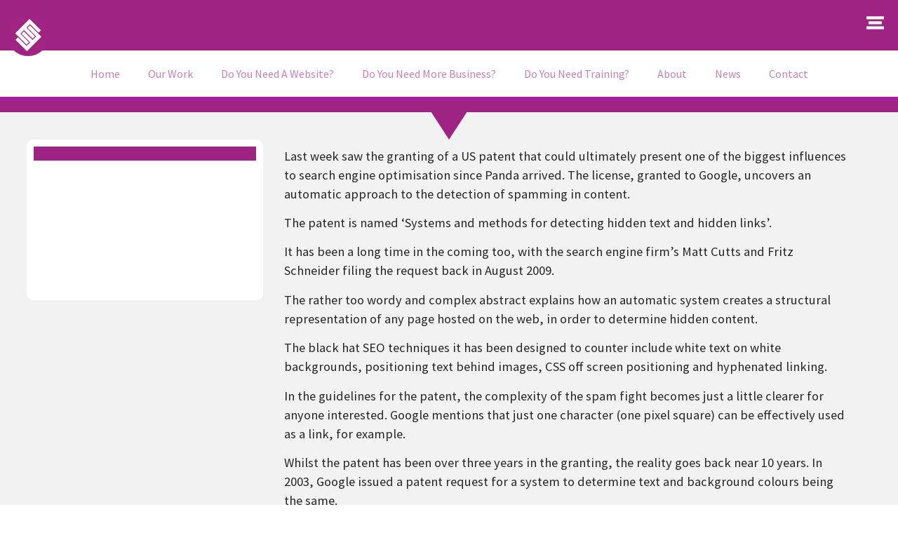

--- FILE ---
content_type: text/html; charset=UTF-8
request_url: https://www.engageweb.co.uk/blog/google-wins-patent-for-spamming-tech
body_size: 39122
content:
<!doctype html><html lang="en-GB" prefix="og: https://ogp.me/ns#"><head><script data-no-optimize="1">var litespeed_docref=sessionStorage.getItem("litespeed_docref");litespeed_docref&&(Object.defineProperty(document,"referrer",{get:function(){return litespeed_docref}}),sessionStorage.removeItem("litespeed_docref"));</script> <meta charset="UTF-8"><meta name="viewport" content="width=device-width, initial-scale=1"><link rel="profile" href="https://gmpg.org/xfn/11"><title>Google wins patent for spamming tech | Engage Web</title><meta name="description" content="Last week saw the granting of a US patent that could ultimately present one of the biggest influences to search engine optimisation since Panda arrived."/><meta name="robots" content="follow, index, max-snippet:-1, max-video-preview:-1, max-image-preview:large"/><link rel="canonical" href="https://www.engageweb.co.uk/blog/google-wins-patent-for-spamming-tech" /><meta property="og:locale" content="en_GB" /><meta property="og:type" content="article" /><meta property="og:title" content="Google wins patent for spamming tech | Engage Web" /><meta property="og:description" content="Last week saw the granting of a US patent that could ultimately present one of the biggest influences to search engine optimisation since Panda arrived." /><meta property="og:url" content="https://www.engageweb.co.uk/blog/google-wins-patent-for-spamming-tech" /><meta property="og:site_name" content="Engage Web" /><meta property="article:publisher" content="https://www.facebook.com/EngageWeb/" /><meta property="article:section" content="Google" /><meta property="og:image" content="https://www.engageweb.co.uk/wp-content/uploads/2021/10/Engage-Web-Office-in-Ellesmere-Port.png" /><meta property="og:image:secure_url" content="https://www.engageweb.co.uk/wp-content/uploads/2021/10/Engage-Web-Office-in-Ellesmere-Port.png" /><meta property="og:image:width" content="1250" /><meta property="og:image:height" content="833" /><meta property="og:image:alt" content="Engage Web Office in Ellesmere Port" /><meta property="og:image:type" content="image/png" /><meta property="article:published_time" content="2013-03-13T07:49:16+00:00" /><meta name="twitter:card" content="summary_large_image" /><meta name="twitter:title" content="Google wins patent for spamming tech | Engage Web" /><meta name="twitter:description" content="Last week saw the granting of a US patent that could ultimately present one of the biggest influences to search engine optimisation since Panda arrived." /><meta name="twitter:site" content="@EngageWeb" /><meta name="twitter:creator" content="@EngageWeb" /><meta name="twitter:image" content="https://www.engageweb.co.uk/wp-content/uploads/2021/10/Engage-Web-Office-in-Ellesmere-Port.png" /> <script type="application/ld+json" class="rank-math-schema">{"@context":"https://schema.org","@graph":[{"@type":"Place","@id":"https://www.engageweb.co.uk/#place","geo":{"@type":"GeoCoordinates","latitude":"53.2897098","longitude":"-2.9047885"},"hasMap":"https://www.google.com/maps/search/?api=1&amp;query=53.2897098,-2.9047885","address":{"@type":"PostalAddress","streetAddress":"Unit 19 Rossmore Business Village, Inward Way","addressLocality":"Ellesmere Port","addressRegion":"Cheshire","postalCode":"CH65 3EY","addressCountry":"United Kingdom"}},{"@type":["ProfessionalService","Organization"],"@id":"https://www.engageweb.co.uk/#organization","name":"Engage Web","url":"https://www.engageweb.co.uk","sameAs":["https://www.facebook.com/EngageWeb/","https://twitter.com/EngageWeb","https://twitter.com/EngageWeb","https://www.facebook.com/EngageWeb/","https://www.instagram.com/engageweb/","https://www.linkedin.com/company/engage-web/","https://www.crunchbase.com/organization/engage-web","https://www.eventbrite.co.uk/o/engage-web-31323535565","https://www.featuredcustomers.com/vendor/engage-web","https://www.youtube.com/channel/UCclxqAYylSdFiUIE16LG7xA","https://vimeo.com/engageweb"],"email":"hello@engageweb.co.uk","address":{"@type":"PostalAddress","streetAddress":"Unit 19 Rossmore Business Village, Inward Way","addressLocality":"Ellesmere Port","addressRegion":"Cheshire","postalCode":"CH65 3EY","addressCountry":"United Kingdom"},"logo":{"@type":"ImageObject","@id":"https://www.engageweb.co.uk/#logo","url":"https://www.engageweb.co.uk/wp-content/uploads/2012/08/Engage-Web-logo.png","contentUrl":"https://www.engageweb.co.uk/wp-content/uploads/2012/08/Engage-Web-logo.png","caption":"Engage Web","inLanguage":"en-GB","width":"150","height":"150"},"priceRange":"\u00a3\u00a3","openingHours":["Monday,Tuesday,Wednesday,Thursday,Friday 09:00-17:00"],"location":{"@id":"https://www.engageweb.co.uk/#place"},"image":{"@id":"https://www.engageweb.co.uk/#logo"},"telephone":"+44 345 621 4321"},{"@type":"WebSite","@id":"https://www.engageweb.co.uk/#website","url":"https://www.engageweb.co.uk","name":"Engage Web","publisher":{"@id":"https://www.engageweb.co.uk/#organization"},"inLanguage":"en-GB"},{"@type":"ImageObject","@id":"https://www.engageweb.co.uk/wp-content/uploads/2021/10/Engage-Web-Office-in-Ellesmere-Port.png","url":"https://www.engageweb.co.uk/wp-content/uploads/2021/10/Engage-Web-Office-in-Ellesmere-Port.png","width":"1250","height":"833","caption":"Engage Web Office in Ellesmere Port","inLanguage":"en-GB"},{"@type":"BreadcrumbList","@id":"https://www.engageweb.co.uk/blog/google-wins-patent-for-spamming-tech#breadcrumb","itemListElement":[{"@type":"ListItem","position":"1","item":{"@id":"https://www.engageweb.co.uk","name":"Home"}},{"@type":"ListItem","position":"2","item":{"@id":"https://www.engageweb.co.uk/pressroom/news","name":"News"}},{"@type":"ListItem","position":"3","item":{"@id":"https://www.engageweb.co.uk/seo-blog/news","name":"SEO News"}},{"@type":"ListItem","position":"4","item":{"@id":"https://www.engageweb.co.uk/seo-blog/news/google","name":"Google"}},{"@type":"ListItem","position":"5","item":{"@id":"https://www.engageweb.co.uk/blog/google-wins-patent-for-spamming-tech","name":"Google wins patent for spamming tech"}}]},{"@type":"WebPage","@id":"https://www.engageweb.co.uk/blog/google-wins-patent-for-spamming-tech#webpage","url":"https://www.engageweb.co.uk/blog/google-wins-patent-for-spamming-tech","name":"Google wins patent for spamming tech | Engage Web","datePublished":"2013-03-13T07:49:16+00:00","dateModified":"2013-03-13T07:49:16+00:00","isPartOf":{"@id":"https://www.engageweb.co.uk/#website"},"primaryImageOfPage":{"@id":"https://www.engageweb.co.uk/wp-content/uploads/2021/10/Engage-Web-Office-in-Ellesmere-Port.png"},"inLanguage":"en-GB","breadcrumb":{"@id":"https://www.engageweb.co.uk/blog/google-wins-patent-for-spamming-tech#breadcrumb"}},{"@type":"Person","@id":"https://www.engageweb.co.uk/author/admin","name":"Carl Hopkinson","description":"Explore articles written by Carl Hopkinson at Engage Web -","url":"https://www.engageweb.co.uk/author/admin","image":{"@type":"ImageObject","@id":"https://secure.gravatar.com/avatar/232aaa844810b733c5c96f10b0d4780e5265bb6223c7d312c0db6a9218aabcb8?s=96&amp;d=mm&amp;r=g","url":"https://secure.gravatar.com/avatar/232aaa844810b733c5c96f10b0d4780e5265bb6223c7d312c0db6a9218aabcb8?s=96&amp;d=mm&amp;r=g","caption":"Carl Hopkinson","inLanguage":"en-GB"},"worksFor":{"@id":"https://www.engageweb.co.uk/#organization"}},{"@type":"BlogPosting","headline":"Google wins patent for spamming tech | Engage Web","datePublished":"2013-03-13T07:49:16+00:00","dateModified":"2013-03-13T07:49:16+00:00","articleSection":"Google","author":{"@id":"https://www.engageweb.co.uk/author/admin","name":"Carl Hopkinson"},"publisher":{"@id":"https://www.engageweb.co.uk/#organization"},"description":"Last week saw the granting of a US patent that could ultimately present one of the biggest influences to search engine optimisation since Panda arrived.","name":"Google wins patent for spamming tech | Engage Web","@id":"https://www.engageweb.co.uk/blog/google-wins-patent-for-spamming-tech#richSnippet","isPartOf":{"@id":"https://www.engageweb.co.uk/blog/google-wins-patent-for-spamming-tech#webpage"},"image":{"@id":"https://www.engageweb.co.uk/wp-content/uploads/2021/10/Engage-Web-Office-in-Ellesmere-Port.png"},"inLanguage":"en-GB","mainEntityOfPage":{"@id":"https://www.engageweb.co.uk/blog/google-wins-patent-for-spamming-tech#webpage"}}]}</script> <link rel='dns-prefetch' href='//secure.gravatar.com' /><link rel='dns-prefetch' href='//stats.wp.com' /><link rel='dns-prefetch' href='//www.googletagmanager.com' /><link rel='dns-prefetch' href='//v0.wordpress.com' /><link rel="alternate" type="application/rss+xml" title="Engage Web &raquo; Feed" href="https://www.engageweb.co.uk/feed" /><link rel="alternate" type="application/rss+xml" title="Engage Web &raquo; Comments Feed" href="https://www.engageweb.co.uk/comments/feed" /><link rel="alternate" type="application/rss+xml" title="Engage Web &raquo; Google wins patent for spamming tech Comments Feed" href="https://www.engageweb.co.uk/blog/google-wins-patent-for-spamming-tech/feed" /><link rel="alternate" title="oEmbed (JSON)" type="application/json+oembed" href="https://www.engageweb.co.uk/wp-json/oembed/1.0/embed?url=https%3A%2F%2Fwww.engageweb.co.uk%2Fblog%2Fgoogle-wins-patent-for-spamming-tech" /><link rel="alternate" title="oEmbed (XML)" type="text/xml+oembed" href="https://www.engageweb.co.uk/wp-json/oembed/1.0/embed?url=https%3A%2F%2Fwww.engageweb.co.uk%2Fblog%2Fgoogle-wins-patent-for-spamming-tech&#038;format=xml" /><link data-optimized="2" rel="stylesheet" href="https://www.engageweb.co.uk/wp-content/litespeed/css/e6aa386231dc921dda289d507b6ae771.css?ver=9b102" /><script id="gtmkit-js-before" data-cfasync="false" data-nowprocket="" data-cookieconsent="ignore">window.gtmkit_settings = {"datalayer_name":"dataLayer","console_log":false};
		window.gtmkit_data = {};
		window.dataLayer = window.dataLayer || [];
				
//# sourceURL=gtmkit-js-before</script> <script type="litespeed/javascript" data-src="https://www.engageweb.co.uk/wp-includes/js/jquery/jquery.min.js?ver=3.7.1" id="jquery-core-js"></script> <script id="gtmkit-container-js-after" data-cfasync="false" data-nowprocket="" data-cookieconsent="ignore">/* Google Tag Manager */
(function(w,d,s,l,i){w[l]=w[l]||[];w[l].push({'gtm.start':
new Date().getTime(),event:'gtm.js'});var f=d.getElementsByTagName(s)[0],
j=d.createElement(s),dl=l!='dataLayer'?'&l='+l:'';j.async=true;j.src=
'https://www.googletagmanager.com/gtm.js?id='+i+dl;f.parentNode.insertBefore(j,f);
})(window,document,'script','dataLayer','GTM-PRKTZBV');
/* End Google Tag Manager */

//# sourceURL=gtmkit-container-js-after</script> <script id="gtmkit-datalayer-js-before" data-cfasync="false" data-nowprocket="" data-cookieconsent="ignore">const gtmkit_dataLayer_content = {"pageType":"post"};
dataLayer.push( gtmkit_dataLayer_content );

//# sourceURL=gtmkit-datalayer-js-before</script> <link rel="https://api.w.org/" href="https://www.engageweb.co.uk/wp-json/" /><link rel="alternate" title="JSON" type="application/json" href="https://www.engageweb.co.uk/wp-json/wp/v2/posts/6907" /><link rel="EditURI" type="application/rsd+xml" title="RSD" href="https://www.engageweb.co.uk/xmlrpc.php?rsd" /><link rel='shortlink' href='https://wp.me/p7AWzv-1Np' /><link rel="llms-sitemap" href="https://www.engageweb.co.uk/llms.txt" /><meta name="generator" content="Elementor 3.34.1; features: additional_custom_breakpoints; settings: css_print_method-external, google_font-enabled, font_display-swap"><link rel="icon" href="https://www.engageweb.co.uk/wp-content/uploads/2019/07/cropped-EWFavicon-32x32.png" sizes="32x32" /><link rel="icon" href="https://www.engageweb.co.uk/wp-content/uploads/2019/07/cropped-EWFavicon-192x192.png" sizes="192x192" /><link rel="apple-touch-icon" href="https://www.engageweb.co.uk/wp-content/uploads/2019/07/cropped-EWFavicon-180x180.png" /><meta name="msapplication-TileImage" content="https://www.engageweb.co.uk/wp-content/uploads/2019/07/cropped-EWFavicon-270x270.png" />
<noscript><style id="rocket-lazyload-nojs-css">.rll-youtube-player, [data-lazy-src]{display:none !important;}</style></noscript></head><body class="wp-singular post-template-default single single-post postid-6907 single-format-standard wp-embed-responsive wp-theme-hello-elementor wp-child-theme-EW-2022-Elementortheme hello-elementor-default elementor-default elementor-kit-20432 elementor-page-20936"><noscript><iframe data-lazyloaded="1" src="about:blank" data-litespeed-src="https://www.googletagmanager.com/ns.html?id=GTM-PRKTZBV" height="0" width="0" style="display:none;visibility:hidden"></iframe></noscript><noscript>
<img height="1" width="1" style="display:none" alt="fbpx"
src="https://www.facebook.com/tr?id=2934217706614954&ev=PageView&noscript=1" />
</noscript><a class="skip-link screen-reader-text" href="#content">Skip to content</a><header data-elementor-type="header" data-elementor-id="20719" class="elementor elementor-20719 elementor-location-header" data-elementor-post-type="elementor_library"><section class="elementor-section elementor-top-section elementor-element elementor-element-8116911 elementor-section-content-middle elementor-section-stretched elementor-section-boxed elementor-section-height-default elementor-section-height-default" data-id="8116911" data-element_type="section" data-settings="{&quot;stretch_section&quot;:&quot;section-stretched&quot;,&quot;background_background&quot;:&quot;classic&quot;,&quot;sticky&quot;:&quot;top&quot;,&quot;sticky_on&quot;:[&quot;desktop&quot;,&quot;laptop&quot;,&quot;tablet&quot;,&quot;mobile&quot;],&quot;sticky_offset&quot;:0,&quot;sticky_effects_offset&quot;:0,&quot;sticky_anchor_link_offset&quot;:0}"><div class="elementor-background-overlay"></div><div class="elementor-container elementor-column-gap-default"><div class="elementor-column elementor-col-33 elementor-top-column elementor-element elementor-element-06cd09c" data-id="06cd09c" data-element_type="column"><div class="elementor-widget-wrap elementor-element-populated"><div class="elementor-element elementor-element-3a6c7dd elementor-hidden-mobile elementor-view-default elementor-widget elementor-widget-icon" data-id="3a6c7dd" data-element_type="widget" data-widget_type="icon.default"><div class="elementor-icon-wrapper">
<a class="elementor-icon" href="https://www.engageweb.co.uk/">
<svg xmlns="http://www.w3.org/2000/svg" viewBox="0 0 360 360"><defs></defs><g id="Layer_3" data-name="Layer 3"><circle class="cls-1" cx="180" cy="180" r="180"></circle></g><g id="Layer_1" data-name="Layer 1"><polygon class="cls-2" points="192.26 90.13 195.96 86.43 221.08 111.55 245.61 136.09 269.55 160.02 290.39 139.18 266.45 115.25 241.92 90.71 217.38 66.17 192.7 41.49 168.16 66.03 143.63 90.56 119.09 115.1 94.56 139.64 69.61 164.58 94.3 189.26 118.83 213.79 143.37 238.33 167.3 262.26 188.14 241.42 164.21 217.49 139.67 192.96 114.55 167.83 118.65 163.73 143.19 139.2 145.16 137.22 170.28 162.35 194.82 186.88 218.75 210.82 238.94 190.63 215 166.69 190.47 142.16 165.35 117.04 167.72 114.66 192.26 90.13"></polygon></g><g id="Layer_2" data-name="Layer 2"><polygon class="cls-2" points="171.27 268.72 167.3 272.68 142.65 248.03 118.12 223.5 93.71 199.09 72.87 219.93 97.27 244.34 121.81 268.87 146.35 293.41 170.56 317.62 195.36 292.81 219.9 268.28 244.44 243.74 268.97 219.21 293.64 194.53 269.43 170.32 244.9 145.79 220.36 121.25 195.96 96.85 175.12 117.69 199.52 142.09 224.06 166.63 248.71 191.28 244.88 195.11 220.34 219.65 218.1 221.89 193.45 197.24 168.91 172.7 144.51 148.3 124.32 168.49 148.72 192.89 173.26 217.42 197.91 242.08 195.8 244.18 171.27 268.72"></polygon></g></svg>			</a></div></div></div></div><div class="elementor-column elementor-col-33 elementor-top-column elementor-element elementor-element-f7f57fd" data-id="f7f57fd" data-element_type="column"><div class="elementor-widget-wrap elementor-element-populated"><div class="elementor-element elementor-element-8a90b1e elementor-hidden-desktop elementor-hidden-laptop elementor-hidden-tablet elementor-widget elementor-widget-image" data-id="8a90b1e" data-element_type="widget" data-widget_type="image.default">
<a href="/">
<img width="800" height="213" src="data:image/svg+xml,%3Csvg%20xmlns='http://www.w3.org/2000/svg'%20viewBox='0%200%20800%20213'%3E%3C/svg%3E" class="attachment-large size-large wp-image-32782" alt="Engage Web logo - horizontal-resized" data-lazy-srcset="https://www.engageweb.co.uk/wp-content/uploads/2023/07/Engage-Web-logo-horizontal-resized-1024x272.png.webp 1024w,   https://www.engageweb.co.uk/wp-content/uploads/2023/07/Engage-Web-logo-horizontal-resized-500x133.png.webp 500w,   https://www.engageweb.co.uk/wp-content/uploads/2023/07/Engage-Web-logo-horizontal-resized.png.webp 1302w" data-lazy-sizes="(max-width: 800px) 100vw, 800px" data-lazy-src="https://www.engageweb.co.uk/wp-content/uploads/2023/07/Engage-Web-logo-horizontal-resized-1024x272.png" /><noscript><img width="800" height="213" src="https://www.engageweb.co.uk/wp-content/uploads/2023/07/Engage-Web-logo-horizontal-resized-1024x272.png.webp" class="attachment-large size-large wp-image-32782" alt="Engage Web logo - horizontal-resized" srcset="https://www.engageweb.co.uk/wp-content/uploads/2023/07/Engage-Web-logo-horizontal-resized-1024x272.png.webp 1024w,   https://www.engageweb.co.uk/wp-content/uploads/2023/07/Engage-Web-logo-horizontal-resized-500x133.png.webp 500w,   https://www.engageweb.co.uk/wp-content/uploads/2023/07/Engage-Web-logo-horizontal-resized.png.webp 1302w" sizes="(max-width: 800px) 100vw, 800px" /></noscript>								</a></div><div class="elementor-element elementor-element-c7c99ef elementor-hidden-mobile elementor-widget elementor-widget-image" data-id="c7c99ef" data-element_type="widget" data-widget_type="image.default">
<img width="756" height="111" src="data:image/svg+xml,%3Csvg%20xmlns='http://www.w3.org/2000/svg'%20viewBox='0%200%20756%20111'%3E%3C/svg%3E" class="attachment-large size-large wp-image-41770" alt="Engage Web Logo White Landscape" data-lazy-srcset="https://www.engageweb.co.uk/wp-content/uploads/2022/01/Engage-Web-Logo-White-Landscape.png.webp 756w,   https://www.engageweb.co.uk/wp-content/uploads/2022/01/Engage-Web-Logo-White-Landscape-500x73.png.webp 500w" data-lazy-sizes="(max-width: 756px) 100vw, 756px" data-lazy-src="https://www.engageweb.co.uk/wp-content/uploads/2022/01/Engage-Web-Logo-White-Landscape.png" /><noscript><img loading="lazy" width="756" height="111" src="https://www.engageweb.co.uk/wp-content/uploads/2022/01/Engage-Web-Logo-White-Landscape.png.webp" class="attachment-large size-large wp-image-41770" alt="Engage Web Logo White Landscape" srcset="https://www.engageweb.co.uk/wp-content/uploads/2022/01/Engage-Web-Logo-White-Landscape.png.webp 756w,   https://www.engageweb.co.uk/wp-content/uploads/2022/01/Engage-Web-Logo-White-Landscape-500x73.png.webp 500w" sizes="(max-width: 756px) 100vw, 756px" /></noscript></div></div></div><div class="elementor-column elementor-col-33 elementor-top-column elementor-element elementor-element-52e5dae" data-id="52e5dae" data-element_type="column"><div class="elementor-widget-wrap elementor-element-populated"><section class="elementor-section elementor-inner-section elementor-element elementor-element-02d8726 elementor-reverse-mobile elementor-section-boxed elementor-section-height-default elementor-section-height-default" data-id="02d8726" data-element_type="section"><div class="elementor-container elementor-column-gap-default"><div class="elementor-column elementor-col-50 elementor-inner-column elementor-element elementor-element-426a858" data-id="426a858" data-element_type="column"><div class="elementor-widget-wrap elementor-element-populated"><div class="elementor-element elementor-element-c57e091 elementor-widget__width-inherit elementor-hidden-desktop elementor-hidden-tablet elementor-hidden-laptop elementor-view-default elementor-widget elementor-widget-icon" data-id="c57e091" data-element_type="widget" aria-label="&quot;Menu button&quot;" data-widget_type="icon.default"><div class="elementor-icon-wrapper">
<a class="elementor-icon" href="#elementor-action%3Aaction%3Dpopup%3Aopen%26settings%3DeyJpZCI6IjIxNzk3IiwidG9nZ2xlIjpmYWxzZX0%3D">
<svg xmlns="http://www.w3.org/2000/svg" id="f27ee5c1-6250-4929-a7ce-74f6804a0cb9" data-name="Layer 1" viewBox="0 0 120 88"><defs></defs><rect class="b3801914-ad3e-46b8-a999-f7aaa5937cfb" width="120" height="20"></rect><rect class="b3801914-ad3e-46b8-a999-f7aaa5937cfb" y="68" width="120" height="20"></rect><rect class="b3801914-ad3e-46b8-a999-f7aaa5937cfb" x="15" y="34" width="90" height="20"></rect></svg>			</a></div></div></div></div><div class="elementor-column elementor-col-50 elementor-inner-column elementor-element elementor-element-8bce1c3" data-id="8bce1c3" data-element_type="column"><div class="elementor-widget-wrap elementor-element-populated"><div class="elementor-element elementor-element-06dd405 elementor-widget__width-inherit elementor-hidden-mobile elementor-view-default elementor-widget elementor-widget-icon" data-id="06dd405" data-element_type="widget" aria-label="&quot;Menu button&quot;" data-widget_type="icon.default"><div class="elementor-icon-wrapper">
<a class="elementor-icon" href="#elementor-action%3Aaction%3Dpopup%3Aopen%26settings%3DeyJpZCI6IjIwNTIxIiwidG9nZ2xlIjpmYWxzZX0%3D">
<svg xmlns="http://www.w3.org/2000/svg" id="f27ee5c1-6250-4929-a7ce-74f6804a0cb9" data-name="Layer 1" viewBox="0 0 120 88"><defs></defs><rect class="b3801914-ad3e-46b8-a999-f7aaa5937cfb" width="120" height="20"></rect><rect class="b3801914-ad3e-46b8-a999-f7aaa5937cfb" y="68" width="120" height="20"></rect><rect class="b3801914-ad3e-46b8-a999-f7aaa5937cfb" x="15" y="34" width="90" height="20"></rect></svg>			</a></div></div></div></div></div></section></div></div></div></section><section class="elementor-section elementor-top-section elementor-element elementor-element-6dbfd56 elementor-hidden-mobile elementor-section-boxed elementor-section-height-default elementor-section-height-default" data-id="6dbfd56" data-element_type="section" data-settings="{&quot;background_background&quot;:&quot;classic&quot;,&quot;sticky&quot;:&quot;top&quot;,&quot;sticky_offset&quot;:71,&quot;sticky_on&quot;:[&quot;desktop&quot;,&quot;tablet&quot;],&quot;sticky_effects_offset&quot;:0,&quot;sticky_anchor_link_offset&quot;:0}"><div class="elementor-container elementor-column-gap-default"><div class="elementor-column elementor-col-100 elementor-top-column elementor-element elementor-element-5e67a9b" data-id="5e67a9b" data-element_type="column"><div class="elementor-widget-wrap elementor-element-populated"><div class="elementor-element elementor-element-3cea8ea elementor-nav-menu__align-center elementor-nav-menu--dropdown-none elementor-widget elementor-widget-nav-menu" data-id="3cea8ea" data-element_type="widget" data-settings="{&quot;layout&quot;:&quot;horizontal&quot;,&quot;submenu_icon&quot;:{&quot;value&quot;:&quot;&lt;i class=\&quot;fas fa-caret-down\&quot; aria-hidden=\&quot;true\&quot;&gt;&lt;\/i&gt;&quot;,&quot;library&quot;:&quot;fa-solid&quot;}}" data-widget_type="nav-menu.default"><nav aria-label="Menu" class="elementor-nav-menu--main elementor-nav-menu__container elementor-nav-menu--layout-horizontal e--pointer-text e--animation-grow"><ul id="menu-1-3cea8ea" class="elementor-nav-menu"><li class="menu-item menu-item-type-custom menu-item-object-custom menu-item-44358"><a href="/" class="elementor-item">Home</a></li><li class="menu-item menu-item-type-post_type menu-item-object-page menu-item-has-children menu-item-31581"><a href="https://www.engageweb.co.uk/portfolio" class="elementor-item">Our Work</a><ul class="sub-menu elementor-nav-menu--dropdown"><li class="menu-item menu-item-type-post_type menu-item-object-page menu-item-31582"><a href="https://www.engageweb.co.uk/portfolio" class="elementor-sub-item">Portfolio</a></li><li class="menu-item menu-item-type-post_type menu-item-object-page menu-item-38158"><a href="https://www.engageweb.co.uk/results" class="elementor-sub-item">Results</a></li><li class="menu-item menu-item-type-custom menu-item-object-custom menu-item-has-children menu-item-31583"><a href="#" class="elementor-sub-item elementor-item-anchor">Case Studies</a><ul class="sub-menu elementor-nav-menu--dropdown"><li class="menu-item menu-item-type-post_type menu-item-object-page menu-item-31584"><a href="https://www.engageweb.co.uk/case-studies/beacon-financial-training" class="elementor-sub-item">Beacon Financial Training</a></li><li class="menu-item menu-item-type-post_type menu-item-object-page menu-item-31585"><a href="https://www.engageweb.co.uk/case-studies/burleydam-garden-centre" class="elementor-sub-item">Burleydam Garden Centre</a></li><li class="menu-item menu-item-type-post_type menu-item-object-page menu-item-40982"><a href="https://www.engageweb.co.uk/case-studies/chester-com" class="elementor-sub-item">Chester.com</a></li><li class="menu-item menu-item-type-post_type menu-item-object-page menu-item-31587"><a href="https://www.engageweb.co.uk/case-studies/clevervine" class="elementor-sub-item">CleverVine</a></li><li class="menu-item menu-item-type-post_type menu-item-object-page menu-item-31588"><a href="https://www.engageweb.co.uk/case-studies/home-style-carpets" class="elementor-sub-item">Home Style Carpets</a></li><li class="menu-item menu-item-type-post_type menu-item-object-page menu-item-43311"><a href="https://www.engageweb.co.uk/case-studies/merseyside-movers" class="elementor-sub-item">Merseyside Movers</a></li><li class="menu-item menu-item-type-post_type menu-item-object-page menu-item-31586"><a href="https://www.engageweb.co.uk/case-studies/oil-store" class="elementor-sub-item">Oil Store</a></li><li class="menu-item menu-item-type-post_type menu-item-object-page menu-item-41012"><a href="https://www.engageweb.co.uk/case-studies/pals" class="elementor-sub-item">PALS Vet Lab</a></li><li class="menu-item menu-item-type-post_type menu-item-object-page menu-item-41056"><a href="https://www.engageweb.co.uk/case-studies/steely-products" class="elementor-sub-item">Steely Products</a></li></ul></li><li class="menu-item menu-item-type-custom menu-item-object-custom menu-item-has-children menu-item-31590"><a href="#" class="elementor-sub-item elementor-item-anchor">Industries</a><ul class="sub-menu elementor-nav-menu--dropdown"><li class="menu-item menu-item-type-post_type menu-item-object-page menu-item-31591"><a href="https://www.engageweb.co.uk/industries/financial-industry" class="elementor-sub-item">Financial Industry</a></li><li class="menu-item menu-item-type-post_type menu-item-object-page menu-item-31592"><a href="https://www.engageweb.co.uk/industries/flooring-industry" class="elementor-sub-item">Flooring Industry</a></li><li class="menu-item menu-item-type-post_type menu-item-object-page menu-item-33185"><a href="https://www.engageweb.co.uk/industries/property-industry" class="elementor-sub-item">Property Industry</a></li><li class="menu-item menu-item-type-post_type menu-item-object-page menu-item-40882"><a href="https://www.engageweb.co.uk/web-services/ecommerce" class="elementor-sub-item">eCommerce / Retail Websites</a></li><li class="menu-item menu-item-type-post_type menu-item-object-page menu-item-42426"><a href="https://www.engageweb.co.uk/industries/trades-industry" class="elementor-sub-item">Trades Industry</a></li><li class="menu-item menu-item-type-post_type menu-item-object-page menu-item-42427"><a href="https://www.engageweb.co.uk/industries/it-and-technology-industry" class="elementor-sub-item">IT &#038; Technology Industry</a></li></ul></li><li class="menu-item menu-item-type-post_type menu-item-object-page menu-item-31598"><a href="https://www.engageweb.co.uk/web-services/wordpress-plugin-development" class="elementor-sub-item">WordPress Plugin Development</a></li><li class="menu-item menu-item-type-post_type menu-item-object-page menu-item-31611"><a href="https://www.engageweb.co.uk/about-us/testimonials" class="elementor-sub-item">Testimonials</a></li></ul></li><li class="menu-item menu-item-type-post_type menu-item-object-page menu-item-has-children menu-item-31593"><a href="https://www.engageweb.co.uk/web-design" class="elementor-item">Do You Need A Website?</a><ul class="sub-menu elementor-nav-menu--dropdown"><li class="menu-item menu-item-type-post_type menu-item-object-page menu-item-31594"><a href="https://www.engageweb.co.uk/web-design" class="elementor-sub-item">Pay Monthly Websites</a></li><li class="menu-item menu-item-type-post_type menu-item-object-page menu-item-31596"><a href="https://www.engageweb.co.uk/web-services/ecommerce" class="elementor-sub-item">eCommerce / Retail Websites</a></li><li class="menu-item menu-item-type-post_type menu-item-object-page menu-item-42111"><a href="https://www.engageweb.co.uk/membership-sites" class="elementor-sub-item">Membership Sites</a></li><li class="menu-item menu-item-type-post_type menu-item-object-page menu-item-31597"><a href="https://www.engageweb.co.uk/web-services/hosting" class="elementor-sub-item">Web Hosting</a></li></ul></li><li class="menu-item menu-item-type-post_type menu-item-object-page menu-item-has-children menu-item-31599"><a href="https://www.engageweb.co.uk/need-more-business" class="elementor-item">Do You Need More Business?</a><ul class="sub-menu elementor-nav-menu--dropdown"><li class="menu-item menu-item-type-post_type menu-item-object-page menu-item-31600"><a href="https://www.engageweb.co.uk/need-more-business" class="elementor-sub-item">How We Can Help You</a></li><li class="menu-item menu-item-type-custom menu-item-object-custom menu-item-has-children menu-item-46610"><a class="elementor-sub-item">Artificial Intelligence Optimisation</a><ul class="sub-menu elementor-nav-menu--dropdown"><li class="menu-item menu-item-type-post_type menu-item-object-page menu-item-46611"><a href="https://www.engageweb.co.uk/aeo" class="elementor-sub-item">Answer Engine Optimisation (AEO)</a></li><li class="menu-item menu-item-type-post_type menu-item-object-page menu-item-46612"><a href="https://www.engageweb.co.uk/geo" class="elementor-sub-item">Generative Engine Optimisation (GEO)</a></li></ul></li><li class="menu-item menu-item-type-custom menu-item-object-custom menu-item-has-children menu-item-40881"><a href="#" class="elementor-sub-item elementor-item-anchor">Search Engine Optimisation</a><ul class="sub-menu elementor-nav-menu--dropdown"><li class="menu-item menu-item-type-post_type menu-item-object-page menu-item-31601"><a href="https://www.engageweb.co.uk/seo" class="elementor-sub-item">Let Us Do Your SEO For You</a></li><li class="menu-item menu-item-type-post_type menu-item-object-page menu-item-43678"><a href="https://www.engageweb.co.uk/full-website-seo-audit" class="elementor-sub-item">Full website SEO Audit</a></li><li class="menu-item menu-item-type-custom menu-item-object-custom menu-item-40880"><a href="https://engageweb.club/optin1700135761524" class="elementor-sub-item">Learn SEO Yourself</a></li><li class="menu-item menu-item-type-post_type menu-item-object-page menu-item-41994"><a href="https://www.engageweb.co.uk/seo/link-building" class="elementor-sub-item">Link Building</a></li><li class="menu-item menu-item-type-post_type menu-item-object-page menu-item-41995"><a href="https://www.engageweb.co.uk/seo/seo-reporting" class="elementor-sub-item">SEO Reporting</a></li><li class="menu-item menu-item-type-post_type menu-item-object-page menu-item-45074"><a href="https://www.engageweb.co.uk/seo-tools" class="elementor-sub-item">SEO Tools</a></li></ul></li><li class="menu-item menu-item-type-custom menu-item-object-custom menu-item-has-children menu-item-40114"><a href="#" class="elementor-sub-item elementor-item-anchor">Social Media</a><ul class="sub-menu elementor-nav-menu--dropdown"><li class="menu-item menu-item-type-custom menu-item-object-custom menu-item-40116"><a href="https://engageweb.club/content-marketing-calendar1675679229868" class="elementor-sub-item">FREE Social Media Calendar</a></li><li class="menu-item menu-item-type-custom menu-item-object-custom menu-item-40115"><a href="https://engageweb.club/optin1651581984031" class="elementor-sub-item">Learn Social Media Marketing For Yourself</a></li><li class="menu-item menu-item-type-post_type menu-item-object-page menu-item-31604"><a href="https://www.engageweb.co.uk/social-media-marketing" class="elementor-sub-item">Social Media Marketing</a></li></ul></li><li class="menu-item menu-item-type-post_type menu-item-object-page menu-item-31602"><a href="https://www.engageweb.co.uk/content" class="elementor-sub-item">Copywriting &#038; Blogging</a></li><li class="menu-item menu-item-type-custom menu-item-object-custom menu-item-has-children menu-item-39759"><a href="#" class="elementor-sub-item elementor-item-anchor">Paid Media</a><ul class="sub-menu elementor-nav-menu--dropdown"><li class="menu-item menu-item-type-post_type menu-item-object-page menu-item-31605"><a href="https://www.engageweb.co.uk/web-services/facebook-ads" class="elementor-sub-item">Facebook Ads Set Up (Meta Ads), Management &#038; Training</a></li><li class="menu-item menu-item-type-post_type menu-item-object-page menu-item-31603"><a href="https://www.engageweb.co.uk/pay-per-click-ppc" class="elementor-sub-item">Google Ads</a></li></ul></li><li class="menu-item menu-item-type-post_type menu-item-object-page menu-item-37730"><a href="https://www.engageweb.co.uk/email-automation" class="elementor-sub-item">Email Marketing &#038; Automation</a></li><li class="menu-item menu-item-type-post_type menu-item-object-page menu-item-43065"><a href="https://www.engageweb.co.uk/logo-design" class="elementor-sub-item">Logo Design</a></li><li class="menu-item menu-item-type-post_type menu-item-object-page menu-item-40281"><a href="https://www.engageweb.co.uk/landing-pages" class="elementor-sub-item">Landing Pages</a></li><li class="menu-item menu-item-type-post_type menu-item-object-page menu-item-33653"><a href="https://www.engageweb.co.uk/lead-magnets" class="elementor-sub-item">Lead Magnets</a></li><li class="menu-item menu-item-type-custom menu-item-object-custom menu-item-33300"><a target="_blank" href="https://www.amazon.co.uk/Engage-Grow-Ways-Power-Business/dp/1916596118/" class="elementor-sub-item">Our Marketing Book</a></li></ul></li><li class="menu-item menu-item-type-post_type menu-item-object-page menu-item-has-children menu-item-31607"><a href="https://www.engageweb.co.uk/training" class="elementor-item">Do You Need Training?</a><ul class="sub-menu elementor-nav-menu--dropdown"><li class="menu-item menu-item-type-custom menu-item-object-custom menu-item-32981"><a href="https://www.engageweb.club" class="elementor-sub-item">Digital Marketing Club</a></li><li class="menu-item menu-item-type-custom menu-item-object-custom menu-item-32982"><a href="https://engageweb.club/optin1651581984031" class="elementor-sub-item">Social Media Training Workshop</a></li><li class="menu-item menu-item-type-custom menu-item-object-custom menu-item-39762"><a href="https://engageweb.club/optin1700135761524" class="elementor-sub-item">SEO Training Workshop</a></li></ul></li><li class="menu-item menu-item-type-post_type menu-item-object-page menu-item-has-children menu-item-31608"><a href="https://www.engageweb.co.uk/about-us/meet-the-team" class="elementor-item">About</a><ul class="sub-menu elementor-nav-menu--dropdown"><li class="menu-item menu-item-type-post_type menu-item-object-page menu-item-31609"><a href="https://www.engageweb.co.uk/about-us/meet-the-team" class="elementor-sub-item">Our Team</a></li><li class="menu-item menu-item-type-post_type menu-item-object-page menu-item-31610"><a href="https://www.engageweb.co.uk/about-us/history" class="elementor-sub-item">Our Story</a></li><li class="menu-item menu-item-type-post_type menu-item-object-page menu-item-31612"><a href="https://www.engageweb.co.uk/about-us/digital-marketing-jobs-and-careers" class="elementor-sub-item">Careers</a></li><li class="menu-item menu-item-type-post_type menu-item-object-page menu-item-36600"><a href="https://www.engageweb.co.uk/bni" class="elementor-sub-item">BNI</a></li><li class="menu-item menu-item-type-post_type menu-item-object-page menu-item-41855"><a href="https://www.engageweb.co.uk/progressive" class="elementor-sub-item">Progressive</a></li></ul></li><li class="menu-item menu-item-type-post_type menu-item-object-page current_page_parent menu-item-31615"><a href="https://www.engageweb.co.uk/pressroom/news" class="elementor-item">News</a></li><li class="menu-item menu-item-type-post_type menu-item-object-page menu-item-31616"><a href="https://www.engageweb.co.uk/contact-us" class="elementor-item">Contact</a></li></ul></nav><nav class="elementor-nav-menu--dropdown elementor-nav-menu__container" aria-hidden="true"><ul id="menu-2-3cea8ea" class="elementor-nav-menu"><li class="menu-item menu-item-type-custom menu-item-object-custom menu-item-44358"><a href="/" class="elementor-item" tabindex="-1">Home</a></li><li class="menu-item menu-item-type-post_type menu-item-object-page menu-item-has-children menu-item-31581"><a href="https://www.engageweb.co.uk/portfolio" class="elementor-item" tabindex="-1">Our Work</a><ul class="sub-menu elementor-nav-menu--dropdown"><li class="menu-item menu-item-type-post_type menu-item-object-page menu-item-31582"><a href="https://www.engageweb.co.uk/portfolio" class="elementor-sub-item" tabindex="-1">Portfolio</a></li><li class="menu-item menu-item-type-post_type menu-item-object-page menu-item-38158"><a href="https://www.engageweb.co.uk/results" class="elementor-sub-item" tabindex="-1">Results</a></li><li class="menu-item menu-item-type-custom menu-item-object-custom menu-item-has-children menu-item-31583"><a href="#" class="elementor-sub-item elementor-item-anchor" tabindex="-1">Case Studies</a><ul class="sub-menu elementor-nav-menu--dropdown"><li class="menu-item menu-item-type-post_type menu-item-object-page menu-item-31584"><a href="https://www.engageweb.co.uk/case-studies/beacon-financial-training" class="elementor-sub-item" tabindex="-1">Beacon Financial Training</a></li><li class="menu-item menu-item-type-post_type menu-item-object-page menu-item-31585"><a href="https://www.engageweb.co.uk/case-studies/burleydam-garden-centre" class="elementor-sub-item" tabindex="-1">Burleydam Garden Centre</a></li><li class="menu-item menu-item-type-post_type menu-item-object-page menu-item-40982"><a href="https://www.engageweb.co.uk/case-studies/chester-com" class="elementor-sub-item" tabindex="-1">Chester.com</a></li><li class="menu-item menu-item-type-post_type menu-item-object-page menu-item-31587"><a href="https://www.engageweb.co.uk/case-studies/clevervine" class="elementor-sub-item" tabindex="-1">CleverVine</a></li><li class="menu-item menu-item-type-post_type menu-item-object-page menu-item-31588"><a href="https://www.engageweb.co.uk/case-studies/home-style-carpets" class="elementor-sub-item" tabindex="-1">Home Style Carpets</a></li><li class="menu-item menu-item-type-post_type menu-item-object-page menu-item-43311"><a href="https://www.engageweb.co.uk/case-studies/merseyside-movers" class="elementor-sub-item" tabindex="-1">Merseyside Movers</a></li><li class="menu-item menu-item-type-post_type menu-item-object-page menu-item-31586"><a href="https://www.engageweb.co.uk/case-studies/oil-store" class="elementor-sub-item" tabindex="-1">Oil Store</a></li><li class="menu-item menu-item-type-post_type menu-item-object-page menu-item-41012"><a href="https://www.engageweb.co.uk/case-studies/pals" class="elementor-sub-item" tabindex="-1">PALS Vet Lab</a></li><li class="menu-item menu-item-type-post_type menu-item-object-page menu-item-41056"><a href="https://www.engageweb.co.uk/case-studies/steely-products" class="elementor-sub-item" tabindex="-1">Steely Products</a></li></ul></li><li class="menu-item menu-item-type-custom menu-item-object-custom menu-item-has-children menu-item-31590"><a href="#" class="elementor-sub-item elementor-item-anchor" tabindex="-1">Industries</a><ul class="sub-menu elementor-nav-menu--dropdown"><li class="menu-item menu-item-type-post_type menu-item-object-page menu-item-31591"><a href="https://www.engageweb.co.uk/industries/financial-industry" class="elementor-sub-item" tabindex="-1">Financial Industry</a></li><li class="menu-item menu-item-type-post_type menu-item-object-page menu-item-31592"><a href="https://www.engageweb.co.uk/industries/flooring-industry" class="elementor-sub-item" tabindex="-1">Flooring Industry</a></li><li class="menu-item menu-item-type-post_type menu-item-object-page menu-item-33185"><a href="https://www.engageweb.co.uk/industries/property-industry" class="elementor-sub-item" tabindex="-1">Property Industry</a></li><li class="menu-item menu-item-type-post_type menu-item-object-page menu-item-40882"><a href="https://www.engageweb.co.uk/web-services/ecommerce" class="elementor-sub-item" tabindex="-1">eCommerce / Retail Websites</a></li><li class="menu-item menu-item-type-post_type menu-item-object-page menu-item-42426"><a href="https://www.engageweb.co.uk/industries/trades-industry" class="elementor-sub-item" tabindex="-1">Trades Industry</a></li><li class="menu-item menu-item-type-post_type menu-item-object-page menu-item-42427"><a href="https://www.engageweb.co.uk/industries/it-and-technology-industry" class="elementor-sub-item" tabindex="-1">IT &#038; Technology Industry</a></li></ul></li><li class="menu-item menu-item-type-post_type menu-item-object-page menu-item-31598"><a href="https://www.engageweb.co.uk/web-services/wordpress-plugin-development" class="elementor-sub-item" tabindex="-1">WordPress Plugin Development</a></li><li class="menu-item menu-item-type-post_type menu-item-object-page menu-item-31611"><a href="https://www.engageweb.co.uk/about-us/testimonials" class="elementor-sub-item" tabindex="-1">Testimonials</a></li></ul></li><li class="menu-item menu-item-type-post_type menu-item-object-page menu-item-has-children menu-item-31593"><a href="https://www.engageweb.co.uk/web-design" class="elementor-item" tabindex="-1">Do You Need A Website?</a><ul class="sub-menu elementor-nav-menu--dropdown"><li class="menu-item menu-item-type-post_type menu-item-object-page menu-item-31594"><a href="https://www.engageweb.co.uk/web-design" class="elementor-sub-item" tabindex="-1">Pay Monthly Websites</a></li><li class="menu-item menu-item-type-post_type menu-item-object-page menu-item-31596"><a href="https://www.engageweb.co.uk/web-services/ecommerce" class="elementor-sub-item" tabindex="-1">eCommerce / Retail Websites</a></li><li class="menu-item menu-item-type-post_type menu-item-object-page menu-item-42111"><a href="https://www.engageweb.co.uk/membership-sites" class="elementor-sub-item" tabindex="-1">Membership Sites</a></li><li class="menu-item menu-item-type-post_type menu-item-object-page menu-item-31597"><a href="https://www.engageweb.co.uk/web-services/hosting" class="elementor-sub-item" tabindex="-1">Web Hosting</a></li></ul></li><li class="menu-item menu-item-type-post_type menu-item-object-page menu-item-has-children menu-item-31599"><a href="https://www.engageweb.co.uk/need-more-business" class="elementor-item" tabindex="-1">Do You Need More Business?</a><ul class="sub-menu elementor-nav-menu--dropdown"><li class="menu-item menu-item-type-post_type menu-item-object-page menu-item-31600"><a href="https://www.engageweb.co.uk/need-more-business" class="elementor-sub-item" tabindex="-1">How We Can Help You</a></li><li class="menu-item menu-item-type-custom menu-item-object-custom menu-item-has-children menu-item-46610"><a class="elementor-sub-item" tabindex="-1">Artificial Intelligence Optimisation</a><ul class="sub-menu elementor-nav-menu--dropdown"><li class="menu-item menu-item-type-post_type menu-item-object-page menu-item-46611"><a href="https://www.engageweb.co.uk/aeo" class="elementor-sub-item" tabindex="-1">Answer Engine Optimisation (AEO)</a></li><li class="menu-item menu-item-type-post_type menu-item-object-page menu-item-46612"><a href="https://www.engageweb.co.uk/geo" class="elementor-sub-item" tabindex="-1">Generative Engine Optimisation (GEO)</a></li></ul></li><li class="menu-item menu-item-type-custom menu-item-object-custom menu-item-has-children menu-item-40881"><a href="#" class="elementor-sub-item elementor-item-anchor" tabindex="-1">Search Engine Optimisation</a><ul class="sub-menu elementor-nav-menu--dropdown"><li class="menu-item menu-item-type-post_type menu-item-object-page menu-item-31601"><a href="https://www.engageweb.co.uk/seo" class="elementor-sub-item" tabindex="-1">Let Us Do Your SEO For You</a></li><li class="menu-item menu-item-type-post_type menu-item-object-page menu-item-43678"><a href="https://www.engageweb.co.uk/full-website-seo-audit" class="elementor-sub-item" tabindex="-1">Full website SEO Audit</a></li><li class="menu-item menu-item-type-custom menu-item-object-custom menu-item-40880"><a href="https://engageweb.club/optin1700135761524" class="elementor-sub-item" tabindex="-1">Learn SEO Yourself</a></li><li class="menu-item menu-item-type-post_type menu-item-object-page menu-item-41994"><a href="https://www.engageweb.co.uk/seo/link-building" class="elementor-sub-item" tabindex="-1">Link Building</a></li><li class="menu-item menu-item-type-post_type menu-item-object-page menu-item-41995"><a href="https://www.engageweb.co.uk/seo/seo-reporting" class="elementor-sub-item" tabindex="-1">SEO Reporting</a></li><li class="menu-item menu-item-type-post_type menu-item-object-page menu-item-45074"><a href="https://www.engageweb.co.uk/seo-tools" class="elementor-sub-item" tabindex="-1">SEO Tools</a></li></ul></li><li class="menu-item menu-item-type-custom menu-item-object-custom menu-item-has-children menu-item-40114"><a href="#" class="elementor-sub-item elementor-item-anchor" tabindex="-1">Social Media</a><ul class="sub-menu elementor-nav-menu--dropdown"><li class="menu-item menu-item-type-custom menu-item-object-custom menu-item-40116"><a href="https://engageweb.club/content-marketing-calendar1675679229868" class="elementor-sub-item" tabindex="-1">FREE Social Media Calendar</a></li><li class="menu-item menu-item-type-custom menu-item-object-custom menu-item-40115"><a href="https://engageweb.club/optin1651581984031" class="elementor-sub-item" tabindex="-1">Learn Social Media Marketing For Yourself</a></li><li class="menu-item menu-item-type-post_type menu-item-object-page menu-item-31604"><a href="https://www.engageweb.co.uk/social-media-marketing" class="elementor-sub-item" tabindex="-1">Social Media Marketing</a></li></ul></li><li class="menu-item menu-item-type-post_type menu-item-object-page menu-item-31602"><a href="https://www.engageweb.co.uk/content" class="elementor-sub-item" tabindex="-1">Copywriting &#038; Blogging</a></li><li class="menu-item menu-item-type-custom menu-item-object-custom menu-item-has-children menu-item-39759"><a href="#" class="elementor-sub-item elementor-item-anchor" tabindex="-1">Paid Media</a><ul class="sub-menu elementor-nav-menu--dropdown"><li class="menu-item menu-item-type-post_type menu-item-object-page menu-item-31605"><a href="https://www.engageweb.co.uk/web-services/facebook-ads" class="elementor-sub-item" tabindex="-1">Facebook Ads Set Up (Meta Ads), Management &#038; Training</a></li><li class="menu-item menu-item-type-post_type menu-item-object-page menu-item-31603"><a href="https://www.engageweb.co.uk/pay-per-click-ppc" class="elementor-sub-item" tabindex="-1">Google Ads</a></li></ul></li><li class="menu-item menu-item-type-post_type menu-item-object-page menu-item-37730"><a href="https://www.engageweb.co.uk/email-automation" class="elementor-sub-item" tabindex="-1">Email Marketing &#038; Automation</a></li><li class="menu-item menu-item-type-post_type menu-item-object-page menu-item-43065"><a href="https://www.engageweb.co.uk/logo-design" class="elementor-sub-item" tabindex="-1">Logo Design</a></li><li class="menu-item menu-item-type-post_type menu-item-object-page menu-item-40281"><a href="https://www.engageweb.co.uk/landing-pages" class="elementor-sub-item" tabindex="-1">Landing Pages</a></li><li class="menu-item menu-item-type-post_type menu-item-object-page menu-item-33653"><a href="https://www.engageweb.co.uk/lead-magnets" class="elementor-sub-item" tabindex="-1">Lead Magnets</a></li><li class="menu-item menu-item-type-custom menu-item-object-custom menu-item-33300"><a target="_blank" href="https://www.amazon.co.uk/Engage-Grow-Ways-Power-Business/dp/1916596118/" class="elementor-sub-item" tabindex="-1">Our Marketing Book</a></li></ul></li><li class="menu-item menu-item-type-post_type menu-item-object-page menu-item-has-children menu-item-31607"><a href="https://www.engageweb.co.uk/training" class="elementor-item" tabindex="-1">Do You Need Training?</a><ul class="sub-menu elementor-nav-menu--dropdown"><li class="menu-item menu-item-type-custom menu-item-object-custom menu-item-32981"><a href="https://www.engageweb.club" class="elementor-sub-item" tabindex="-1">Digital Marketing Club</a></li><li class="menu-item menu-item-type-custom menu-item-object-custom menu-item-32982"><a href="https://engageweb.club/optin1651581984031" class="elementor-sub-item" tabindex="-1">Social Media Training Workshop</a></li><li class="menu-item menu-item-type-custom menu-item-object-custom menu-item-39762"><a href="https://engageweb.club/optin1700135761524" class="elementor-sub-item" tabindex="-1">SEO Training Workshop</a></li></ul></li><li class="menu-item menu-item-type-post_type menu-item-object-page menu-item-has-children menu-item-31608"><a href="https://www.engageweb.co.uk/about-us/meet-the-team" class="elementor-item" tabindex="-1">About</a><ul class="sub-menu elementor-nav-menu--dropdown"><li class="menu-item menu-item-type-post_type menu-item-object-page menu-item-31609"><a href="https://www.engageweb.co.uk/about-us/meet-the-team" class="elementor-sub-item" tabindex="-1">Our Team</a></li><li class="menu-item menu-item-type-post_type menu-item-object-page menu-item-31610"><a href="https://www.engageweb.co.uk/about-us/history" class="elementor-sub-item" tabindex="-1">Our Story</a></li><li class="menu-item menu-item-type-post_type menu-item-object-page menu-item-31612"><a href="https://www.engageweb.co.uk/about-us/digital-marketing-jobs-and-careers" class="elementor-sub-item" tabindex="-1">Careers</a></li><li class="menu-item menu-item-type-post_type menu-item-object-page menu-item-36600"><a href="https://www.engageweb.co.uk/bni" class="elementor-sub-item" tabindex="-1">BNI</a></li><li class="menu-item menu-item-type-post_type menu-item-object-page menu-item-41855"><a href="https://www.engageweb.co.uk/progressive" class="elementor-sub-item" tabindex="-1">Progressive</a></li></ul></li><li class="menu-item menu-item-type-post_type menu-item-object-page current_page_parent menu-item-31615"><a href="https://www.engageweb.co.uk/pressroom/news" class="elementor-item" tabindex="-1">News</a></li><li class="menu-item menu-item-type-post_type menu-item-object-page menu-item-31616"><a href="https://www.engageweb.co.uk/contact-us" class="elementor-item" tabindex="-1">Contact</a></li></ul></nav></div></div></div></div></section><section class="elementor-section elementor-top-section elementor-element elementor-element-b09527d elementor-section-boxed elementor-section-height-default elementor-section-height-default" data-id="b09527d" data-element_type="section"><div class="elementor-container elementor-column-gap-default"><div class="elementor-column elementor-col-100 elementor-top-column elementor-element elementor-element-fe50365" data-id="fe50365" data-element_type="column"><div class="elementor-widget-wrap elementor-element-populated"><div class="elementor-element elementor-element-6f4f1ff elementor-widget elementor-widget-menu-anchor" data-id="6f4f1ff" data-element_type="widget" data-widget_type="menu-anchor.default"><div class="elementor-menu-anchor" id="ew-top-anchor"></div></div></div></div></div></section></header><div data-elementor-type="single-post" data-elementor-id="20936" class="elementor elementor-20936 elementor-location-single post-6907 post type-post status-publish format-standard hentry category-google" data-elementor-post-type="elementor_library"><section class="elementor-section elementor-top-section elementor-element elementor-element-57d2054 elementor-section-content-bottom elementor-section-full_width elementor-section-height-default elementor-section-height-default" data-id="57d2054" data-element_type="section" id="post-hero" data-settings="{&quot;background_background&quot;:&quot;classic&quot;}"><div class="elementor-container elementor-column-gap-default"><div class="elementor-column elementor-col-100 elementor-top-column elementor-element elementor-element-e9e569f" data-id="e9e569f" data-element_type="column"><div class="elementor-widget-wrap elementor-element-populated"><section class="elementor-section elementor-inner-section elementor-element elementor-element-d376a62 elementor-hidden-mobile elementor-section-boxed elementor-section-height-default elementor-section-height-default" data-id="d376a62" data-element_type="section"><div class="elementor-container elementor-column-gap-default"><div class="elementor-column elementor-col-100 elementor-inner-column elementor-element elementor-element-a7ff872" data-id="a7ff872" data-element_type="column" data-settings="{&quot;background_background&quot;:&quot;classic&quot;}"><div class="elementor-widget-wrap elementor-element-populated"><div class="elementor-element elementor-element-7b53ab7 elementor-widget-divider--view-line elementor-widget elementor-widget-divider" data-id="7b53ab7" data-element_type="widget" data-widget_type="divider.default"><div class="elementor-divider">
<span class="elementor-divider-separator">
</span></div></div><div class="elementor-element elementor-element-6736d47 elementor-invisible elementor-widget elementor-widget-theme-post-title elementor-page-title elementor-widget-heading" data-id="6736d47" data-element_type="widget" data-settings="{&quot;_animation&quot;:&quot;fadeInUp&quot;}" data-widget_type="theme-post-title.default"><h2 class="elementor-heading-title elementor-size-default">Google wins patent for spamming tech</h2></div><div class="elementor-element elementor-element-7255edc elementor-align-center elementor-hidden-mobile elementor-widget elementor-widget-post-info" data-id="7255edc" data-element_type="widget" data-widget_type="post-info.default"><ul class="elementor-inline-items elementor-icon-list-items elementor-post-info"><li class="elementor-icon-list-item elementor-repeater-item-8420ee1 elementor-inline-item" itemprop="author">
<a href="https://www.engageweb.co.uk/author/admin">
<span class="elementor-icon-list-icon">
<i aria-hidden="true" class="far fa-user-circle"></i>							</span>
<span class="elementor-icon-list-text elementor-post-info__item elementor-post-info__item--type-author">
Carl Hopkinson					</span>
</a></li><li class="elementor-icon-list-item elementor-repeater-item-3505683 elementor-inline-item" itemprop="datePublished">
<a href="https://www.engageweb.co.uk/blog/2013/03/13">
<span class="elementor-icon-list-icon">
<i aria-hidden="true" class="fas fa-calendar"></i>							</span>
<span class="elementor-icon-list-text elementor-post-info__item elementor-post-info__item--type-date">
<time>March 13, 2013</time>					</span>
</a></li><li class="elementor-icon-list-item elementor-repeater-item-7b03d85 elementor-inline-item" itemprop="commentCount">
<a href="https://www.engageweb.co.uk/blog/google-wins-patent-for-spamming-tech#respond">
<span class="elementor-icon-list-icon">
<i aria-hidden="true" class="far fa-comment-dots"></i>							</span>
<span class="elementor-icon-list-text elementor-post-info__item elementor-post-info__item--type-comments">
No Comments					</span>
</a></li><li class="elementor-icon-list-item elementor-repeater-item-5bff800 elementor-inline-item">
<span class="elementor-icon-list-text elementor-post-info__item elementor-post-info__item--type-custom">
<a href="https://www.engageweb.co.uk/seo-blog/news/google" rel="tag">Google</a>					</span></li></ul></div></div></div></div></section></div></div></div></section><section class="elementor-section elementor-top-section elementor-element elementor-element-d911642 elementor-section-full_width elementor-section-height-default elementor-section-height-default" data-id="d911642" data-element_type="section" data-settings="{&quot;background_background&quot;:&quot;classic&quot;}"><div class="elementor-container elementor-column-gap-default"><div class="elementor-column elementor-col-100 elementor-top-column elementor-element elementor-element-267bd46" data-id="267bd46" data-element_type="column"><div class="elementor-widget-wrap elementor-element-populated"><div class="elementor-element elementor-element-b92084e elementor-widget elementor-widget-spacer" data-id="b92084e" data-element_type="widget" data-widget_type="spacer.default"><div class="elementor-spacer"><div class="elementor-spacer-inner"></div></div></div></div></div></div></section><section class="elementor-section elementor-top-section elementor-element elementor-element-40f20ff4 elementor-section-content-middle elementor-section-boxed elementor-section-height-default elementor-section-height-default" data-id="40f20ff4" data-element_type="section" data-settings="{&quot;background_background&quot;:&quot;classic&quot;,&quot;shape_divider_top&quot;:&quot;arrow&quot;}"><div class="elementor-shape elementor-shape-top" aria-hidden="true" data-negative="false">
<svg xmlns="http://www.w3.org/2000/svg" viewBox="0 0 700 10" preserveAspectRatio="none">
<path class="elementor-shape-fill" d="M350,10L340,0h20L350,10z"/>
</svg></div><div class="elementor-container elementor-column-gap-no"><div class="elementor-column elementor-col-50 elementor-top-column elementor-element elementor-element-1d6763d9" data-id="1d6763d9" data-element_type="column"><div class="elementor-widget-wrap elementor-element-populated"><section class="elementor-section elementor-inner-section elementor-element elementor-element-60054b4 elementor-section-boxed elementor-section-height-default elementor-section-height-default" data-id="60054b4" data-element_type="section" data-settings="{&quot;background_background&quot;:&quot;classic&quot;,&quot;motion_fx_motion_fx_scrolling&quot;:&quot;yes&quot;,&quot;motion_fx_opacity_effect&quot;:&quot;yes&quot;,&quot;motion_fx_opacity_direction&quot;:&quot;in-out&quot;,&quot;motion_fx_opacity_range&quot;:{&quot;unit&quot;:&quot;%&quot;,&quot;size&quot;:&quot;&quot;,&quot;sizes&quot;:{&quot;start&quot;:40,&quot;end&quot;:80}},&quot;sticky&quot;:&quot;top&quot;,&quot;sticky_offset&quot;:200,&quot;sticky_on&quot;:[&quot;desktop&quot;,&quot;tablet&quot;],&quot;sticky_parent&quot;:&quot;yes&quot;,&quot;motion_fx_opacity_level&quot;:{&quot;unit&quot;:&quot;px&quot;,&quot;size&quot;:10,&quot;sizes&quot;:[]},&quot;motion_fx_devices&quot;:[&quot;desktop&quot;,&quot;laptop&quot;,&quot;tablet&quot;,&quot;mobile&quot;],&quot;sticky_effects_offset&quot;:0,&quot;sticky_anchor_link_offset&quot;:0}"><div class="elementor-container elementor-column-gap-default"><div class="elementor-column elementor-col-100 elementor-inner-column elementor-element elementor-element-0bdf08b" data-id="0bdf08b" data-element_type="column"><div class="elementor-widget-wrap elementor-element-populated"><div class="elementor-element elementor-element-ad44307 elementor-widget elementor-widget-spacer" data-id="ad44307" data-element_type="widget" data-widget_type="spacer.default"><div class="elementor-spacer"><div class="elementor-spacer-inner"></div></div></div><div class="elementor-element elementor-element-612e3fc elementor-invisible elementor-widget elementor-widget-theme-post-title elementor-page-title elementor-widget-heading" data-id="612e3fc" data-element_type="widget" data-settings="{&quot;_animation&quot;:&quot;fadeInUp&quot;,&quot;_animation_delay&quot;:2500}" data-widget_type="theme-post-title.default"><h1 class="elementor-heading-title elementor-size-default">Google wins patent for spamming tech</h1></div><div class="elementor-element elementor-element-949eafd elementor-author-box--name-yes elementor-author-box--link-no elementor-invisible elementor-widget elementor-widget-author-box" data-id="949eafd" data-element_type="widget" data-settings="{&quot;_animation&quot;:&quot;fadeInUp&quot;,&quot;_animation_delay&quot;:3500}" data-widget_type="author-box.default"><div class="elementor-author-box"><div class="elementor-author-box__text"><div ><h4 class="elementor-author-box__name">
Carl Hopkinson</h4></div></div></div></div><div class="elementor-element elementor-element-943ce67 elementor-align-left elementor-invisible elementor-widget elementor-widget-post-info" data-id="943ce67" data-element_type="widget" data-settings="{&quot;_animation&quot;:&quot;fadeInUp&quot;,&quot;_animation_delay&quot;:4500}" data-widget_type="post-info.default"><ul class="elementor-inline-items elementor-icon-list-items elementor-post-info"><li class="elementor-icon-list-item elementor-repeater-item-20d10f6 elementor-inline-item" itemprop="datePublished">
<a href="https://www.engageweb.co.uk/blog/2013/03/13">
<span class="elementor-icon-list-icon">
<i aria-hidden="true" class="fas fa-calendar"></i>							</span>
<span class="elementor-icon-list-text elementor-post-info__item elementor-post-info__item--type-date">
<time>March 13, 2013</time>					</span>
</a></li><li class="elementor-icon-list-item elementor-repeater-item-8446f4b elementor-inline-item">
<span class="elementor-icon-list-icon">
<i aria-hidden="true" class="far fa-clock"></i>							</span>
<span class="elementor-icon-list-text elementor-post-info__item elementor-post-info__item--type-time">
<time>7:49 am</time>					</span></li><li class="elementor-icon-list-item elementor-repeater-item-b989983 elementor-inline-item" itemprop="commentCount">
<a href="https://www.engageweb.co.uk/blog/google-wins-patent-for-spamming-tech#respond">
<span class="elementor-icon-list-icon">
<i aria-hidden="true" class="far fa-comment-dots"></i>							</span>
<span class="elementor-icon-list-text elementor-post-info__item elementor-post-info__item--type-comments">
No Comments					</span>
</a></li></ul></div></div></div></div></section></div></div><div class="elementor-column elementor-col-50 elementor-top-column elementor-element elementor-element-598c49ee" data-id="598c49ee" data-element_type="column"><div class="elementor-widget-wrap elementor-element-populated"><div class="elementor-element elementor-element-629cb26 elementor-widget elementor-widget-theme-post-content" data-id="629cb26" data-element_type="widget" data-settings="{&quot;motion_fx_motion_fx_scrolling&quot;:&quot;yes&quot;,&quot;motion_fx_devices&quot;:[&quot;desktop&quot;,&quot;laptop&quot;,&quot;tablet&quot;,&quot;mobile&quot;]}" data-widget_type="theme-post-content.default"><p>Last week saw the granting of a US patent that could ultimately present one of the biggest influences to search engine optimisation since Panda arrived. The license, granted to Google, uncovers an automatic approach to the detection of spamming in content.</p><p>The patent is named <span id="more-6907"></span>&#8216;Systems and methods for detecting hidden text and hidden links&#8217;.</p><p>It has been a long time in the coming too, with the search engine firm&#8217;s Matt Cutts and Fritz Schneider filing the request back in August 2009.</p><p>The rather too wordy and complex abstract explains how an automatic system creates a structural representation of any page hosted on the web, in order to determine hidden content.</p><p>The black hat SEO techniques it has been designed to counter include white text on white backgrounds, positioning text behind images, CSS off screen positioning and hyphenated linking.</p><p>In the guidelines for the patent, the complexity of the spam fight becomes just a little clearer for anyone interested. Google mentions that just one character (one pixel square) can be effectively used as a link, for example.</p><p>Whilst the patent has been over three years in the granting, the reality goes back near 10 years. In 2003, Google issued a patent request for a system to determine text and background colours being the same.</p><p>For some though, the use of hidden text is far more than those in unreputable SEO careers trying to scam rank.</p><p>It has been used as an effective web page design technique to deliver a better user experience. Used if employing a non standard text which affects page rendering, it allows all users to view a page comfortably.</p><div class="abh_box abh_box_down abh_box_business"><ul class="abh_tabs"><li class="abh_about abh_active"><a href="#abh_about">About</a></li><li class="abh_posts"><a href="#abh_posts">Latest Posts</a></li></ul><div class="abh_tab_content"><section class="vcard author abh_about_tab abh_tab" itemscope itemprop="author" itemtype="https://schema.org/Person" style="display:block"><div class="abh_image" itemscope itemtype="https://schema.org/ImageObject"><a href = "https://www.engageweb.co.uk/author/admin" class="url" title = "Carl Hopkinson" > <img fetchpriority="high" decoding="async" alt="Carl Hopkinson" src="data:image/svg+xml,%3Csvg%20xmlns='http://www.w3.org/2000/svg'%20viewBox='0%200%20250%20250'%3E%3C/svg%3E" data-lazy-srcset="https://secure.gravatar.com/avatar/232aaa844810b733c5c96f10b0d4780e5265bb6223c7d312c0db6a9218aabcb8?s=500&#038;d=mm&#038;r=g 2x" class="avatar avatar-250 photo" height="250" width="250" title="Google wins patent for spamming tech 1" data-lazy-src="https://secure.gravatar.com/avatar/232aaa844810b733c5c96f10b0d4780e5265bb6223c7d312c0db6a9218aabcb8?s=250&#038;d=mm&#038;r=g"><noscript><img fetchpriority="high" decoding="async" alt="Carl Hopkinson" src="https://secure.gravatar.com/avatar/232aaa844810b733c5c96f10b0d4780e5265bb6223c7d312c0db6a9218aabcb8?s=250&#038;d=mm&#038;r=g" srcset="https://secure.gravatar.com/avatar/232aaa844810b733c5c96f10b0d4780e5265bb6223c7d312c0db6a9218aabcb8?s=500&#038;d=mm&#038;r=g 2x" class="avatar avatar-250 photo" height="250" width="250" title="Google wins patent for spamming tech 1"></noscript></a></div><div class="abh_social"></div><div class="abh_text"><div class="abh_name fn name" itemprop="name" ><a href="https://www.engageweb.co.uk/author/admin" class="url">Carl Hopkinson</a></div><div class="abh_job" ></div><div class="description note abh_description" itemprop="description" ></div></div></section><section class="abh_posts_tab abh_tab" ><div class="abh_image"><a href="https://www.engageweb.co.uk/author/admin" class="url" title="Carl Hopkinson"><img fetchpriority="high" decoding="async" alt="Carl Hopkinson" src="data:image/svg+xml,%3Csvg%20xmlns='http://www.w3.org/2000/svg'%20viewBox='0%200%20250%20250'%3E%3C/svg%3E" data-lazy-srcset="https://secure.gravatar.com/avatar/232aaa844810b733c5c96f10b0d4780e5265bb6223c7d312c0db6a9218aabcb8?s=500&#038;d=mm&#038;r=g 2x" class="avatar avatar-250 photo" height="250" width="250" title="Google wins patent for spamming tech 1" data-lazy-src="https://secure.gravatar.com/avatar/232aaa844810b733c5c96f10b0d4780e5265bb6223c7d312c0db6a9218aabcb8?s=250&#038;d=mm&#038;r=g"><noscript><img fetchpriority="high" decoding="async" alt="Carl Hopkinson" src="https://secure.gravatar.com/avatar/232aaa844810b733c5c96f10b0d4780e5265bb6223c7d312c0db6a9218aabcb8?s=250&#038;d=mm&#038;r=g" srcset="https://secure.gravatar.com/avatar/232aaa844810b733c5c96f10b0d4780e5265bb6223c7d312c0db6a9218aabcb8?s=500&#038;d=mm&#038;r=g 2x" class="avatar avatar-250 photo" height="250" width="250" title="Google wins patent for spamming tech 1"></noscript></a></div><div class="abh_social"></div><div class="abh_text"><div class="abh_name" >Latest posts by Carl Hopkinson <span class="abh_allposts">(<a href="https://www.engageweb.co.uk/author/admin">see all</a>)</span></div><div class="abh_description note" ><ul><li>					<a href="https://www.engageweb.co.uk/blog/what-are-the-nuts-and-bolts-of-digital-marketing">What are the nuts and bolts of digital marketing?</a><span> - September 10, 2020</span></li><li>					<a href="https://www.engageweb.co.uk/blog/what-is-google-rankbrain-and-how-do-you-use-it">What is Google RankBrain and how do you use it?</a><span> - September 9, 2020</span></li><li>					<a href="https://www.engageweb.co.uk/blog/three-dos-and-three-donts-of-writing-great-content">Three dos (and three don’ts) of writing great content</a><span> - September 4, 2020</span></li></ul></div></div></section></div></div><span class="tve-leads-two-step-trigger tl-2step-trigger-0"></span><span class="tve-leads-two-step-trigger tl-2step-trigger-0"></span><div class="sharedaddy sd-sharing-enabled"><div class="robots-nocontent sd-block sd-social sd-social-official sd-sharing"><h3 class="sd-title">Share this:</h3><div class="sd-content"><ul><li class="share-twitter"><a href="https://twitter.com/share" class="twitter-share-button" data-url="https://www.engageweb.co.uk/blog/google-wins-patent-for-spamming-tech" data-text="Google wins patent for spamming tech"  >Tweet</a></li><li class="share-facebook"><div class="fb-share-button" data-href="https://www.engageweb.co.uk/blog/google-wins-patent-for-spamming-tech" data-layout="button_count"></div></li><li class="share-linkedin"><div class="linkedin_button"><script type="in/share" data-url="https://www.engageweb.co.uk/blog/google-wins-patent-for-spamming-tech" data-counter="right"></script></div></li><li class="share-jetpack-whatsapp"><a rel="nofollow noopener noreferrer"
data-shared="sharing-whatsapp-6907"
class="share-jetpack-whatsapp sd-button"
href="https://www.engageweb.co.uk/blog/google-wins-patent-for-spamming-tech?share=jetpack-whatsapp"
target="_blank"
aria-labelledby="sharing-whatsapp-6907"
>
<span id="sharing-whatsapp-6907" hidden>Click to share on WhatsApp (Opens in new window)</span>
<span>WhatsApp</span>
</a></li><li class="share-email"><a rel="nofollow noopener noreferrer"
data-shared="sharing-email-6907"
class="share-email sd-button"
href="mailto:?subject=%5BShared%20Post%5D%20Google%20wins%20patent%20for%20spamming%20tech&#038;body=https%3A%2F%2Fwww.engageweb.co.uk%2Fblog%2Fgoogle-wins-patent-for-spamming-tech&#038;share=email"
target="_blank"
aria-labelledby="sharing-email-6907"
data-email-share-error-title="Do you have email set up?" data-email-share-error-text="If you&#039;re having problems sharing via email, you might not have email set up for your browser. You may need to create a new email yourself." data-email-share-nonce="5ebc4eb43f" data-email-share-track-url="https://www.engageweb.co.uk/blog/google-wins-patent-for-spamming-tech?share=email">
<span id="sharing-email-6907" hidden>Click to email a link to a friend (Opens in new window)</span>
<span>Email</span>
</a></li><li class="share-pinterest"><div class="pinterest_button"><a href="https://www.pinterest.com/pin/create/button/?url=https%3A%2F%2Fwww.engageweb.co.uk%2Fblog%2Fgoogle-wins-patent-for-spamming-tech&#038;media=https%3A%2F%2Fwww.engageweb.co.uk%2Fwp-content%2Fuploads%2F2019%2F07%2Fcropped-EWFavicon-150x150.png&#038;description=Google%20wins%20patent%20for%20spamming%20tech" data-pin-do="buttonPin" data-pin-config="beside"><img src="data:image/svg+xml,%3Csvg%20xmlns='http://www.w3.org/2000/svg'%20viewBox='0%200%200%200'%3E%3C/svg%3E" data-lazy-src="//assets.pinterest.com/images/pidgets/pinit_fg_en_rect_gray_20.png" /><noscript><img src="//assets.pinterest.com/images/pidgets/pinit_fg_en_rect_gray_20.png" /></noscript></a></div></li><li class="share-end"></li></ul></div></div></div></div><div class="elementor-element elementor-element-43fe6dc elementor-widget elementor-widget-post-comments" data-id="43fe6dc" data-element_type="widget" data-widget_type="post-comments.theme_comments"><div id="comments" class="comments-compat-EW-2022-Elementortheme"><div id="thrive-comments" class="clearfix"><div class="tcm-dot-loader">
<span class="inner1"></span>
<span class="inner2"></span>
<span class="inner3"></span></div><div class="thrive-comments-content"><div class="tcm-comments-filter"></div><div class="tcm-comments-create" id="respond"></div><div class="tcm-comments-list"></div><div class="tcm-lazy-comments"></div></div></div></div></div></div></div></div></section><section class="elementor-section elementor-top-section elementor-element elementor-element-380516a elementor-section-height-min-height elementor-section-boxed elementor-section-height-default elementor-section-items-middle" data-id="380516a" data-element_type="section" data-settings="{&quot;background_background&quot;:&quot;gradient&quot;,&quot;shape_divider_bottom_negative&quot;:&quot;yes&quot;,&quot;shape_divider_bottom&quot;:&quot;triangle-asymmetrical&quot;,&quot;shape_divider_top&quot;:&quot;triangle-asymmetrical&quot;}"><div class="elementor-shape elementor-shape-top" aria-hidden="true" data-negative="false">
<svg xmlns="http://www.w3.org/2000/svg" viewBox="0 0 1000 100" preserveAspectRatio="none">
<path class="elementor-shape-fill" d="M738,99l262-93V0H0v5.6L738,99z"/>
</svg></div><div class="elementor-shape elementor-shape-bottom" aria-hidden="true" data-negative="true">
<svg xmlns="http://www.w3.org/2000/svg" viewBox="0 0 1000 100" preserveAspectRatio="none">
<path class="elementor-shape-fill" d="M737.9,94.7L0,0v100h1000V0L737.9,94.7z"/>
</svg></div><div class="elementor-container elementor-column-gap-default"><div class="elementor-column elementor-col-100 elementor-top-column elementor-element elementor-element-9b462aa" data-id="9b462aa" data-element_type="column"><div class="elementor-widget-wrap elementor-element-populated"><section class="elementor-section elementor-inner-section elementor-element elementor-element-d5075aa elementor-section-content-middle elementor-section-boxed elementor-section-height-default elementor-section-height-default" data-id="d5075aa" data-element_type="section"><div class="elementor-container elementor-column-gap-default"><div class="elementor-column elementor-col-50 elementor-inner-column elementor-element elementor-element-cbfd280 elementor-invisible" data-id="cbfd280" data-element_type="column" data-settings="{&quot;animation&quot;:&quot;fadeInLeft&quot;}"><div class="elementor-widget-wrap elementor-element-populated"><div class="elementor-element elementor-element-9995c00 elementor-widget elementor-widget-heading" data-id="9995c00" data-element_type="widget" data-widget_type="heading.default"><h2 class="elementor-heading-title elementor-size-default">Get in touch</h2></div></div></div><div class="elementor-column elementor-col-50 elementor-inner-column elementor-element elementor-element-d0e7050 elementor-invisible" data-id="d0e7050" data-element_type="column" data-settings="{&quot;animation&quot;:&quot;fadeInRight&quot;}"><div class="elementor-widget-wrap elementor-element-populated"><div class="elementor-element elementor-element-67d0763 elementor-widget elementor-widget-wpforms" data-id="67d0763" data-element_type="widget" data-widget_type="wpforms.default"><div class="elementor-widget-container"><div class="wpforms-container wpforms-container-full ew-form wpforms-render-modern" id="wpforms-40366"><form id="wpforms-form-40366" class="wpforms-validate wpforms-form wpforms-ajax-form" data-formid="40366" method="post" enctype="multipart/form-data" action="/blog/google-wins-patent-for-spamming-tech" data-token="4d6ff1d19bf7a503797e51b1d89d76bd" data-token-time="1769249454"><noscript class="wpforms-error-noscript">Please enable JavaScript in your browser to complete this form.</noscript><div id="wpforms-error-noscript" style="display: none;">Please enable JavaScript in your browser to complete this form.</div><div class="wpforms-field-container"><div id="wpforms-40366-field_0-container" class="wpforms-field wpforms-field-name" data-field-type="name" data-field-id="0"><label class="wpforms-field-label" for="wpforms-40366-field_0">Name <span class="wpforms-required-label" aria-hidden="true">*</span></label><input type="text" id="wpforms-40366-field_0" class="wpforms-field-large wpforms-field-required" name="wpforms[fields][0]" aria-errormessage="wpforms-40366-field_0-error" required></div><div id="wpforms-40366-field_1-container" class="wpforms-field wpforms-field-email" data-field-type="email" data-field-id="1"><label class="wpforms-field-label" for="wpforms-40366-field_1">Email <span class="wpforms-required-label" aria-hidden="true">*</span></label><input type="email" id="wpforms-40366-field_1" class="wpforms-field-large wpforms-field-required" name="wpforms[fields][1]" spellcheck="false" aria-errormessage="wpforms-40366-field_1-error" required></div><div id="wpforms-40366-field_4-container" class="wpforms-field wpforms-field-phone" data-field-type="phone" data-field-id="4"><label class="wpforms-field-label" for="wpforms-40366-field_4">Phone <span class="wpforms-required-label" aria-hidden="true">*</span></label><input type="tel" id="wpforms-40366-field_4" class="wpforms-field-large wpforms-field-required wpforms-smart-phone-field" data-rule-smart-phone-field="true" name="wpforms[fields][4]" aria-label="Phone" aria-errormessage="wpforms-40366-field_4-error" required></div><div id="wpforms-40366-field_10-container" class="wpforms-field wpforms-field-select wpforms-conditional-trigger wpforms-field-select-style-classic" data-field-type="select" data-field-id="10"><label class="wpforms-field-label" for="wpforms-40366-field_10">How did you find us?</label><select id="wpforms-40366-field_10" class="wpforms-field-large" name="wpforms[fields][10]"><option value="Google"  class="choice-1 depth-1"  >Google</option><option value="LinkedIn"  class="choice-2 depth-1"  >LinkedIn</option><option value="Facebook"  class="choice-7 depth-1"  >Facebook</option><option value="Instagram"  class="choice-9 depth-1"  >Instagram</option><option value="X/Twitter"  class="choice-8 depth-1"  >X/Twitter</option><option value="Networking"  class="choice-6 depth-1"  >Networking</option><option value="Live Talk/Webinar"  class="choice-5 depth-1"  >Live Talk/Webinar</option><option value="Podcast - Engaging Marketeer"  class="choice-4 depth-1"  >Podcast - Engaging Marketeer</option><option value="Podcast - other"  class="choice-12 depth-1"  >Podcast - other</option><option value="Word of Mouth"  class="choice-11 depth-1"  >Word of Mouth</option><option value="Other"  class="choice-10 depth-1"  >Other</option></select></div><div id="wpforms-40366-field_11-container" class="wpforms-field wpforms-field-text wpforms-conditional-field wpforms-conditional-show" data-field-type="text" data-field-id="11" style="display:none;"><label class="wpforms-field-label" for="wpforms-40366-field_11">Please specify</label><input type="text" id="wpforms-40366-field_11" class="wpforms-field-large" name="wpforms[fields][11]" aria-errormessage="wpforms-40366-field_11-error" ></div><div id="wpforms-40366-field_12-container" class="wpforms-field wpforms-field-textarea" data-field-type="textarea" data-field-id="12"><label class="wpforms-field-label" for="wpforms-40366-field_12">Message <span class="wpforms-required-label" aria-hidden="true">*</span></label><textarea id="wpforms-40366-field_12" class="wpforms-field-medium wpforms-field-required" name="wpforms[fields][12]" aria-errormessage="wpforms-40366-field_12-error" required></textarea></div><div id="wpforms-40366-field_3-container" class="wpforms-field wpforms-field-checkbox" data-field-type="checkbox" data-field-id="3"><fieldset><legend class="wpforms-field-label wpforms-label-hide" aria-hidden="false">Acceptance <span class="wpforms-required-label" aria-hidden="true">*</span></legend><ul id="wpforms-40366-field_3" class="wpforms-field-required"><li class="choice-1 depth-1"><input type="checkbox" id="wpforms-40366-field_3_1" name="wpforms[fields][3][]" value="I am happy to be contacted" aria-errormessage="wpforms-40366-field_3_1-error" required><label class="wpforms-field-label-inline" for="wpforms-40366-field_3_1">I am happy to be contacted</label></li></ul></fieldset></div><div id="wpforms-40366-field_5-container" class="wpforms-field wpforms-field-html" data-field-type="html" data-field-id="5"><div id="wpforms-40366-field_5" aria-errormessage="wpforms-40366-field_5-error"><p class="googleUserFlowText">This site is protected by reCAPTCHA and the Google <a target="_blank" rel="noreferrer" href="https://policies.google.com/privacy">Privacy Policy</a> and
<a target="_blank" rel="noreferrer" href="https://policies.google.com/terms">Terms of Service</a> apply.</p></div></div></div><div class="wpforms-recaptcha-container wpforms-is-recaptcha wpforms-is-recaptcha-type-v3" ><input type="hidden" name="wpforms[recaptcha]" value=""></div><div class="wpforms-submit-container" ><input type="hidden" name="wpforms[id]" value="40366"><input type="hidden" name="page_title" value="Google wins patent for spamming tech"><input type="hidden" name="page_url" value="https://www.engageweb.co.uk/blog/google-wins-patent-for-spamming-tech"><input type="hidden" name="url_referer" value=""><input type="hidden" name="page_id" value="6907"><input type="hidden" name="wpforms[post_id]" value="6907"><button type="submit" name="wpforms[submit]" id="wpforms-submit-40366" class="wpforms-submit" data-alt-text="Sending…" data-submit-text="Send" aria-live="assertive" value="wpforms-submit">Send</button><img src="data:image/svg+xml,%3Csvg%20xmlns='http://www.w3.org/2000/svg'%20viewBox='0%200%2026%2026'%3E%3C/svg%3E" class="wpforms-submit-spinner" style="display: none;" width="26" height="26" alt="Loading" data-lazy-src="https://www.engageweb.co.uk/wp-content/plugins/wpforms/assets/images/submit-spin.svg"><noscript><img loading="lazy" src="https://www.engageweb.co.uk/wp-content/plugins/wpforms/assets/images/submit-spin.svg" class="wpforms-submit-spinner" style="display: none;" width="26" height="26" alt="Loading"></noscript></div></form></div></div></div></div></div></div></section></div></div></div></section></div><footer data-elementor-type="footer" data-elementor-id="20741" class="elementor elementor-20741 elementor-location-footer" data-elementor-post-type="elementor_library"><section class="elementor-section elementor-top-section elementor-element elementor-element-0a29f31 elementor-section-full_width elementor-section-height-default elementor-section-height-default" data-id="0a29f31" data-element_type="section"><div class="elementor-container elementor-column-gap-default"><div class="elementor-column elementor-col-100 elementor-top-column elementor-element elementor-element-c21c2d4" data-id="c21c2d4" data-element_type="column"><div class="elementor-widget-wrap elementor-element-populated"><div class="elementor-element elementor-element-9e0c112 elementor-widget elementor-widget-image-carousel" data-id="9e0c112" data-element_type="widget" data-settings="{&quot;slides_to_show&quot;:&quot;5&quot;,&quot;slides_to_scroll&quot;:&quot;1&quot;,&quot;navigation&quot;:&quot;none&quot;,&quot;autoplay_speed&quot;:700,&quot;autoplay&quot;:&quot;yes&quot;,&quot;pause_on_hover&quot;:&quot;yes&quot;,&quot;pause_on_interaction&quot;:&quot;yes&quot;,&quot;infinite&quot;:&quot;yes&quot;,&quot;speed&quot;:500}" data-widget_type="image-carousel.default"><div class="elementor-image-carousel-wrapper swiper" role="region" aria-roledescription="carousel" aria-label="Image Carousel" dir="ltr"><div class="elementor-image-carousel swiper-wrapper" aria-live="off"><div class="swiper-slide" role="group" aria-roledescription="slide" aria-label="1 of 23"><figure class="swiper-slide-inner"><img class="swiper-slide-image" src="data:image/svg+xml,%3Csvg%20xmlns='http://www.w3.org/2000/svg'%20viewBox='0%200%200%200'%3E%3C/svg%3E" alt="The co-operative bank logo" data-lazy-src="https://www.engageweb.co.uk/wp-content/uploads/2024/03/The-Co-operative-Bank-Logo_3-Lines-Stacked_Colour-500x262.png" /><noscript><img class="swiper-slide-image" src="https://www.engageweb.co.uk/wp-content/uploads/2024/03/The-Co-operative-Bank-Logo_3-Lines-Stacked_Colour-500x262.png.webp" alt="The co-operative bank logo" /></noscript></figure></div><div class="swiper-slide" role="group" aria-roledescription="slide" aria-label="2 of 23"><figure class="swiper-slide-inner"><img class="swiper-slide-image" src="data:image/svg+xml,%3Csvg%20xmlns='http://www.w3.org/2000/svg'%20viewBox='0%200%200%200'%3E%3C/svg%3E" alt="Orange dru logo" data-lazy-src="https://www.engageweb.co.uk/wp-content/uploads/2024/03/dru-logo-2021.png" /><noscript><img class="swiper-slide-image" src="https://www.engageweb.co.uk/wp-content/uploads/2024/03/dru-logo-2021.png.webp" alt="Orange dru logo" /></noscript></figure></div><div class="swiper-slide" role="group" aria-roledescription="slide" aria-label="3 of 23"><figure class="swiper-slide-inner"><img class="swiper-slide-image" src="data:image/svg+xml,%3Csvg%20xmlns='http://www.w3.org/2000/svg'%20viewBox='0%200%200%200'%3E%3C/svg%3E" alt="The co-operative travel logo written in blue and orange text colour" data-lazy-src="https://www.engageweb.co.uk/wp-content/webp-express/webp-images/uploads/2024/03/7899102256_e261a08e79_b-500x186.jpg.webp" /><noscript><img class="swiper-slide-image" src="https://www.engageweb.co.uk/wp-content/webp-express/webp-images/uploads/2024/03/7899102256_e261a08e79_b-500x186.jpg.webp" alt="The co-operative travel logo written in blue and orange text colour" /></noscript></figure></div><div class="swiper-slide" role="group" aria-roledescription="slide" aria-label="4 of 23"><figure class="swiper-slide-inner"><img class="swiper-slide-image" src="data:image/svg+xml,%3Csvg%20xmlns='http://www.w3.org/2000/svg'%20viewBox='0%200%200%200'%3E%3C/svg%3E" alt="Chester.com logo written in black font" data-lazy-src="https://www.engageweb.co.uk/wp-content/uploads/2024/03/chester.com-logo-dark-221.png.webp" /><noscript><img class="swiper-slide-image" src="https://www.engageweb.co.uk/wp-content/uploads/2024/03/chester.com-logo-dark-221.png.webp" alt="Chester.com logo written in black font" /></noscript></figure></div><div class="swiper-slide" role="group" aria-roledescription="slide" aria-label="5 of 23"><figure class="swiper-slide-inner"><img class="swiper-slide-image" src="data:image/svg+xml,%3Csvg%20xmlns='http://www.w3.org/2000/svg'%20viewBox='0%200%200%200'%3E%3C/svg%3E" alt="Oil Store Logo colorful" data-lazy-src="https://www.engageweb.co.uk/wp-content/webp-express/webp-images/uploads/2022/02/Oil-Store-Logo_colorful-500x261.jpg.webp" /><noscript><img class="swiper-slide-image" src="https://www.engageweb.co.uk/wp-content/webp-express/webp-images/uploads/2022/02/Oil-Store-Logo_colorful-500x261.jpg.webp" alt="Oil Store Logo colorful" /></noscript></figure></div><div class="swiper-slide" role="group" aria-roledescription="slide" aria-label="6 of 23"><figure class="swiper-slide-inner"><img class="swiper-slide-image" src="data:image/svg+xml,%3Csvg%20xmlns='http://www.w3.org/2000/svg'%20viewBox='0%200%200%200'%3E%3C/svg%3E" alt="official first celtic toys and learning logo" data-lazy-src="https://www.engageweb.co.uk/wp-content/uploads/2023/04/official-first-celtic-toys-and-learning-logo.gif" /><noscript><img class="swiper-slide-image" src="https://www.engageweb.co.uk/wp-content/uploads/2023/04/official-first-celtic-toys-and-learning-logo.gif.webp" alt="official first celtic toys and learning logo" /></noscript></figure></div><div class="swiper-slide" role="group" aria-roledescription="slide" aria-label="7 of 23"><figure class="swiper-slide-inner"><img class="swiper-slide-image" src="data:image/svg+xml,%3Csvg%20xmlns='http://www.w3.org/2000/svg'%20viewBox='0%200%200%200'%3E%3C/svg%3E" alt="top teks logo e1609852814196" data-lazy-src="https://www.engageweb.co.uk/wp-content/webp-express/webp-images/uploads/2016/09/top-teks-logo-e1609852814196.png.webp" /><noscript><img class="swiper-slide-image" src="https://www.engageweb.co.uk/wp-content/webp-express/webp-images/uploads/2016/09/top-teks-logo-e1609852814196.png.webp" alt="top teks logo e1609852814196" /></noscript></figure></div><div class="swiper-slide" role="group" aria-roledescription="slide" aria-label="8 of 23"><figure class="swiper-slide-inner"><img class="swiper-slide-image" src="data:image/svg+xml,%3Csvg%20xmlns='http://www.w3.org/2000/svg'%20viewBox='0%200%200%200'%3E%3C/svg%3E" alt="asentiv" data-lazy-src="https://www.engageweb.co.uk/wp-content/webp-express/webp-images/uploads/2019/01/asentiv.png.webp" /><noscript><img class="swiper-slide-image" src="https://www.engageweb.co.uk/wp-content/webp-express/webp-images/uploads/2019/01/asentiv.png.webp" alt="asentiv" /></noscript></figure></div><div class="swiper-slide" role="group" aria-roledescription="slide" aria-label="9 of 23"><figure class="swiper-slide-inner"><img class="swiper-slide-image" src="data:image/svg+xml,%3Csvg%20xmlns='http://www.w3.org/2000/svg'%20viewBox='0%200%200%200'%3E%3C/svg%3E" alt="burleydam" data-lazy-src="https://www.engageweb.co.uk/wp-content/webp-express/webp-images/uploads/2019/01/burleydam.jpg.webp" /><noscript><img class="swiper-slide-image" src="https://www.engageweb.co.uk/wp-content/webp-express/webp-images/uploads/2019/01/burleydam.jpg.webp" alt="burleydam" /></noscript></figure></div><div class="swiper-slide" role="group" aria-roledescription="slide" aria-label="10 of 23"><figure class="swiper-slide-inner"><img class="swiper-slide-image" src="data:image/svg+xml,%3Csvg%20xmlns='http://www.w3.org/2000/svg'%20viewBox='0%200%200%200'%3E%3C/svg%3E" alt="Steely Logo PNG" data-lazy-src="https://www.engageweb.co.uk/wp-content/webp-express/webp-images/uploads/2017/08/Steely-Logo_PNG-300x142.png.webp" /><noscript><img class="swiper-slide-image" src="https://www.engageweb.co.uk/wp-content/webp-express/webp-images/uploads/2017/08/Steely-Logo_PNG-300x142.png.webp" alt="Steely Logo PNG" /></noscript></figure></div><div class="swiper-slide" role="group" aria-roledescription="slide" aria-label="11 of 23"><figure class="swiper-slide-inner"><img class="swiper-slide-image" src="data:image/svg+xml,%3Csvg%20xmlns='http://www.w3.org/2000/svg'%20viewBox='0%200%200%200'%3E%3C/svg%3E" alt="beacon financial training" data-lazy-src="https://www.engageweb.co.uk/wp-content/uploads/2010/08/beacon-financial-training.gif" /><noscript><img class="swiper-slide-image" src="https://www.engageweb.co.uk/wp-content/uploads/2010/08/beacon-financial-training.gif.webp" alt="beacon financial training" /></noscript></figure></div><div class="swiper-slide" role="group" aria-roledescription="slide" aria-label="12 of 23"><figure class="swiper-slide-inner"><img class="swiper-slide-image" src="data:image/svg+xml,%3Csvg%20xmlns='http://www.w3.org/2000/svg'%20viewBox='0%200%200%200'%3E%3C/svg%3E" alt="MWBBusinessExchange e1609852925513" data-lazy-src="https://www.engageweb.co.uk/wp-content/webp-express/webp-images/uploads/2016/05/MWBBusinessExchange-300x100.jpg.webp" /><noscript><img class="swiper-slide-image" src="https://www.engageweb.co.uk/wp-content/webp-express/webp-images/uploads/2016/05/MWBBusinessExchange-300x100.jpg.webp" alt="MWBBusinessExchange e1609852925513" /></noscript></figure></div><div class="swiper-slide" role="group" aria-roledescription="slide" aria-label="13 of 23"><figure class="swiper-slide-inner"><img class="swiper-slide-image" src="data:image/svg+xml,%3Csvg%20xmlns='http://www.w3.org/2000/svg'%20viewBox='0%200%200%200'%3E%3C/svg%3E" alt="Thomas Cook Logo 2013 e1609852708948" data-lazy-src="https://www.engageweb.co.uk/wp-content/webp-express/webp-images/uploads/2016/05/Thomas_Cook_Logo_2013-500x79.png.webp" /><noscript><img class="swiper-slide-image" src="https://www.engageweb.co.uk/wp-content/webp-express/webp-images/uploads/2016/05/Thomas_Cook_Logo_2013-500x79.png.webp" alt="Thomas Cook Logo 2013 e1609852708948" /></noscript></figure></div><div class="swiper-slide" role="group" aria-roledescription="slide" aria-label="14 of 23"><figure class="swiper-slide-inner"><img class="swiper-slide-image" src="data:image/svg+xml,%3Csvg%20xmlns='http://www.w3.org/2000/svg'%20viewBox='0%200%200%200'%3E%3C/svg%3E" alt="logo e1609852792485" data-lazy-src="https://www.engageweb.co.uk/wp-content/webp-express/webp-images/uploads/2016/09/logo-300x300.png.webp" /><noscript><img class="swiper-slide-image" src="https://www.engageweb.co.uk/wp-content/webp-express/webp-images/uploads/2016/09/logo-300x300.png.webp" alt="logo e1609852792485" /></noscript></figure></div><div class="swiper-slide" role="group" aria-roledescription="slide" aria-label="15 of 23"><figure class="swiper-slide-inner"><img class="swiper-slide-image" src="data:image/svg+xml,%3Csvg%20xmlns='http://www.w3.org/2000/svg'%20viewBox='0%200%200%200'%3E%3C/svg%3E" alt="underfloor heating store e1609852910505" data-lazy-src="https://www.engageweb.co.uk/wp-content/webp-express/webp-images/uploads/2016/05/underfloor-heating-store-500x117.png.webp" /><noscript><img class="swiper-slide-image" src="https://www.engageweb.co.uk/wp-content/webp-express/webp-images/uploads/2016/05/underfloor-heating-store-500x117.png.webp" alt="underfloor heating store e1609852910505" /></noscript></figure></div><div class="swiper-slide" role="group" aria-roledescription="slide" aria-label="16 of 23"><figure class="swiper-slide-inner"><img class="swiper-slide-image" src="data:image/svg+xml,%3Csvg%20xmlns='http://www.w3.org/2000/svg'%20viewBox='0%200%200%200'%3E%3C/svg%3E" alt="GS1UK e1609852892932" data-lazy-src="https://www.engageweb.co.uk/wp-content/webp-express/webp-images/uploads/2016/05/GS1UK-300x237.jpg.webp" /><noscript><img class="swiper-slide-image" src="https://www.engageweb.co.uk/wp-content/webp-express/webp-images/uploads/2016/05/GS1UK-300x237.jpg.webp" alt="GS1UK e1609852892932" /></noscript></figure></div><div class="swiper-slide" role="group" aria-roledescription="slide" aria-label="17 of 23"><figure class="swiper-slide-inner"><img class="swiper-slide-image" src="data:image/svg+xml,%3Csvg%20xmlns='http://www.w3.org/2000/svg'%20viewBox='0%200%200%200'%3E%3C/svg%3E" alt="bunzl logo large e1609852878643" data-lazy-src="https://www.engageweb.co.uk/wp-content/webp-express/webp-images/uploads/2016/05/bunzl-logo-large-500x487.jpg.webp" /><noscript><img class="swiper-slide-image" src="https://www.engageweb.co.uk/wp-content/webp-express/webp-images/uploads/2016/05/bunzl-logo-large-500x487.jpg.webp" alt="bunzl logo large e1609852878643" /></noscript></figure></div><div class="swiper-slide" role="group" aria-roledescription="slide" aria-label="18 of 23"><figure class="swiper-slide-inner"><img class="swiper-slide-image" src="data:image/svg+xml,%3Csvg%20xmlns='http://www.w3.org/2000/svg'%20viewBox='0%200%200%200'%3E%3C/svg%3E" alt="minute man press image e1609852940747" data-lazy-src="https://www.engageweb.co.uk/wp-content/webp-express/webp-images/uploads/2016/05/minute-man-press-image-500x158.png.webp" /><noscript><img class="swiper-slide-image" src="https://www.engageweb.co.uk/wp-content/webp-express/webp-images/uploads/2016/05/minute-man-press-image-500x158.png.webp" alt="minute man press image e1609852940747" /></noscript></figure></div><div class="swiper-slide" role="group" aria-roledescription="slide" aria-label="19 of 23"><figure class="swiper-slide-inner"><img class="swiper-slide-image" src="data:image/svg+xml,%3Csvg%20xmlns='http://www.w3.org/2000/svg'%20viewBox='0%200%200%200'%3E%3C/svg%3E" alt="icelolly.com logo" data-lazy-src="https://www.engageweb.co.uk/wp-content/webp-express/webp-images/uploads/2016/05/icelolly.com-logo.png.webp" /><noscript><img class="swiper-slide-image" src="https://www.engageweb.co.uk/wp-content/webp-express/webp-images/uploads/2016/05/icelolly.com-logo.png.webp" alt="icelolly.com logo" /></noscript></figure></div><div class="swiper-slide" role="group" aria-roledescription="slide" aria-label="20 of 23"><figure class="swiper-slide-inner"><img class="swiper-slide-image" src="data:image/svg+xml,%3Csvg%20xmlns='http://www.w3.org/2000/svg'%20viewBox='0%200%200%200'%3E%3C/svg%3E" alt="Hospice of the Good Shepherd" data-lazy-src="https://www.engageweb.co.uk/wp-content/webp-express/webp-images/uploads/2024/06/Hospice-of-the-Good-Shepherd.jpg.webp" /><noscript><img class="swiper-slide-image" src="https://www.engageweb.co.uk/wp-content/webp-express/webp-images/uploads/2024/06/Hospice-of-the-Good-Shepherd.jpg.webp" alt="Hospice of the Good Shepherd" /></noscript></figure></div><div class="swiper-slide" role="group" aria-roledescription="slide" aria-label="21 of 23"><figure class="swiper-slide-inner"><img class="swiper-slide-image" src="data:image/svg+xml,%3Csvg%20xmlns='http://www.w3.org/2000/svg'%20viewBox='0%200%200%200'%3E%3C/svg%3E" alt="Large transparency Logo Netafim Orbia Endorsement Optional Blue" data-lazy-src="https://www.engageweb.co.uk/wp-content/uploads/2024/09/Large-transparency-Logo-Netafim-Orbia-Endorsement_Optional_Blue-500x179.png" /><noscript><img class="swiper-slide-image" src="https://www.engageweb.co.uk/wp-content/uploads/2024/09/Large-transparency-Logo-Netafim-Orbia-Endorsement_Optional_Blue-500x179.png.webp" alt="Large transparency Logo Netafim Orbia Endorsement Optional Blue" /></noscript></figure></div><div class="swiper-slide" role="group" aria-roledescription="slide" aria-label="22 of 23"><figure class="swiper-slide-inner"><img class="swiper-slide-image" src="data:image/svg+xml,%3Csvg%20xmlns='http://www.w3.org/2000/svg'%20viewBox='0%200%200%200'%3E%3C/svg%3E" alt="black logo" data-lazy-src="https://www.engageweb.co.uk/wp-content/webp-express/webp-images/uploads/2024/09/black-logo-500x500.jpg.webp" /><noscript><img class="swiper-slide-image" src="https://www.engageweb.co.uk/wp-content/webp-express/webp-images/uploads/2024/09/black-logo-500x500.jpg.webp" alt="black logo" /></noscript></figure></div><div class="swiper-slide" role="group" aria-roledescription="slide" aria-label="23 of 23"><figure class="swiper-slide-inner"><img class="swiper-slide-image" src="data:image/svg+xml,%3Csvg%20xmlns='http://www.w3.org/2000/svg'%20viewBox='0%200%200%200'%3E%3C/svg%3E" alt="Bed Logo Black Orange" data-lazy-src="https://www.engageweb.co.uk/wp-content/uploads/2024/09/Bed_Logo-Black-Orange-500x354.png" /><noscript><img class="swiper-slide-image" src="https://www.engageweb.co.uk/wp-content/uploads/2024/09/Bed_Logo-Black-Orange-500x354.png.webp" alt="Bed Logo Black Orange" /></noscript></figure></div></div></div></div></div></div></div></section><section class="elementor-section elementor-top-section elementor-element elementor-element-bb18be3 elementor-section-full_width elementor-section-height-default elementor-section-height-default" data-id="bb18be3" data-element_type="section" data-settings="{&quot;background_background&quot;:&quot;classic&quot;,&quot;shape_divider_top&quot;:&quot;arrow&quot;}"><div class="elementor-shape elementor-shape-top" aria-hidden="true" data-negative="false">
<svg xmlns="http://www.w3.org/2000/svg" viewBox="0 0 700 10" preserveAspectRatio="none">
<path class="elementor-shape-fill" d="M350,10L340,0h20L350,10z"/>
</svg></div><div class="elementor-container elementor-column-gap-default"><div class="elementor-column elementor-col-50 elementor-top-column elementor-element elementor-element-3634eac" data-id="3634eac" data-element_type="column"><div class="elementor-widget-wrap"></div></div><div class="elementor-column elementor-col-50 elementor-top-column elementor-element elementor-element-9aef63d" data-id="9aef63d" data-element_type="column"><div class="elementor-widget-wrap elementor-element-populated"><div class="elementor-element elementor-element-4e683c0 elementor-widget elementor-widget-heading" data-id="4e683c0" data-element_type="widget" data-widget_type="heading.default"><h2 class="elementor-heading-title elementor-size-xxl"><a href="tel:03456214321">0345 621 4321</a></h2></div></div></div></div></section><section class="elementor-section elementor-top-section elementor-element elementor-element-b10272a elementor-section-full_width elementor-section-height-default elementor-section-height-default" data-id="b10272a" data-element_type="section" data-settings="{&quot;background_background&quot;:&quot;classic&quot;}"><div class="elementor-container elementor-column-gap-default"><div class="elementor-column elementor-col-50 elementor-top-column elementor-element elementor-element-130df36" data-id="130df36" data-element_type="column" data-settings="{&quot;background_background&quot;:&quot;classic&quot;}"><div class="elementor-widget-wrap elementor-element-populated"><div class="elementor-element elementor-element-3912243 elementor-widget elementor-widget-spacer" data-id="3912243" data-element_type="widget" data-widget_type="spacer.default"><div class="elementor-spacer"><div class="elementor-spacer-inner"></div></div></div><div class="elementor-element elementor-element-945aef0 elementor-absolute elementor-widget__width-inherit elementor-widget elementor-widget-heading" data-id="945aef0" data-element_type="widget" id="ew-footer-text" data-settings="{&quot;_position&quot;:&quot;absolute&quot;}" data-widget_type="heading.default"><h2 class="elementor-heading-title elementor-size-default">Let's talk about<br> your project</h2></div></div></div><div class="elementor-column elementor-col-50 elementor-top-column elementor-element elementor-element-0f00651" data-id="0f00651" data-element_type="column"><div class="elementor-widget-wrap"></div></div></div></section><section class="elementor-section elementor-top-section elementor-element elementor-element-0f2ae66 elementor-section-boxed elementor-section-height-default elementor-section-height-default" data-id="0f2ae66" data-element_type="section" data-settings="{&quot;background_background&quot;:&quot;classic&quot;}"><div class="elementor-container elementor-column-gap-default"><div class="elementor-column elementor-col-100 elementor-top-column elementor-element elementor-element-44d6064" data-id="44d6064" data-element_type="column"><div class="elementor-widget-wrap elementor-element-populated"><div class="elementor-element elementor-element-3fd350d elementor-widget elementor-widget-spacer" data-id="3fd350d" data-element_type="widget" data-widget_type="spacer.default"><div class="elementor-spacer"><div class="elementor-spacer-inner"></div></div></div></div></div></div></section><section class="elementor-section elementor-top-section elementor-element elementor-element-f024bdd elementor-section-boxed elementor-section-height-default elementor-section-height-default" data-id="f024bdd" data-element_type="section" data-settings="{&quot;background_background&quot;:&quot;classic&quot;}"><div class="elementor-container elementor-column-gap-default"><div class="elementor-column elementor-col-33 elementor-top-column elementor-element elementor-element-c6b394e" data-id="c6b394e" data-element_type="column"><div class="elementor-widget-wrap elementor-element-populated"><div class="elementor-element elementor-element-fe8f6e4 elementor-widget elementor-widget-text-editor" data-id="fe8f6e4" data-element_type="widget" data-widget_type="text-editor.default"><p>ENGAGE WEB<br /><a href="mailto:hello@engageweb.co.uk"><span class="ax-long">HELLO@</span>ENGAGEWEB.CO.UK</a><br />Tel: <a href="tel:+443456214321">0345 621 4321</a></p></div><div class="elementor-element elementor-element-56f8c40 elementor-widget elementor-widget-shortcode" data-id="56f8c40" data-element_type="widget" data-widget_type="shortcode.default"><div class="elementor-shortcode"><div class="footerinfo">
<a href="/html-sitemap">HTML</a> |
<a href="/sitemap_index.xml">XML</a> |
<a href="https://www.engageweb.co.uk/feed">RSS</a> |
<a href="/about-us/meet-the-team">AUTHORS</a> |
<a href="/pressroom/news">NEWS</a> |
<a href="/contact-us">CONTACT</a> |
<a href="/seo-tools">SEO TOOLS</a> |
<a href="/privacy-policy">PRIVACY</a>
<br><p>Copyright &copy; 2009 - 2026 Engage Web</p><p>Engage Web is a registered trademark of Sheer Media Ltd.</p><p>All uses of this trademark is strictly prohibited without the written permission of Sheer Media Ltd</p><p>Registered In England and Wales, registered company number: 6889568</p><p>VAT Number: 972 0942 09</p></div></div></div></div></div><div class="elementor-column elementor-col-33 elementor-top-column elementor-element elementor-element-c48e88f" data-id="c48e88f" data-element_type="column"><div class="elementor-widget-wrap elementor-element-populated"><div class="elementor-element elementor-element-698637e elementor-nav-menu--dropdown-none elementor-widget elementor-widget-nav-menu" data-id="698637e" data-element_type="widget" data-settings="{&quot;layout&quot;:&quot;vertical&quot;,&quot;submenu_icon&quot;:{&quot;value&quot;:&quot;&lt;i class=\&quot;\&quot; aria-hidden=\&quot;true\&quot;&gt;&lt;\/i&gt;&quot;,&quot;library&quot;:&quot;&quot;}}" data-widget_type="nav-menu.default"><nav aria-label="Menu" class="elementor-nav-menu--main elementor-nav-menu__container elementor-nav-menu--layout-vertical e--pointer-background e--animation-fade"><ul id="menu-1-698637e" class="elementor-nav-menu sm-vertical"><li class="menu-item menu-item-type-custom menu-item-object-custom menu-item-44357"><a href="/" class="elementor-item">HOME</a></li><li class="menu-item menu-item-type-custom menu-item-object-custom menu-item-31536"><a href="https://www.engageweb.co.uk/portfolio" class="elementor-item">PORTFOLIO</a></li><li class="menu-item menu-item-type-custom menu-item-object-custom menu-item-31537"><a href="https://www.engageweb.co.uk/web-design" class="elementor-item">NEED A WEBSITE?</a></li><li class="menu-item menu-item-type-custom menu-item-object-custom menu-item-31538"><a href="https://www.engageweb.co.uk/need-more-business" class="elementor-item">NEED MORE BUSINESS?</a></li><li class="menu-item menu-item-type-custom menu-item-object-custom menu-item-31539"><a href="https://www.engageweb.co.uk/training" class="elementor-item">NEED TRAINING?</a></li><li class="menu-item menu-item-type-custom menu-item-object-custom menu-item-31540"><a href="https://www.engageweb.co.uk/pressroom/news" class="elementor-item">NEWS</a></li><li class="menu-item menu-item-type-custom menu-item-object-custom menu-item-42173"><a href="https://www.engageweb.co.uk/seo-blog/company-news/press" class="elementor-item">PRESS</a></li><li class="menu-item menu-item-type-custom menu-item-object-custom menu-item-31541"><a href="https://www.engageweb.co.uk/about-us/meet-the-team" class="elementor-item">ABOUT</a></li><li class="menu-item menu-item-type-post_type menu-item-object-page menu-item-40928"><a href="https://www.engageweb.co.uk/newsletter" class="elementor-item">NEWSLETTER</a></li><li class="menu-item menu-item-type-custom menu-item-object-custom menu-item-31543"><a target="_blank" href="https://engageweb.club/vsl1662717746335" class="elementor-item">ENGAGEWEB.CLUB</a></li><li class="menu-item menu-item-type-custom menu-item-object-custom menu-item-31542"><a href="https://www.engageweb.co.uk/contact-us" class="elementor-item">CONTACT</a></li></ul></nav><nav class="elementor-nav-menu--dropdown elementor-nav-menu__container" aria-hidden="true"><ul id="menu-2-698637e" class="elementor-nav-menu sm-vertical"><li class="menu-item menu-item-type-custom menu-item-object-custom menu-item-44357"><a href="/" class="elementor-item" tabindex="-1">HOME</a></li><li class="menu-item menu-item-type-custom menu-item-object-custom menu-item-31536"><a href="https://www.engageweb.co.uk/portfolio" class="elementor-item" tabindex="-1">PORTFOLIO</a></li><li class="menu-item menu-item-type-custom menu-item-object-custom menu-item-31537"><a href="https://www.engageweb.co.uk/web-design" class="elementor-item" tabindex="-1">NEED A WEBSITE?</a></li><li class="menu-item menu-item-type-custom menu-item-object-custom menu-item-31538"><a href="https://www.engageweb.co.uk/need-more-business" class="elementor-item" tabindex="-1">NEED MORE BUSINESS?</a></li><li class="menu-item menu-item-type-custom menu-item-object-custom menu-item-31539"><a href="https://www.engageweb.co.uk/training" class="elementor-item" tabindex="-1">NEED TRAINING?</a></li><li class="menu-item menu-item-type-custom menu-item-object-custom menu-item-31540"><a href="https://www.engageweb.co.uk/pressroom/news" class="elementor-item" tabindex="-1">NEWS</a></li><li class="menu-item menu-item-type-custom menu-item-object-custom menu-item-42173"><a href="https://www.engageweb.co.uk/seo-blog/company-news/press" class="elementor-item" tabindex="-1">PRESS</a></li><li class="menu-item menu-item-type-custom menu-item-object-custom menu-item-31541"><a href="https://www.engageweb.co.uk/about-us/meet-the-team" class="elementor-item" tabindex="-1">ABOUT</a></li><li class="menu-item menu-item-type-post_type menu-item-object-page menu-item-40928"><a href="https://www.engageweb.co.uk/newsletter" class="elementor-item" tabindex="-1">NEWSLETTER</a></li><li class="menu-item menu-item-type-custom menu-item-object-custom menu-item-31543"><a target="_blank" href="https://engageweb.club/vsl1662717746335" class="elementor-item" tabindex="-1">ENGAGEWEB.CLUB</a></li><li class="menu-item menu-item-type-custom menu-item-object-custom menu-item-31542"><a href="https://www.engageweb.co.uk/contact-us" class="elementor-item" tabindex="-1">CONTACT</a></li></ul></nav></div></div></div><div class="elementor-column elementor-col-33 elementor-top-column elementor-element elementor-element-7aea306" data-id="7aea306" data-element_type="column"><div class="elementor-widget-wrap elementor-element-populated"><div class="elementor-element elementor-element-2da204c elementor-nav-menu--dropdown-none elementor-widget elementor-widget-nav-menu" data-id="2da204c" data-element_type="widget" data-settings="{&quot;layout&quot;:&quot;vertical&quot;,&quot;submenu_icon&quot;:{&quot;value&quot;:&quot;&lt;i class=\&quot;\&quot; aria-hidden=\&quot;true\&quot;&gt;&lt;\/i&gt;&quot;,&quot;library&quot;:&quot;&quot;}}" data-widget_type="nav-menu.default"><nav aria-label="Menu" class="elementor-nav-menu--main elementor-nav-menu__container elementor-nav-menu--layout-vertical e--pointer-background e--animation-fade"><ul id="menu-1-2da204c" class="elementor-nav-menu sm-vertical"><li class="menu-item menu-item-type-custom menu-item-object-custom menu-item-21710"><a target="_blank" href="https://www.facebook.com/EngageWeb" class="elementor-item">FACEBOOK</a></li><li class="menu-item menu-item-type-custom menu-item-object-custom menu-item-21711"><a target="_blank" href="https://www.linkedin.com/company/engage-web" class="elementor-item">LINKEDIN</a></li><li class="menu-item menu-item-type-custom menu-item-object-custom menu-item-21712"><a target="_blank" href="https://twitter.com/EngageWeb" class="elementor-item">TWITTER</a></li><li class="menu-item menu-item-type-custom menu-item-object-custom menu-item-21713"><a target="_blank" href="https://www.youtube.com/channel/UCclxqAYylSdFiUIE16LG7xA" class="elementor-item">YOUTUBE</a></li><li class="menu-item menu-item-type-custom menu-item-object-custom menu-item-21714"><a target="_blank" href="https://vimeo.com/engageweb" class="elementor-item">VIMEO</a></li><li class="menu-item menu-item-type-custom menu-item-object-custom menu-item-43929"><a target="_blank" href="https://www.instagram.com/engageweb" class="elementor-item">INSTAGRAM</a></li></ul></nav><nav class="elementor-nav-menu--dropdown elementor-nav-menu__container" aria-hidden="true"><ul id="menu-2-2da204c" class="elementor-nav-menu sm-vertical"><li class="menu-item menu-item-type-custom menu-item-object-custom menu-item-21710"><a target="_blank" href="https://www.facebook.com/EngageWeb" class="elementor-item" tabindex="-1">FACEBOOK</a></li><li class="menu-item menu-item-type-custom menu-item-object-custom menu-item-21711"><a target="_blank" href="https://www.linkedin.com/company/engage-web" class="elementor-item" tabindex="-1">LINKEDIN</a></li><li class="menu-item menu-item-type-custom menu-item-object-custom menu-item-21712"><a target="_blank" href="https://twitter.com/EngageWeb" class="elementor-item" tabindex="-1">TWITTER</a></li><li class="menu-item menu-item-type-custom menu-item-object-custom menu-item-21713"><a target="_blank" href="https://www.youtube.com/channel/UCclxqAYylSdFiUIE16LG7xA" class="elementor-item" tabindex="-1">YOUTUBE</a></li><li class="menu-item menu-item-type-custom menu-item-object-custom menu-item-21714"><a target="_blank" href="https://vimeo.com/engageweb" class="elementor-item" tabindex="-1">VIMEO</a></li><li class="menu-item menu-item-type-custom menu-item-object-custom menu-item-43929"><a target="_blank" href="https://www.instagram.com/engageweb" class="elementor-item" tabindex="-1">INSTAGRAM</a></li></ul></nav></div><div class="elementor-element elementor-element-4d2d883 e-grid e-con-boxed e-con e-parent" data-id="4d2d883" data-element_type="container"><div class="e-con-inner"><div class="elementor-element elementor-element-0a148a5 elementor-widget elementor-widget-image" data-id="0a148a5" data-element_type="widget" data-widget_type="image.default">
<img width="300" height="180" src="data:image/svg+xml,%3Csvg%20xmlns='http://www.w3.org/2000/svg'%20viewBox='0%200%20300%20180'%3E%3C/svg%3E" class="attachment-large size-large wp-image-38358" alt="Red oval logo with &#039;Proud BNI Member&#039; featured in white text" data-lazy-src="https://www.engageweb.co.uk/wp-content/uploads/2022/01/proud-bni-member-small.png" /><noscript><img loading="lazy" width="300" height="180" src="https://www.engageweb.co.uk/wp-content/uploads/2022/01/proud-bni-member-small.png.webp" class="attachment-large size-large wp-image-38358" alt="Red oval logo with &#039;Proud BNI Member&#039; featured in white text" /></noscript></div><div class="elementor-element elementor-element-a8912e1 elementor-widget elementor-widget-image" data-id="a8912e1" data-element_type="widget" data-widget_type="image.default">
<img width="578" height="380" src="data:image/svg+xml,%3Csvg%20xmlns='http://www.w3.org/2000/svg'%20viewBox='0%200%20578%20380'%3E%3C/svg%3E" class="attachment-large size-large wp-image-38356" alt="fsb member logo" data-lazy-srcset="https://www.engageweb.co.uk/wp-content/uploads/2022/01/fsb-member-logo-PNG.webp 578w,   https://www.engageweb.co.uk/wp-content/uploads/2022/01/fsb-member-logo-PNG-500x329.webp 500w" data-lazy-sizes="(max-width: 578px) 100vw, 578px" data-lazy-src="https://www.engageweb.co.uk/wp-content/uploads/2022/01/fsb-member-logo-PNG.webp" /><noscript><img loading="lazy" width="578" height="380" src="https://www.engageweb.co.uk/wp-content/uploads/2022/01/fsb-member-logo-PNG.webp" class="attachment-large size-large wp-image-38356" alt="fsb member logo" srcset="https://www.engageweb.co.uk/wp-content/uploads/2022/01/fsb-member-logo-PNG.webp 578w,   https://www.engageweb.co.uk/wp-content/uploads/2022/01/fsb-member-logo-PNG-500x329.webp 500w" sizes="(max-width: 578px) 100vw, 578px" /></noscript></div></div></div></div></div></div></section><div class="elementor-element elementor-element-9255066 e-con-full e-flex e-con e-parent" data-id="9255066" data-element_type="container" id="seojbcont" data-settings="{&quot;background_background&quot;:&quot;classic&quot;,&quot;position&quot;:&quot;fixed&quot;,&quot;animation&quot;:&quot;none&quot;}"><div class="elementor-element elementor-element-84001c7 e-con-full animated-slow e-flex e-con e-child" data-id="84001c7" data-element_type="container" data-settings="{&quot;background_background&quot;:&quot;classic&quot;,&quot;animation&quot;:&quot;none&quot;}"><div class="elementor-element elementor-element-52d4888 elementor-widget elementor-widget-button" data-id="52d4888" data-element_type="widget" role="button" tabindex="0" data-widget_type="button.default">
<a class="elementor-button elementor-button-link elementor-size-sm" href="#" id="closeseojb">
<span class="elementor-button-content-wrapper">
<span class="elementor-button-text">X</span>
</span>
</a></div><div class="elementor-element elementor-element-b807b8d e-con-full e-flex e-con e-child" data-id="b807b8d" data-element_type="container"><div class="elementor-element elementor-element-eb8d280 elementor-widget elementor-widget-heading" data-id="eb8d280" data-element_type="widget" data-widget_type="heading.default"><h2 class="elementor-heading-title elementor-size-default">Get Your Website Recommended by ChatGPT</h2></div><div class="elementor-element elementor-element-75223e4 elementor-widget elementor-widget-text-editor" data-id="75223e4" data-element_type="widget" data-widget_type="text-editor.default"><p>Want ChatGPT, Google and other AIs to recommend your site? Watch our video and grab our free, 11-step guide to turn your site into a trusted source AI can’t ignore.</p></div><div class="elementor-element elementor-element-67e2f5f elementor-align-center elementor-widget elementor-widget-button" data-id="67e2f5f" data-element_type="widget" data-widget_type="button.default">
<a class="elementor-button elementor-button-link elementor-size-sm" href="https://engageweb.club/is-ai-citing-your-website/" target="_blank">
<span class="elementor-button-content-wrapper">
<span class="elementor-button-text">DOWNLOAD THE GUIDE FOR FREE</span>
</span>
</a></div></div></div></div></footer> <script type="text/template" id="comments-conversion"><# if ( html_switch === 'tcm_live_update' ) { #>
<div class="tcm-thank-you-submited tcm-border-color-ac">
	<#= custom_message #>
</div>
<# } #>
<# if ( html_switch === 'tcm_related_posts' ) { #>
<div class="tcm-posts tcm-border-color-ac">
	<#= custom_message #>
	<div class="tcm-posts-list <# if ( ! show_featured_image ) { #> no-featured-image <# } #> clear-this posts-length-<#= ThriveComments.related_posts.length #>">
		<# ThriveComments.related_posts.forEach( function ( value ) { #>
		<div class="tcm-post tcm-color-ac <# if ( ! show_featured_image ) { #> tcm-border-bottom-color-ac <# } #>">
			<# if ( show_featured_image ) { #>
			<div>
				<a href="<#= value.guid #>" style="background-image: url(<#= value.featured_image #>)" class="tcm-related-thumbnail <# if ( ! value.featured_image ) { #>tcm-no-featured-image<# } #>">
				</a>
			</div>
			<# } #>
			<h3><a href="<#= value.guid #>">

								<span>
									<svg class="related-posts-arrow tcm-svg-fill-ac"><use xlink:href="#tcm-related-posts-arrow"></use></svg>								</span>


					<#= value.post_title #>

				</#></a></h3>
		</div>
		<# } ) #>
	</div>
</div>
<# } #>
<# if ( html_switch === 'tcm_social_share' ) { #>
<div class="tcm-share-post tcm-border-color-ac">
	<#= custom_message #>
	<div class="share-buttons">
		<# if ( share_btns.fb_share ) { #>
		<div class="fb-button" data-href="http://www.facebook.com/share.php"></div>
		<# } #>
		<# if ( share_btns.tw_share ) { #>
		<div class="x-button" data-href="https://twitter.com/intent/tweet"></div>
		<# } #>
		<# if ( share_btns.lk_share ) { #>
		<div class="in-button" data-href="https://www.linkedin.com/cws/share"></div>
		<# } #>
		<# if ( share_btns.pt_share ) { #>
		<div class="pt-button" data-href="http://pinterest.com/pin/create/button"></div>
		<# } #>
		<# if ( share_btns.xi_share ) { #>
		<div class="xi-button" data-href="https://www.xing.com/spi/shares/new"></div>
		<# } #>
	</div>
</div>
<# } #></script><script type="text/template" id="comments-create"><# if ( ! current_user_id && comment_registration ) { #>
<div class="tcm-error-heading">
	<p><#= ThriveComments.util.render_label('login_submit_comment') #></p>
</div>
<# } #>
<div class="tcm-comment-wrapper">
	<# if ( ! close_comments ) { #>
	<div class="tcm-create-post-container comment-id-<#= id #>" data-position="<#= position #>" data-comment-id="<#= id #>">
		<# if ( gravatarActive ) { #>
		<div class="left">
			<div class="tcm-client-avatar"
			<# if(typeof (ThriveComments.social_user) !== 'undefined'){#>style="background-image: url('<#= ThriveComments.social_user.picture #>')"<#}else{#>style="background-image: url('<#= photo_src #>')"<#}#>>
		</div>
	</div>
	<# } #>
	<div class="right">
		<div class="tcm-post-input-container">
			<div class="tcm-error-message"></div>
			<textarea tabindex="1" <# if ( mainInput ) { #> class='mainInput' <# } #> id='tcm-post-content' name="tcm-post-content" placeholder="<#= ThriveComments.util.render_label('enter_comment') #>"><#= comment_content #></textarea>
		</div>
				<div class="tcm-extra-fields">
					</div>
		<div class="tcm-comment-additional-fields">
			<div class="inner clear-this">
				<# if ( ThriveComments.current_user.ID || typeof (ThriveComments.social_user) !== 'undefined') { #>
				<div class="tcm-comment-as">
					<div class="tcm-comment-as-label">
						<p><#= ThriveComments.util.render_label('commenting_as',ThriveComments.current_user.display_name || ( ThriveComments.social_user && ThriveComments.social_user.name ) ) #></p>
					</div>
					<div class="tcm-logout-label">
						<a <# if(ThriveComments.current_user.ID){#>href="https://www.engageweb.co.uk/wp-login.php?action=logout&amp;_wpnonce=33a709aa02"<#}#>><#= ThriveComments.util.render_label('logout_change') #></a>
					</div>
				</div>

				<div class="tcm-btn-div">
					<button tabindex="1" class="tcm-save-btn tcm-save-btn-right tcm-truncate tcm-transparent tcm-border-color-ac-h " id="tcm-submit-comment" data-parent="<#= id #>" data-level="<#= level #>" type="submit">
						<#= ThriveComments.util.render_label('submit_comment') #>
					</button>
				</div>

				<# if ( ! ThriveComments.close_comments && ThriveComments.email_services.length !== 0 ) { #>
				<label class="tcm_receive_notif_container">
					<#= ThriveComments.util.render_label('tcm_receive_notifications') #>
					<# if ( ThriveComments.settings.tcm_moderators_notifications && ThriveComments.current_user.is_moderator ) { #>
					<input id="tcm_receive_notifications" class="form-input" type="checkbox" name="tcm_receive_notifications" checked/>
					<# } else { #>
					<input id="tcm_receive_notifications" class="form-input" type="checkbox" name="tcm_receive_notifications"/>
					<# } #>
					<span class="checkmark"></span>
				</label>
				<# } #>

				<# if ( ThriveComments.settings.remember_me === '1' && ! ThriveComments.current_user.ID && ! ThriveComments.social_user ) { #>
				<label class="tcm_remember_me">
					<#= ThriveComments.util.render_label('remember_me') #>
					<input id="tcm_remember_me" class="form-input" type="checkbox" name="tcm_remember_me"/>
					<span class="checkmark"></span>
				</label>
				<# } #>

				<# } else if( ThriveComments.settings.comment_registration && !ThriveComments.current_user.ID) { #>

				<# if ( ! current_user_id ) { #>
				<# if ( ! ThriveComments.close_comments && ThriveComments.email_services.length !== 0 ) { #>
				<label class="tcm_receive_notif_container">
					<#= ThriveComments.util.render_label('tcm_receive_notifications') #>
					<input id="tcm_receive_notifications" class="form-input" type="checkbox" name="tcm_receive_notifications"/>
					<span class="checkmark"></span>
				</label>
				<# } #>
				<button class="tcm-show-login tcm-save-btn-center" id="tcm-login-up" data-parent="<#= id #>" data-level="<#= level #>" type="submit">
					<#= ThriveComments.util.render_label('login_on_website') #>
				</button>
				<# } #>
				<# } else {#>
				<div class="tcm-guest">
					<# if ( !ThriveComments.settings.comment_registration && !ThriveComments.current_user.ID ) {#>
					<p><#= ThriveComments.util.render_label('guest_comment') #></p>
					<div class="tcm-error-message"></div>
					<input tabindex="1" id="tcm-guest-name" class="form-input" type="text" name="name" placeholder="<#= ThriveComments.util.render_label('name') #>"/>
					<div class="tcm-error-message"></div>
					<input tabindex="1" id="tcm-guest-email" class="form-input" type="text" name="email" placeholder="<#= ThriveComments.util.render_label('email') #>"/>
					<# if(ThriveComments.settings.tcm_show_url == 1){#>
					<div class="tcm-error-message"></div>
					<input tabindex="1" id="tcm-author-url" class="form-input" type="text" name="url" placeholder="<#= ThriveComments.util.render_label('website') #>"/>
					<# } #>
					<# } #>


					<# if ( ! ThriveComments.close_comments && ThriveComments.email_services.length !== 0 ) { #>
					<label class="tcm_receive_notif_container">
						<#= ThriveComments.util.render_label('tcm_receive_notifications') #>
						<input id="tcm_receive_notifications" class="form-input" type="checkbox" name="tcm_receive_notifications"/>
						<span class="checkmark"></span>
					</label>
					<# } #>

					<# if ( ThriveComments.settings.remember_me === '1' ) { #>
					<label class="tcm_remember_me">
						<#= ThriveComments.util.render_label('remember_me') #>
						<input id="tcm_remember_me" class="form-input" type="checkbox" name="tcm_remember_me"/>
						<span class="checkmark"></span>
					</label>
					<# } #>

					<# if ( ThriveComments.settings.storing_consent === '1' && !ThriveComments.current_user.ID ) { #>
					<label class="tcm_remember_me tcm_last_label">
						<span class="tcm-consent-text"><#= ThriveComments.util.render_label('storing_consent') #></span>
						<div class="tcm-error-message"></div>
						<input id="tcm_storing_consent" class="form-input" type="checkbox" name="tcm_storing_consent"/>
						<span class="checkmark"></span>
					</label>
					<# } #>

					<button tabindex="1" class="tcm-save-btn tcm-truncate tcm-transparent tcm-border-color-ac-h" id="tcm-submit-comment" data-parent="<#= id #>" data-level="<#= level #>" type="submit">
						<#= ThriveComments.util.render_label('submit_comment') #>
					</button>
				</div>

				<# if ( ( ! current_user_id && ThriveComments.settings.login_activation ) || ( ThriveComments.settings.tcm_enable_social_signin === '1' &&
				( ( ThriveComments.settings.tcm_api_status.google === 1 && ThriveComments.settings.tcm_api_status.google_api === 1 ) ||
				( ThriveComments.settings.tcm_api_status.facebook === 1 && ThriveComments.settings.tcm_api_status.facebook_api === 1 ) ) ) ) { #>
				<div class="tcm-separator">
					<span>or</span>
				</div>
				<# } #>
				<div class="tcm-user-details">
					<# if ( ! current_user_id && ThriveComments.settings.tcm_enable_social_signin === '1' && ( ThriveComments.social_user === undefined &&
					( ThriveComments.settings.tcm_api_status.google === 1 && ThriveComments.settings.tcm_api_status.google_api === 1 ) ||
					( ThriveComments.settings.tcm_api_status.facebook === 1 && ThriveComments.settings.tcm_api_status.facebook_api === 1 ) ) ) { #>
					<div class="tcm-social-accounts">
						<p>
							<#= ThriveComments.util.render_label('social_account') #>
						</p>
						<# if( ThriveComments.settings.tcm_api_status.facebook === 1 && ThriveComments.settings.tcm_api_status.facebook_api === 1 ){#>
						<a href="javascript:void(0)" id="tcm-fb-logo" class="tcm-social-share-logo">
						                                            <span class="tcm-share-info">
							                                            <#= ThriveComments.util.render_label( 'signin_facebook' ) #>
						                                            </span>
						</a>
						<# } #>
						<# if( ThriveComments.settings.tcm_api_status.google === 1 && ThriveComments.settings.tcm_api_status.google_api === 1 ){#>
						<div id="tcm-google-sign-in-<#= id #>" class="tcm-social-share-logo"></div>
						<# } #>
					</div>
					<# } #>
					<# if ( ! current_user_id && ThriveComments.settings.login_activation ) { #>

					<button class="tcm-show-login tcm-truncate" id="tcm-login-down" data-parent="<#= id #>" data-level="<#= level #>" type="submit"
					<# if(ThriveComments.settings.tcm_enable_social_signin == 1){#>style="margin-top: 20px;"<#}#>>
					<#= ThriveComments.util.render_label('login_on_website') #>
					</button>
					<# } #>
				</div>
				<# }#>
			</div>
		</div>
	</div>
	<div class="clear"></div>
</div>

<# } #>
</div></script><script type="text/template" id="comments-deleted"><div class="tcm-deleted-comment clear-this">
	<div class="deleted-header">
		<div class="moderation-img no-image" data-social-avatar="<#= comment.get('social_avatar') #>" data-email="<#= comment.get('comment_author_email') #>" data-src="<#= comment.get('photo_src') #>" style="background-image: url(<#= comment.get('author_avatar_urls') #>);"></div>
		<div class="deleted-header-text">
			<strong>
				<#= comment.get('author_name') #>
			</strong>
			<span>
				<#= comment.get('formatted_date') #>
			</span>
		</div>
	</div>
	<div class="deleted-text">
		<p class="deleted-info-text tcm-color-ac">
			<# if ( comment.get('status') === 'spam' ) { #>
			<span>This comment was marked as spam</span>
			<# } else { #>
			<span>This comment was marked as trash</span>
			<# } #>
			<a href="#" data-key="z" class="undo-action">Undo</a>
		</p>

		<p>
			<#= comment.get('comment_content') #>
		</p>
	</div>
</div></script><script type="text/template" id="comments-item"><div class="deleted-state"></div>
<div class="tcm-comment-content <# if ( parseInt( comment.get('tcm_featured') ) === 1 ) { #> tcm-featured <# } #><# if ( comment.get('comment_approved') == 0 )  { #> tcm-comment-awaiting-moderation <# } #> level-<#= comment.get('level') #>"
	 data-comment-id="<#= comment.get('comment_ID') #>">
	<div id="tcm-moderate-front" class="tcm-moderate-front"></div>

	<# if ( comment.isPostAuthor() ) { #>
	<svg class="author-icon-svg"><use xlink:href="#tcm-author-icon"></use></svg>	<# } #>
	<div class="tcm-comment-header">
		<# if ( gravatarActive ) { #>
		<div class="tcm-comment-author-img no-image" title="Comment Author Image" data-social-avatar="<#= comment.get('social_avatar') #>" data-email-hash="<#= comment.get('email_hash') #>" data-comment-id="<#= comment.get('comment_ID') #>" data-src="<#= comment.get('photo_src') #>"
			 style="background-image: url(<#= comment.get('photo_src') #>)"></div>
		<# } #>
		<div class="tcm-author-content">
			<div class="tcm-user-info">
				<div class="tcm-comment-author-name">
					<strong>
						<#= comment.get('display_name') #>
					</strong>
					<# if ( comment.get('show_badge') ) { #>
					<# var badges_object = comment.get('user_achieved_badges');#>
					<# if(badges_object != undefined && badges_object.length === undefined && ThriveComments.settings.tcm_badges_option == '1'){#>
					<div class="tcm-author-badges">
						<# _.each(badges_object,function(badge,key){
						if(badge.image_url.indexOf('all_badges.svg') !== -1){#>
						<span class="tcm-badge svg-badge">
															<span class="text"><#= badge.name #></span>
															<svg><use xlink:href="<#= badge.image_url #>"/></svg>
														</span>
						<#}else{#>
						<span class="tcm-badge" style="background-image: url('<#= badge.image_url #>')">
															<span class="text"><#= badge.name #></span>
														</span>
						<#}#>
						<# });#>
					</div>
					<# } #>
					<# } #>
				</div>

				<# if ( ThriveComments.settings['comment_date'] != 0) { #>
				<div class="tcm-date-container">
											<span>
												<#= comment.get('formatted_date') #>
											</span>
				</div>
				<# } #>
			</div>
		</div>
	</div>

	
	<div class="tcm-comment-text">
		<p class="tcm-moderation tcm-color-ac">This comment is awaiting moderation</p>
		<div class="tcm-comment-text-content">
			<#= comment.get('comment_content') #>
		</div>
	</div>

	<div class="clearfix" style="position: relative;">
		<div class="tcm-left">
			<# var can_vote = true;
			if(ThriveComments.current_user.display_name == undefined && ThriveComments.settings.tcm_voting_only_register == 1){
			can_vote = false;
			}
			if(ThriveComments.settings.tcm_vote_type != 'no_vote' && (comment.get('comment_approved') == 1) && can_vote){#>
			<div class="tcm-voting-container">
                <span>
                    <#= ThriveComments.util.render_label('vote') #>
                </span>
				<button class="tcm-voting-input tcm-upvote <# if(last_vote == 'upvote'){#> active <# } #>" data-type="upvote">
					<div class="tcm-thumb_up">
						<svg class=""><use xlink:href="#tcm-icon-thumb_up"></use></svg>					</div>
					<span class="tcm-votes-count"><#= comment.get('upvote') #></span>
				</button>
				<# if(ThriveComments.settings.tcm_vote_type != 'up_only'){#>
				<button class="tcm-voting-input tcm-downvote <# if(last_vote == 'downvote'){#> active <# } #>" data-type="downvote">
					<div class="tcm-thumb_down">
						<svg class=""><use xlink:href="#tcm-icon-thumb_down"></use></svg>					</div>
					<span class="tcm-votes-count"><#= comment.get('downvote') #> </span>
				</button>
				<# } #>
			</div>
			<# } #>
			<# if ( share_individual_comments && (comment.get('comment_approved') == 1 ) ) { #>
			<div class="tcm-dropdown tcm-share-dropdown">
                    <span class="tcm-toggle-button">
                        <#= ThriveComments.util.render_label('share') #>

						<svg class="bulk-action-arrow-svg"><use xlink:href="#tcm-bulk-action-arrow"></use></svg>
                    </span>
				<div class="tcm-dropdown-content">
					<div class="tcm-dropdown-element">
						<a href="http://www.facebook.com/share.php" class="tcm-fb-icon tcm-share-facebook"
						   data-url="https://www.engageweb.co.uk/blog/google-wins-patent-for-spamming-tech#comments/<#= comment.get('comment_ID') #>">
							Facebook						</a>
					</div>
					<div class="tcm-dropdown-element">
						<a href="https://twitter.com/intent/tweet" class="tcm-tw-icon tcm-share-twitter"
						   data-url="https://www.engageweb.co.uk/blog/google-wins-patent-for-spamming-tech#comments/<#= comment.get('comment_ID') #>">
							X						</a>
					</div>
					<div class="tcm-dropdown-element tcm-copy-input-content">
						<a id="tcm-click-to-copy"
						   class="tcm-left  tcm-copy-url tcm-cu-icon"
						   href="javascript:void(0)" data-clipboard-text="https://www.engageweb.co.uk/blog/google-wins-patent-for-spamming-tech#comments/<#= comment.get('comment_ID') #>">
							<#= ThriveComments.util.render_label('copy_url') #>
						</a>
					</div>
				</div>
			</div>
			<# } #>
		</div>
		<# if ( ! close_comments ) { #>
		<# if ( comment.get('comment_approved') == 1 || ( ThriveComments.current_user.is_moderator && comment.get('comment_approved') !== 1 ) ) { #>
		<div class="tcm-reply-container">
			<button class='tcm-reply-btn tcm-right tcm-truncate tcm-border-color-ac' data-id="<#= comment.get('comment_ID') #>"
					data-level="<#= comment.get('level') #>" type="submit"><span class="reply-icon-container">
						<svg class="tcm-svg-fill-ac"><use xlink:href="#tcm-reply"></use></svg>					</span>
				<#= ThriveComments.util.render_label('reply_to_user', comment.get('comment_author')) #>
			</button>
			<div class="clear"></div>
			<div class="tcm-create-comment-fields"></div>
		</div>
		<# } #>
		<# } #>
	</div>

	<div class="clear"></div>

</div></script><script type="text/template" id="comments-lazy-loading"><button class="tcm-loader">
	<div style="display: inline-block" class="tcm-dot-loader done">
		<span class="inner1"></span>
		<span class="inner2"></span>
		<span class="inner3"></span>
	</div>
	<p>
		<#= ThriveComments.util.render_label('load_comments') #>
	</p>
</button>
<# if ( comments_rendered > 2 && ! ThriveComments.close_comments ) { #>
<div class="add-comment tcm-background-color-ac">
	<p>
			<span class="add-comment-icon">
				<svg class="add-comment-svg"><use xlink:href="#tcm-add-comment"></use></svg>			</span>
		<#= ThriveComments.util.render_label('add_comment') #></#></p>
</div>
<# } #>
<# if ( showPoweredBy ) { #>
<div class="tcm-powered-by">
		<a href="https://thrivethemes.com/comments/" title="Powered by Thrive Comments" target="_blank">
			<span class="tcm-footer-logo">
				<svg class="logo-footer-svg"><use xlink:href="#tcm-logo-footer"></use></svg>			</span>

		<span>
			Powered by 		</span>
		<span>
			Thrive Comments		</span>
	</a>
</div>
<# } #>

<# if ( ! ThriveComments.close_comments && ThriveComments.email_services.length !== 0 ) { #>
<div class="tcm-align-right">

	<a href="javascript:void(0)" class="tcm-link-unsubscribe" title="<#= ThriveComments.util.render_label('unsubscribe') #>"
	<# if ( - 1 === ThriveComments.util.get_cookie( 'subscribed_posts' ).indexOf( ThriveComments.post.ID ) || ( typeof ThriveComments.current_user.ID === 'undefined' ) ) { #> hidden <# } #> >
	<#= ThriveComments.util.render_label('unsubscribe') #></a>

	<a href="javascript:void(0)" class="tcm-link-subscribe" title="<#= ThriveComments.util.render_label('subscribe') #>"
	<# if ( - 1 !== ThriveComments.util.get_cookie( 'subscribed_posts' ).indexOf( ThriveComments.post.ID ) ) { #> hidden <# } #> >
	<#= ThriveComments.util.render_label('subscribe') #></a>

	<div id="tcm-subscribe-form" class="tcm-subscribe-form" hidden>
		<div class="tcm-error-message"></div>
		<input class="form-input tcm-subscriber-email" type="text" name="Email" placeholder="<#= ThriveComments.util.render_label('email') #>"/>
		<button class="submit-subscribe-post"><#= ThriveComments.util.render_label('subscribe') #></a></button>
	</div>

	<# if ( typeof ThriveComments.current_user.ID === 'undefined' ) { #>
	<div id="tcm-unsubscribe-form" class="tcm-subscribe-form"
	<# if ( - 1 === ThriveComments.util.get_cookie( 'subscribed_posts' ).indexOf( ThriveComments.post.ID ) ) { #> hidden <# } #> >
	<div class="tcm-error-message"></div>
	<input class="form-input tcm-unsubscriber-email" type="text" name="Email" placeholder="<#= ThriveComments.util.render_label('email') #>"/>
	<button class="submit-unsubscribe-post"><#= ThriveComments.util.render_label('unsubscribe') #></a></button>
</div>
<# } #>
<p class="tcm-already-subscribed" hidden> Already subscribed! </p>

</div>
<# } #>
<div class="clear"></div></script><script type="text/template" id="comments-list"><div id="tcm-comments-filter" class="tcm-comments-filter">
	<div class="tcm-lazy-loader"></div>
</div></script><script type="text/template" id="comments-moderation"><div class="tcm-moderate-dots tcm-background-color-ac-h">
	<span class="moderate-dot"></span>
	<span class="moderate-dot"></span>
	<span class="moderate-dot"></span>
</div>

<div class="tcm-dropdown-moderate">
	<# _.each( actions, function( action, key ){ #>
	<div class="tcm-dropdown-moderate-element" data-fn="<#= action.fn #>" data-value="<#= action.value #>"><#= action.text #></div>
	<# }) #>
</div></script><script type="text/template" id="comments-sort"><div class="tcm-comments-filters">
	<div class="left">
		<div class="tcm-comments-number">
			<#= ThriveComments.util.render_label( 'number_of_comments', 'comment_count' ) #>
		</div>
	</div>
	<div class="right">
		<label for="sort-by">
			<#= ThriveComments.util.render_label('show_comments_first','','before') #>
		</label>
		<div name="sort-by" id="tcm-sort-by" class="tcm-dropdown tcm-filter-dropdown tcm-really-random">
            <span class="tcm-toggle-button current-sorting">
                <# if ( ThriveComments.settings.comment_order === 'desc') { #>
					<#= ThriveComments.util.render_label( 'newest') #>
					<# } else if( ThriveComments.settings.comment_order === 'asc') { #>
					<#= ThriveComments.util.render_label( 'oldest') #>
					<# } else {#>
				<# if( ThriveComments.settings.tcm_vote_type != 'no_vote' ) {#>
					<#= ThriveComments.util.render_label( 'top_rated') #>
					<# } #>
				<# } #>
			</span>

			<span class="dropdown-arrow-comments">
						<svg class="sort-by-dropdown-svg"><use xlink:href="#tcm-sort-by-dropdown"></use></svg>			</span>

			<div class="tcm-dropdown-content">

				<div data-value="desc" class="tcm-dropdown-element tcm-sort-by">
					<#= ThriveComments.util.render_label( 'newest') #>
				</div>
				<div data-value="asc" class="tcm-dropdown-element tcm-sort-by">
					<#= ThriveComments.util.render_label( 'oldest') #>
				</div>
				<# if(ThriveComments.settings.tcm_vote_type != 'no_vote'){#>
				<div data-value="top-rated" class="tcm-dropdown-element tcm-sort-by">
					<#= ThriveComments.util.render_label( 'top_rated') #>
				</div>

				<# } #>

			</div>
		</div>
		<label for="sort-by">
			<#= ThriveComments.util.render_label('show_comments_first','','after') #>
		</label>
	</div>
</div>
<div class="clear"></div>
<# if ( ThriveComments.close_comments ) { #>
<div class="tcm-closed-comments" style="text-align: center">
	<p>
		<#= ThriveComments.util.render_label('close_comments') #>
	</p>
</div>
<# } #></script> <div id="wp-auth-check-wrap" class="hidden"><div id="wp-auth-check-bg"></div><div id="wp-auth-check">
<button type="button" class="wp-auth-check-close button-link"><span class="screen-reader-text">
Close dialogue	</span></button><div id="wp-auth-check-form" class="loading" data-src="https://www.engageweb.co.uk/wp-login.php?interim-login=1&#038;wp_lang=en_GB"></div><div class="wp-auth-fallback"><p><b class="wp-auth-fallback-expired" tabindex="0">Session expired</b></p><p><a href="https://www.engageweb.co.uk/wp-login.php" target="_blank">Please log in again.</a>
The login page will open in a new tab. After logging in you can close it and return to this page.</p></div></div></div> <script type="speculationrules">{"prefetch":[{"source":"document","where":{"and":[{"href_matches":"/*"},{"not":{"href_matches":["/wp-*.php","/wp-admin/*","/wp-content/uploads/*","/wp-content/*","/wp-content/plugins/*","/wp-content/themes/EW-2022-Elementortheme/*","/wp-content/themes/hello-elementor/*","/*\\?(.+)"]}},{"not":{"selector_matches":"a[rel~=\"nofollow\"]"}},{"not":{"selector_matches":".no-prefetch, .no-prefetch a"}}]},"eagerness":"conservative"}]}</script> <script id="lc_script_tag" type="module"></script> <div style="display: none;">
<svg style="position: absolute; width: 0; height: 0; overflow: hidden;" version="1.1" xmlns="http://www.w3.org/2000/svg" xmlns:xlink="http://www.w3.org/1999/xlink" x="0px" y="0px"xml:space="preserve">
<defs><symbol id="tcm-reply" viewBox="0 0 100 100">
<g>
<path d="M69.9,38.1L69.9,38.1c-1.5-3.7-4.7-6.4-7.4-9.2c-2.8-2.8-6.3-4.7-9.9-6.3c-3.7-1.6-7.7-2.4-11.7-2.4h-11					l4.7-4.8c3.4-3.4,3.4-9,0-12.4c-3.4-3.4-8.9-3.4-12.2,0L2.8,22.7c-3.4,3.4-3.4,9,0,12.4l19.4,19.7c1.7,1.7,3.9,2.6,6.1,2.6					c2.2,0,4.4-0.9,6.1-2.6c3.4-3.4,3.4-9,0-12.4l-4.6-4.6h10.9c3.4,0,6.6,1.4,9.1,3.8l4.8,4.8c1.2,2,3,3.4,5.1,4.1					c2.1,0.6,4.5,0.4,6.6-0.7C70.5,47.5,72,42.3,69.9,38.1z"/>
<ellipse cx="81.1" cy="60.8" rx="8.5" ry="8.6"/>
</g>
</symbol><symbol id="tcm-icon-thumb_down" viewBox="0 0 24 24">
<g>
<path d="M18.984 3h4.031v12h-4.031v-12zM15 3c1.078 0 2.016 0.938 2.016 2.016v9.984c0 0.563-0.234 1.031-0.609			1.406l-6.563 6.609-1.078-1.078c-0.281-0.281-0.422-0.609-0.422-1.031v-0.328l0.984-4.594h-6.328c-1.078 0-2.016-0.891-2.016-1.969l0.047-0.094h-0.047v-1.922c0-0.281			0.047-0.516 0.141-0.75l3.047-7.031c0.281-0.703 0.984-1.219 1.828-1.219h9z" />
</g>
</symbol><symbol id="tcm-icon-thumb_up" viewBox="0 0 24 24">
<g>
<path d="M23.016 9.984l-0.047 0.094h0.047v1.922c0 0.281-0.047 0.516-0.141 0.75l-3.047 7.031c-0.281 0.703-0.984			1.219-1.828 1.219h-9c-1.078 0-2.016-0.938-2.016-2.016v-9.984c0-0.563 0.234-1.031 0.609-1.406l6.563-6.609 1.078			1.078c0.281 0.281 0.422 0.609 0.422 1.031v0.328l-0.984 4.594h6.328c1.078 0 2.016 0.891 2.016 1.969zM0.984 21v-12h4.031v12h-4.031z" />
</g>></symbol><symbol id="tcm-add-comment" viewBox="0 0 267.3 245">
<path style="fill:#FFFFFF;" class="st0" d="M265.7,61C259.6,27.5,230.3,2,195.1,2H72.5C33,2,0.8,34.2,0.8,73.8v77c0,0.1,0,0.1,0,0.2v81.6			c0,0-1.8,11.1,9.7,11.1c0,0,4.2,1,13.1-4.6l46.8-43.2h124.6c39.5,0,71.7-32.2,71.7-71.7V83.8L265.7,61z M78.4,114			c-8.1,0-14.6-6.5-14.6-14.6c0-8.1,6.5-14.6,14.6-14.6S93,91.4,93,99.5C93,107.5,86.5,114,78.4,114z M137.5,114			c-8.1,0-14.6-6.5-14.6-14.6c0-8.1,6.5-14.6,14.6-14.6c8.1,0,14.6,6.5,14.6,14.6C152.1,107.5,145.5,114,137.5,114z M196.5,114			c-8.1,0-14.6-6.5-14.6-14.6c0-8.1,6.5-14.6,14.6-14.6c8.1,0,14.6,6.5,14.6,14.6C211.1,107.5,204.6,114,196.5,114z"/>
</symbol><symbol id="tcm-logo-footer" viewBox="0 0 130 100">
<path style="fill:#434343;" class="st0" d="M108.8,26.5C106.7,14.9,96.5,6.1,84.4,6.1H41.9C28.2,6.1,17,17.2,17,30.9v26.7c0,0,0,0,0,0.1v28.2			c0,0-0.6,3.8,3.4,3.8c0,0,1.5,0.4,4.6-1.6l16.2-14.9h12.1c0.1-0.2,0.3-0.4,0.4-0.6l2.2-3.1c0.4-0.6,1.9-2.3,3.1-3.6H37.6			c-1.1,0-2.1,0.6-2.8,1.4l0,0L24.1,78.6V58.2c0-0.2,0.1-0.4,0.1-0.6V30.9c0-9.7,7.9-17.6,17.6-17.6h42.5c9.7,0,17.6,7.9,17.6,17.6			v16.9c2.6-0.4,5.3-0.6,7.2-0.7V34.4L108.8,26.5z"/>
<path style="fill:#57A245;" class="st1" d="M43.7,39.9c-3.3,0-6-2.7-6-6c0-3.3,2.7-6,6-6h38.9c3.3,0,6,2.7,6,6c0,3.3-2.7,6-6,6H43.7z"/>
<path style="fill:#434343;" class="st0" d="M43.7,52.2h38.9c2.4,0,4.3-1.9,4.3-4.3s-1.9-4.3-4.3-4.3H43.7c-2.4,0-4.3,1.9-4.3,4.3S41.3,52.2,43.7,52.2"/>
<path style="fill-rule:evenodd;clip-rule:evenodd;fill:#57A245;" class="st2" d="M118.2,52.4c-1.2,0-1.6,0.2-2.4,0.5c-0.9,0.3-1.9,1-2.6,1.7l-1.8,1.7c-0.2,0.2-0.2,0.2-0.3,0.4			c-3.4,4.2-4.1,4.9-6.8,10.2c-1.2,2.5-2.7,4.8-4.2,7.1c-1,1.6-2,3.2-3.2,4.6c-0.1,0.2-0.2,0.2-0.3,0.4c-0.7,0.9-1.7,1.7-2.5,2.5			c-0.6,0.5-1.3,1-1.9,1.5c-0.6,0.4-1.1,0.8-1.7,1.1l-0.9,0.5c-0.2,0.1-0.3,0.2-0.5,0.3c-0.1,0-0.3,0.2-0.4,0.2			c-0.2,0.1-0.4,0.2-0.5,0.2c-3.7,1.8-8.5,3-12.7,3.4L72.7,89c-0.8,0.1-2.8,0.2-4.7,0.2c-1.6,0-3,0-3.5-0.2l0.3-0.7			c0.6-1.4,1.3-2.8,2.1-4.1c0.1-0.2,0.2-0.4,0.4-0.6l1.5-2.6l3.9-5.3l3.5-3.6l0.2-0.2c0.2-0.1,0.2-0.1,0.3-0.2l0.8-0.7			c0.1-0.1,0.2-0.1,0.3-0.2c0.2-0.2,0.3-0.3,0.5-0.4l3.7-2.5c1.3-0.8,2.6-1.6,3.8-2.3l4-2.1c1.5-0.8,4-2.1,5.5-2.7l4.1-1.9			c-0.6,0.1-1.4,0.4-1.9,0.6c-0.6,0.2-1.3,0.4-1.9,0.6l-3.8,1.3c-1.8,0.6-3.6,1.4-5.5,2.1l-3.5,1.5c-1.3,0.5-3.3,1.6-4.7,2.3			c-1.5,0.8-2.9,1.8-4.3,2.6l-4.8,3.4c-0.1,0.1-0.2,0.2-0.4,0.3l-2.7,2.3c-0.8,0.8-1.8,1.7-2.5,2.5c-0.2,0.2-0.2,0.2-0.3,0.4			c-0.7,0.7-1.3,1.6-1.9,2.4c-0.9,1.2-1.8,2.5-2.5,3.8l-1.3,2.5c-0.5,1-2.7,6-2.8,7.4h-0.2c0-0.2-0.5-2.5-0.7-4.4v-1.6			c0-0.1,0-0.1,0-0.2c0.2-1.1,0.1-1.8,0.3-3.1c0.6-3.6,2.2-7.4,4.2-10.4l2.1-3c0.6-0.8,2.8-3.4,3.5-3.8c0.6-0.5,1.2-1.3,1.9-1.8			c0.3-0.2,0.6-0.5,0.9-0.8c0.4-0.2,0.6-0.5,1-0.8l2-1.5c2-1.5,4.2-2.8,6.4-3.8c2.4-1.2,4.7-2.1,7.2-3.1c3.2-1.3,7.6-2.2,10.9-2.9			c3.5-0.7,12.3-2.3,16.6-2.3h0.9C114,51.2,117.4,51.2,118.2,52.4z"/>
<path style="fill:none;" class="st3" d="M99.5,58.5c0.4,0,0.2,0,0.2-0.1C99.4,58.4,99.6,58.4,99.5,58.5z M99.5,58.5c0.1-0.1-0.1-0.1,0.2-0.1			C99.7,58.5,99.9,58.5,99.5,58.5 M99.9,58.3l-0.1,0.1 M99.5,58.5c-0.6,0.1-1.4,0.4-1.9,0.6c-0.6,0.2-1.3,0.4-1.9,0.6l-3.8,1.3			c-1.8,0.6-3.6,1.4-5.5,2.1l-3.5,1.5c-1.3,0.5-3.3,1.6-4.7,2.3c-1.5,0.8-2.9,1.8-4.3,2.6l-4.8,3.4c-0.1,0.1-0.2,0.2-0.4,0.3l-2.7,2.3			c-0.8,0.8-1.8,1.7-2.5,2.5c-0.2,0.2-0.2,0.2-0.3,0.4c-0.7,0.7-1.3,1.6-1.9,2.4c-0.9,1.2-1.8,2.5-2.5,3.8l-1.3,2.5			c-0.5,1-2.7,6-2.8,7.4h-0.2c0-0.2-0.5-2.5-0.7-4.4v-1.6c0-0.1,0-0.1,0-0.2c0.2-1.1,0.1-1.8,0.3-3.1c0.6-3.6,2.2-7.4,4.2-10.4l2.1-3			c0.6-0.8,2.8-3.4,3.5-3.8c0.6-0.5,1.2-1.3,1.9-1.8c0.3-0.2,0.6-0.5,0.9-0.8c0.4-0.2,0.6-0.5,1-0.8l2-1.5c2-1.5,4.2-2.8,6.4-3.8			c2.4-1.2,4.7-2.1,7.2-3.1c3.2-1.3,7.6-2.2,10.9-2.9c3.5-0.7,12.3-2.3,16.6-2.3h0h0.2h0.6c2.2,0,5.6,0.1,6.4,1.3			c-1.2,0-1.6,0.2-2.4,0.5c-0.9,0.3-1.9,1-2.6,1.7l-1.8,1.7c-0.2,0.2-0.2,0.2-0.3,0.4c-3.4,4.2-4.1,4.9-6.8,10.2			c-1.2,2.5-2.7,4.8-4.2,7.1c-1,1.6-2,3.2-3.2,4.6c-0.1,0.2-0.2,0.2-0.3,0.4c-0.7,0.9-1.7,1.7-2.5,2.5c-0.6,0.5-1.3,1-1.9,1.5			c-0.6,0.4-1.1,0.8-1.7,1.1l-0.9,0.5c-0.2,0.1-0.3,0.2-0.5,0.3c-0.1,0-0.3,0.2-0.4,0.2c-0.2,0.1-0.4,0.2-0.5,0.2			c-3.7,1.8-8.5,3-12.7,3.4L72.7,89c-0.8,0.1-2.8,0.2-4.7,0.2c-1.6,0-3,0-3.5-0.2l0.3-0.7c0.6-1.4,1.3-2.8,2.1-4.1			c0.1-0.2,0.2-0.4,0.4-0.6l1.5-2.6l3.9-5.3l3.5-3.6c0.1-0.1,0.2-0.2,0.2-0.2c0.2-0.1,0.2-0.1,0.3-0.2l0.8-0.7			c0.1-0.1,0.2-0.1,0.3-0.2c0.2-0.2,0.3-0.3,0.5-0.4l3.7-2.5c1.3-0.8,2.6-1.6,3.8-2.3l4-2.1c1.5-0.8,4-2.1,5.5-2.7L99.5,58.5"/>
</symbol><symbol id="tcm-related-posts-arrow" viewBox="0 0 16 16">
<path class="st0" d="M8,15.9c-4.4,0-7.9-3.5-7.9-7.9S3.6,0.1,8,0.1s7.9,3.5,7.9,7.9S12.4,15.9,8,15.9z M8,2.4C4.9,2.4,2.4,4.9,2.4,8			s2.5,5.6,5.6,5.6s5.6-2.5,5.6-5.6S11.1,2.4,8,2.4z M11.9,8.3l-3.3,3.3c-0.1,0.1-0.2,0.1-0.2,0.1c-0.2,0-0.3-0.2-0.3-0.3v-2H4.4			C4.2,9.3,4.1,9.2,4.1,9V7c0-0.2,0.2-0.3,0.3-0.3H8v-2c0-0.2,0.1-0.3,0.3-0.3c0.1,0,0.2,0,0.2,0.1l3.3,3.3C11.9,7.9,12,7.9,12,8			S11.9,8.2,11.9,8.3z"/>
</symbol><symbol id="tcm-sort-by-dropdown" viewBox="0 0 12 7">
<path style="fill:#6E767D;" class="st0" d="M0.3,1.5l5.2,5.2c0,0,0.5,0.5,1.1,0l5.2-5.2c0,0,0.4-0.4,0.2-0.9c0,0-0.1-0.4-0.7-0.4H0.8c0,0-0.5,0-0.7,0.4			C0.1,0.5-0.2,1,0.3,1.5z"/>
</symbol><symbol id="tcm-author-icon" viewBox="0 0 1020 1080">
<polygon style="fill:#474F57" class="st0" points="44.5,882.9 251.4,1081 251.4,889.8 "/>
<path style="fill:#6E767D" class="st1" d="M937.8,891.8H81.2c-44.3,0-80.6-36.3-80.6-80.6V82.7c0-44.3,36.3-80.6,80.6-80.6h856.6			c44.3,0,80.6,36.3,80.6,80.6v728.5C1018.4,855.5,982.1,891.8,937.8,891.8z"/>
<g>
<path style="fill:#6E767D" class="st2" d="M732,688.3c-0.5,0.1-2.7,0.5-6.3,1.1c-142.4,25.4-168.6,29.8-171.6,30.1c-7,0.8-12.3,0.4-16-1.3				c-2.4-1-3.6-2.3-4-2.8c0.2-1,1.4-3.3,2.2-4.7c0.7-1.4,1.6-3,2.3-4.6c4.9-11.1,1.5-22.4-8.9-29.5c-7.8-5.3-18.1-7.4-30.6-6.3				c-7.5,0.6-138.9,22.6-211.1,34.7l-35.4,27.7c82.6-13.9,240.1-40.2,248.4-41c7.4-0.6,13.2,0.3,16.7,2.7c2,1.4,1.8,1.8,1.3,3.1				c-0.4,0.9-1,2-1.6,3.2c-2.4,4.4-5.6,10.5-4.5,18c1.2,8.2,7.3,15.3,16.7,19.4c5.3,2.3,11.4,3.5,18.4,3.5c2.8,0,5.7-0.2,8.8-0.5				c5.7-0.7,63.8-10.9,172.9-30.3c3.6-0.6,5.8-1,6.3-1.1c5.9-1,9.8-6.6,8.7-12.5C743.4,691.2,737.8,687.3,732,688.3L732,688.3z				 M732,688.3"/>
<path style="fill:#FFFFFF" class="st2" d="M349.8,583.9l-91.7,95.5c-10.1,10.5-17.2,23.5-20.6,37.7l130.2-102c40.8,18,73.3,23.7,98.3,23.7				c43.8,0,64.2-17.7,64.2-17.7c-40.8-21.2-46.6-60.6-46.6-60.6c31.3,13.2,96.4,28.7,96.4,28.7c86.5-57.5,131.7-181.9,131.7-181.9				c-9,2.5-17.5,3.5-25.6,3.5c-40.6,0-68.5-25.9-68.5-25.9l113-24.5c37.6-76.7,41.2-211.1,41.2-211.1L428.2,453.5				C389.2,487.9,361.9,533.4,349.8,583.9L349.8,583.9z M349.8,583.9"/>
</g>
</symbol><symbol id="tcm-bulk-action-arrow" viewBox="0 0 12 7">
<path style="fill:#6E767D" class="st0" d="M0.3,1.5l5.2,5.2c0,0,0.5,0.5,1.1,0l5.2-5.2c0,0,0.4-0.4,0.2-0.9c0,0-0.1-0.4-0.7-0.4H0.8c0,0-0.5,0-0.7,0.4			C0.1,0.5-0.2,1,0.3,1.5z"/>
</symbol></defs>
</svg></div><noscript>
<img loading="lazy" height="1" width="1" style="display:none;" alt="" src="https://px.ads.linkedin.com/collect/?pid=5770961&fmt=gif" />
</noscript><div id="cmplz-cookiebanner-container"><div class="cmplz-cookiebanner cmplz-hidden banner-1 banner-a optin cmplz-bottom-right cmplz-categories-type-view-preferences" aria-modal="true" data-nosnippet="true" role="dialog" aria-live="polite" aria-labelledby="cmplz-header-1-optin" aria-describedby="cmplz-message-1-optin"><div class="cmplz-header"><div class="cmplz-logo"></div><div class="cmplz-title" id="cmplz-header-1-optin">Manage Consent</div><div class="cmplz-close" tabindex="0" role="button" aria-label="Close dialogue">
<svg aria-hidden="true" focusable="false" data-prefix="fas" data-icon="times" class="svg-inline--fa fa-times fa-w-11" role="img" xmlns="http://www.w3.org/2000/svg" viewBox="0 0 352 512"><path fill="currentColor" d="M242.72 256l100.07-100.07c12.28-12.28 12.28-32.19 0-44.48l-22.24-22.24c-12.28-12.28-32.19-12.28-44.48 0L176 189.28 75.93 89.21c-12.28-12.28-32.19-12.28-44.48 0L9.21 111.45c-12.28 12.28-12.28 32.19 0 44.48L109.28 256 9.21 356.07c-12.28 12.28-12.28 32.19 0 44.48l22.24 22.24c12.28 12.28 32.2 12.28 44.48 0L176 322.72l100.07 100.07c12.28 12.28 32.2 12.28 44.48 0l22.24-22.24c12.28-12.28 12.28-32.19 0-44.48L242.72 256z"></path></svg></div></div><div class="cmplz-divider cmplz-divider-header"></div><div class="cmplz-body"><div class="cmplz-message" id="cmplz-message-1-optin">To provide the best experiences, we use technologies like cookies to store and/or access device information. Consenting to these technologies will allow us to process data such as browsing behaviour or unique IDs on this site. Not consenting or withdrawing consent, may adversely affect certain features and functions.</div><div class="cmplz-categories">
<details class="cmplz-category cmplz-functional" >
<summary>
<span class="cmplz-category-header">
<span class="cmplz-category-title">Functional</span>
<span class='cmplz-always-active'>
<span class="cmplz-banner-checkbox">
<input type="checkbox"
id="cmplz-functional-optin"
data-category="cmplz_functional"
class="cmplz-consent-checkbox cmplz-functional"
size="40"
value="1"/>
<label class="cmplz-label" for="cmplz-functional-optin"><span class="screen-reader-text">Functional</span></label>
</span>
Always active							</span>
<span class="cmplz-icon cmplz-open">
<svg xmlns="http://www.w3.org/2000/svg" viewBox="0 0 448 512"  height="18" ><path d="M224 416c-8.188 0-16.38-3.125-22.62-9.375l-192-192c-12.5-12.5-12.5-32.75 0-45.25s32.75-12.5 45.25 0L224 338.8l169.4-169.4c12.5-12.5 32.75-12.5 45.25 0s12.5 32.75 0 45.25l-192 192C240.4 412.9 232.2 416 224 416z"/></svg>
</span>
</span>
</summary><div class="cmplz-description">
<span class="cmplz-description-functional">The technical storage or access is strictly necessary for the legitimate purpose of enabling the use of a specific service explicitly requested by the subscriber or user, or for the sole purpose of carrying out the transmission of a communication over an electronic communications network.</span></div>
</details><details class="cmplz-category cmplz-preferences" >
<summary>
<span class="cmplz-category-header">
<span class="cmplz-category-title">Preferences</span>
<span class="cmplz-banner-checkbox">
<input type="checkbox"
id="cmplz-preferences-optin"
data-category="cmplz_preferences"
class="cmplz-consent-checkbox cmplz-preferences"
size="40"
value="1"/>
<label class="cmplz-label" for="cmplz-preferences-optin"><span class="screen-reader-text">Preferences</span></label>
</span>
<span class="cmplz-icon cmplz-open">
<svg xmlns="http://www.w3.org/2000/svg" viewBox="0 0 448 512"  height="18" ><path d="M224 416c-8.188 0-16.38-3.125-22.62-9.375l-192-192c-12.5-12.5-12.5-32.75 0-45.25s32.75-12.5 45.25 0L224 338.8l169.4-169.4c12.5-12.5 32.75-12.5 45.25 0s12.5 32.75 0 45.25l-192 192C240.4 412.9 232.2 416 224 416z"/></svg>
</span>
</span>
</summary><div class="cmplz-description">
<span class="cmplz-description-preferences">The technical storage or access is necessary for the legitimate purpose of storing preferences that are not requested by the subscriber or user.</span></div>
</details><details class="cmplz-category cmplz-statistics" >
<summary>
<span class="cmplz-category-header">
<span class="cmplz-category-title">Statistics</span>
<span class="cmplz-banner-checkbox">
<input type="checkbox"
id="cmplz-statistics-optin"
data-category="cmplz_statistics"
class="cmplz-consent-checkbox cmplz-statistics"
size="40"
value="1"/>
<label class="cmplz-label" for="cmplz-statistics-optin"><span class="screen-reader-text">Statistics</span></label>
</span>
<span class="cmplz-icon cmplz-open">
<svg xmlns="http://www.w3.org/2000/svg" viewBox="0 0 448 512"  height="18" ><path d="M224 416c-8.188 0-16.38-3.125-22.62-9.375l-192-192c-12.5-12.5-12.5-32.75 0-45.25s32.75-12.5 45.25 0L224 338.8l169.4-169.4c12.5-12.5 32.75-12.5 45.25 0s12.5 32.75 0 45.25l-192 192C240.4 412.9 232.2 416 224 416z"/></svg>
</span>
</span>
</summary><div class="cmplz-description">
<span class="cmplz-description-statistics">The technical storage or access that is used exclusively for statistical purposes.</span>
<span class="cmplz-description-statistics-anonymous">The technical storage or access that is used exclusively for anonymous statistical purposes. Without a subpoena, voluntary compliance on the part of your Internet Service Provider, or additional records from a third party, information stored or retrieved for this purpose alone cannot usually be used to identify you.</span></div>
</details>
<details class="cmplz-category cmplz-marketing" >
<summary>
<span class="cmplz-category-header">
<span class="cmplz-category-title">Marketing</span>
<span class="cmplz-banner-checkbox">
<input type="checkbox"
id="cmplz-marketing-optin"
data-category="cmplz_marketing"
class="cmplz-consent-checkbox cmplz-marketing"
size="40"
value="1"/>
<label class="cmplz-label" for="cmplz-marketing-optin"><span class="screen-reader-text">Marketing</span></label>
</span>
<span class="cmplz-icon cmplz-open">
<svg xmlns="http://www.w3.org/2000/svg" viewBox="0 0 448 512"  height="18" ><path d="M224 416c-8.188 0-16.38-3.125-22.62-9.375l-192-192c-12.5-12.5-12.5-32.75 0-45.25s32.75-12.5 45.25 0L224 338.8l169.4-169.4c12.5-12.5 32.75-12.5 45.25 0s12.5 32.75 0 45.25l-192 192C240.4 412.9 232.2 416 224 416z"/></svg>
</span>
</span>
</summary><div class="cmplz-description">
<span class="cmplz-description-marketing">The technical storage or access is required to create user profiles to send advertising, or to track the user on a website or across several websites for similar marketing purposes.</span></div>
</details></div></div><div class="cmplz-links cmplz-information"><ul><li><a class="cmplz-link cmplz-manage-options cookie-statement" href="#" data-relative_url="#cmplz-manage-consent-container">Manage options</a></li><li><a class="cmplz-link cmplz-manage-third-parties cookie-statement" href="#" data-relative_url="#cmplz-cookies-overview">Manage services</a></li><li><a class="cmplz-link cmplz-manage-vendors tcf cookie-statement" href="#" data-relative_url="#cmplz-tcf-wrapper">Manage {vendor_count} vendors</a></li><li><a class="cmplz-link cmplz-external cmplz-read-more-purposes tcf" target="_blank" rel="noopener noreferrer nofollow" href="https://cookiedatabase.org/tcf/purposes/" aria-label="Read more about TCF purposes on Cookie Database">Read more about these purposes</a></li></ul></div><div class="cmplz-divider cmplz-footer"></div><div class="cmplz-buttons">
<button class="cmplz-btn cmplz-accept">Accept</button>
<button class="cmplz-btn cmplz-deny">Deny</button>
<button class="cmplz-btn cmplz-view-preferences">View preferences</button>
<button class="cmplz-btn cmplz-save-preferences">Save preferences</button>
<a class="cmplz-btn cmplz-manage-options tcf cookie-statement" href="#" data-relative_url="#cmplz-manage-consent-container">View preferences</a></div><div class="cmplz-documents cmplz-links"><ul><li><a class="cmplz-link cookie-statement" href="#" data-relative_url="">{title}</a></li><li><a class="cmplz-link privacy-statement" href="#" data-relative_url="">{title}</a></li><li><a class="cmplz-link impressum" href="#" data-relative_url="">{title}</a></li></ul></div></div></div><div id="cmplz-manage-consent" data-nosnippet="true"><button class="cmplz-btn cmplz-hidden cmplz-manage-consent manage-consent-1">Manage consent</button></div><div style="display:none"><div class="grofile-hash-map-0a4f9a1f2381c68955fd182a4043ded6"></div></div><div data-elementor-type="popup" data-elementor-id="21797" class="elementor elementor-21797 elementor-location-popup" data-elementor-settings="{&quot;entrance_animation&quot;:&quot;slideInUp&quot;,&quot;exit_animation_mobile&quot;:&quot;slideInUp&quot;,&quot;open_selector&quot;:&quot;#openmobilepopup&quot;,&quot;entrance_animation_duration&quot;:{&quot;unit&quot;:&quot;px&quot;,&quot;size&quot;:1.1999999999999999555910790149937383830547332763671875,&quot;sizes&quot;:[]},&quot;a11y_navigation&quot;:&quot;yes&quot;,&quot;triggers&quot;:[],&quot;timing&quot;:[]}" data-elementor-post-type="elementor_library"><section class="elementor-section elementor-top-section elementor-element elementor-element-3a51e80 elementor-section-full_width elementor-section-height-full elementor-section-items-stretch elementor-section-height-default" data-id="3a51e80" data-element_type="section" data-settings="{&quot;background_background&quot;:&quot;classic&quot;}"><div class="elementor-background-overlay"></div><div class="elementor-container elementor-column-gap-no"><div class="elementor-column elementor-col-100 elementor-top-column elementor-element elementor-element-0019f6d" data-id="0019f6d" data-element_type="column"><div class="elementor-widget-wrap elementor-element-populated"><section class="elementor-section elementor-inner-section elementor-element elementor-element-bd21744 elementor-section-content-middle elementor-section-boxed elementor-section-height-default elementor-section-height-default" data-id="bd21744" data-element_type="section"><div class="elementor-container elementor-column-gap-default"><div class="elementor-column elementor-col-50 elementor-inner-column elementor-element elementor-element-4cb7398" data-id="4cb7398" data-element_type="column"><div class="elementor-widget-wrap elementor-element-populated"><div class="elementor-element elementor-element-7440b56 elementor-widget__width-inherit elementor-widget elementor-widget-image" data-id="7440b56" data-element_type="widget" data-widget_type="image.default">
<a href="/">
<img width="150" height="150" src="data:image/svg+xml,%3Csvg%20xmlns='http://www.w3.org/2000/svg'%20viewBox='0%200%20150%20150'%3E%3C/svg%3E" class="attachment-thumbnail size-thumbnail wp-image-20596" alt="Engage Web Logo Icon Social Media Profiles" data-lazy-srcset="https://www.engageweb.co.uk/wp-content/uploads/2022/01/Engage-Web-Logo-Icon-Social-Media-Profiles-150x150.png.webp 150w,   https://www.engageweb.co.uk/wp-content/uploads/2022/01/Engage-Web-Logo-Icon-Social-Media-Profiles.png.webp 500w" data-lazy-sizes="(max-width: 150px) 100vw, 150px" data-lazy-src="https://www.engageweb.co.uk/wp-content/webp-express/webp-images/uploads/2022/01/Engage-Web-Logo-Icon-Social-Media-Profiles-150x150.png.webp" /><noscript><img loading="lazy" width="150" height="150" src="https://www.engageweb.co.uk/wp-content/webp-express/webp-images/uploads/2022/01/Engage-Web-Logo-Icon-Social-Media-Profiles-150x150.png.webp" class="attachment-thumbnail size-thumbnail wp-image-20596" alt="Engage Web Logo Icon Social Media Profiles" srcset="https://www.engageweb.co.uk/wp-content/uploads/2022/01/Engage-Web-Logo-Icon-Social-Media-Profiles-150x150.png.webp 150w,   https://www.engageweb.co.uk/wp-content/uploads/2022/01/Engage-Web-Logo-Icon-Social-Media-Profiles.png.webp 500w" sizes="(max-width: 150px) 100vw, 150px" /></noscript>								</a></div></div></div><div class="elementor-column elementor-col-50 elementor-inner-column elementor-element elementor-element-6a7e571" data-id="6a7e571" data-element_type="column"><div class="elementor-widget-wrap"></div></div></div></section><div class="elementor-element elementor-element-6de4452 elementor-widget elementor-widget-nav-menu" data-id="6de4452" data-element_type="widget" data-settings="{&quot;layout&quot;:&quot;dropdown&quot;,&quot;submenu_icon&quot;:{&quot;value&quot;:&quot;&lt;i class=\&quot;fas fa-chevron-down\&quot; aria-hidden=\&quot;true\&quot;&gt;&lt;\/i&gt;&quot;,&quot;library&quot;:&quot;fa-solid&quot;}}" data-widget_type="nav-menu.default"><nav class="elementor-nav-menu--dropdown elementor-nav-menu__container" aria-hidden="true"><ul id="menu-2-6de4452" class="elementor-nav-menu"><li class="menu-item menu-item-type-custom menu-item-object-custom menu-item-44360"><a href="/" class="elementor-item" tabindex="-1">Home</a></li><li class="menu-item menu-item-type-post_type menu-item-object-page menu-item-has-children menu-item-21759"><a href="https://www.engageweb.co.uk/portfolio" class="elementor-item" tabindex="-1">Our Work</a><ul class="sub-menu elementor-nav-menu--dropdown"><li class="menu-item menu-item-type-post_type menu-item-object-page menu-item-24352"><a href="https://www.engageweb.co.uk/portfolio" class="elementor-sub-item" tabindex="-1">Portfolio</a></li><li class="menu-item menu-item-type-post_type menu-item-object-page menu-item-38141"><a href="https://www.engageweb.co.uk/results" class="elementor-sub-item" tabindex="-1">Results</a></li><li class="menu-item menu-item-type-custom menu-item-object-custom menu-item-has-children menu-item-23616"><a href="#" class="elementor-sub-item elementor-item-anchor" tabindex="-1">Case Studies</a><ul class="sub-menu elementor-nav-menu--dropdown"><li class="menu-item menu-item-type-post_type menu-item-object-page menu-item-23770"><a href="https://www.engageweb.co.uk/case-studies/beacon-financial-training" class="elementor-sub-item" tabindex="-1">Beacon Financial Training</a></li><li class="menu-item menu-item-type-post_type menu-item-object-page menu-item-25528"><a href="https://www.engageweb.co.uk/case-studies/burleydam-garden-centre" class="elementor-sub-item" tabindex="-1">Burleydam Garden Centre</a></li><li class="menu-item menu-item-type-post_type menu-item-object-page menu-item-40983"><a href="https://www.engageweb.co.uk/case-studies/chester-com" class="elementor-sub-item" tabindex="-1">Chester.com</a></li><li class="menu-item menu-item-type-post_type menu-item-object-page menu-item-23672"><a href="https://www.engageweb.co.uk/case-studies/clevervine" class="elementor-sub-item" tabindex="-1">CleverVine</a></li><li class="menu-item menu-item-type-post_type menu-item-object-page menu-item-25047"><a href="https://www.engageweb.co.uk/case-studies/home-style-carpets" class="elementor-sub-item" tabindex="-1">Home Style Carpets</a></li><li class="menu-item menu-item-type-post_type menu-item-object-page menu-item-43310"><a href="https://www.engageweb.co.uk/case-studies/merseyside-movers" class="elementor-sub-item" tabindex="-1">Merseyside Movers</a></li><li class="menu-item menu-item-type-post_type menu-item-object-page menu-item-25056"><a href="https://www.engageweb.co.uk/case-studies/oil-store" class="elementor-sub-item" tabindex="-1">Oil Store</a></li><li class="menu-item menu-item-type-post_type menu-item-object-page menu-item-41011"><a href="https://www.engageweb.co.uk/case-studies/pals" class="elementor-sub-item" tabindex="-1">PALS Vet Lab</a></li><li class="menu-item menu-item-type-post_type menu-item-object-page menu-item-41057"><a href="https://www.engageweb.co.uk/case-studies/steely-products" class="elementor-sub-item" tabindex="-1">Steely Products</a></li></ul></li><li class="menu-item menu-item-type-custom menu-item-object-custom menu-item-has-children menu-item-26122"><a href="#" class="elementor-sub-item elementor-item-anchor" tabindex="-1">Industries</a><ul class="sub-menu elementor-nav-menu--dropdown"><li class="menu-item menu-item-type-post_type menu-item-object-page menu-item-24986"><a href="https://www.engageweb.co.uk/industries/financial-industry" class="elementor-sub-item" tabindex="-1">Financial Industry</a></li><li class="menu-item menu-item-type-post_type menu-item-object-page menu-item-23115"><a href="https://www.engageweb.co.uk/industries/flooring-industry" class="elementor-sub-item" tabindex="-1">Flooring Industry</a></li><li class="menu-item menu-item-type-post_type menu-item-object-page menu-item-33184"><a href="https://www.engageweb.co.uk/industries/property-industry" class="elementor-sub-item" tabindex="-1">Property Industry</a></li><li class="menu-item menu-item-type-post_type menu-item-object-page menu-item-42429"><a href="https://www.engageweb.co.uk/industries/trades-industry" class="elementor-sub-item" tabindex="-1">Trades Industry</a></li><li class="menu-item menu-item-type-post_type menu-item-object-page menu-item-42428"><a href="https://www.engageweb.co.uk/industries/it-and-technology-industry" class="elementor-sub-item" tabindex="-1">IT &#038; Technology Industry</a></li></ul></li><li class="menu-item menu-item-type-post_type menu-item-object-page menu-item-21762"><a href="https://www.engageweb.co.uk/web-services/wordpress-plugin-development" class="elementor-sub-item" tabindex="-1">WordPress Plugin Development</a></li><li class="menu-item menu-item-type-post_type menu-item-object-page menu-item-27639"><a href="https://www.engageweb.co.uk/about-us/testimonials" class="elementor-sub-item" tabindex="-1">Testimonials</a></li></ul></li><li class="menu-item menu-item-type-post_type menu-item-object-page menu-item-has-children menu-item-21757"><a href="https://www.engageweb.co.uk/web-design" class="elementor-item" tabindex="-1">Do You Need A Website?</a><ul class="sub-menu elementor-nav-menu--dropdown"><li class="menu-item menu-item-type-post_type menu-item-object-page menu-item-24359"><a href="https://www.engageweb.co.uk/web-design" class="elementor-sub-item" tabindex="-1">Pay Monthly Websites</a></li><li class="menu-item menu-item-type-post_type menu-item-object-page menu-item-21760"><a href="https://www.engageweb.co.uk/web-services/ecommerce" class="elementor-sub-item" tabindex="-1">eCommerce / Retail Websites</a></li><li class="menu-item menu-item-type-post_type menu-item-object-page menu-item-42112"><a href="https://www.engageweb.co.uk/membership-sites" class="elementor-sub-item" tabindex="-1">Membership Sites</a></li><li class="menu-item menu-item-type-post_type menu-item-object-page menu-item-21761"><a href="https://www.engageweb.co.uk/web-services/hosting" class="elementor-sub-item" tabindex="-1">Web Hosting</a></li></ul></li><li class="menu-item menu-item-type-post_type menu-item-object-page menu-item-has-children menu-item-21765"><a href="https://www.engageweb.co.uk/need-more-business" class="elementor-item" tabindex="-1">Do You Need More Business?</a><ul class="sub-menu elementor-nav-menu--dropdown"><li class="menu-item menu-item-type-post_type menu-item-object-page menu-item-24366"><a href="https://www.engageweb.co.uk/need-more-business" class="elementor-sub-item" tabindex="-1">How We Can Help You</a></li><li class="menu-item menu-item-type-post_type menu-item-object-page menu-item-has-children menu-item-21770"><a href="https://www.engageweb.co.uk/seo" class="elementor-sub-item" tabindex="-1">Search Engine Optimisation (SEO)</a><ul class="sub-menu elementor-nav-menu--dropdown"><li class="menu-item menu-item-type-post_type menu-item-object-page menu-item-43679"><a href="https://www.engageweb.co.uk/full-website-seo-audit" class="elementor-sub-item" tabindex="-1">Full website SEO Audit</a></li><li class="menu-item menu-item-type-post_type menu-item-object-page menu-item-45075"><a href="https://www.engageweb.co.uk/seo-tools" class="elementor-sub-item" tabindex="-1">SEO Tools</a></li></ul></li><li class="menu-item menu-item-type-post_type menu-item-object-page menu-item-21775"><a href="https://www.engageweb.co.uk/content" class="elementor-sub-item" tabindex="-1">Copywriting</a></li><li class="menu-item menu-item-type-post_type menu-item-object-page menu-item-21772"><a href="https://www.engageweb.co.uk/pay-per-click-ppc" class="elementor-sub-item" tabindex="-1">Google Ads</a></li><li class="menu-item menu-item-type-post_type menu-item-object-page menu-item-21771"><a href="https://www.engageweb.co.uk/social-media-marketing" class="elementor-sub-item" tabindex="-1">Social Media Marketing</a></li><li class="menu-item menu-item-type-post_type menu-item-object-page menu-item-21773"><a href="https://www.engageweb.co.uk/web-services/facebook-ads" class="elementor-sub-item" tabindex="-1">Facebook Ads Set Up (Meta Ads), Management &#038; Training</a></li><li class="menu-item menu-item-type-post_type menu-item-object-page menu-item-37731"><a href="https://www.engageweb.co.uk/email-automation" class="elementor-sub-item" tabindex="-1">Email Automation</a></li><li class="menu-item menu-item-type-post_type menu-item-object-page menu-item-43066"><a href="https://www.engageweb.co.uk/logo-design" class="elementor-sub-item" tabindex="-1">Logo Design</a></li><li class="menu-item menu-item-type-post_type menu-item-object-page menu-item-40282"><a href="https://www.engageweb.co.uk/landing-pages" class="elementor-sub-item" tabindex="-1">Landing Pages</a></li><li class="menu-item menu-item-type-post_type menu-item-object-page menu-item-37733"><a href="https://www.engageweb.co.uk/lead-magnets" class="elementor-sub-item" tabindex="-1">Lead Magnets</a></li><li class="menu-item menu-item-type-post_type menu-item-object-page menu-item-21774"><a href="https://www.engageweb.co.uk/web-services/video" class="elementor-sub-item" tabindex="-1">Video Production</a></li><li class="menu-item menu-item-type-custom menu-item-object-custom menu-item-33299"><a href="https://www.amazon.co.uk/Engage-Grow-Ways-Power-Business/dp/1916596118/" class="elementor-sub-item" tabindex="-1">Our Marketing Book</a></li></ul></li><li class="menu-item menu-item-type-post_type menu-item-object-page menu-item-has-children menu-item-21785"><a href="https://www.engageweb.co.uk/training" class="elementor-item" tabindex="-1">Do You Need Training?</a><ul class="sub-menu elementor-nav-menu--dropdown"><li class="menu-item menu-item-type-custom menu-item-object-custom menu-item-32984"><a href="https://www.engageweb.club" class="elementor-sub-item" tabindex="-1">EngageWeb.Club</a></li><li class="menu-item menu-item-type-custom menu-item-object-custom menu-item-32983"><a href="https://engageweb.club/optin1651581984031" class="elementor-sub-item" tabindex="-1">Social Media &#038; Content Masterclass</a></li></ul></li><li class="menu-item menu-item-type-post_type menu-item-object-page menu-item-has-children menu-item-21769"><a href="https://www.engageweb.co.uk/about-us/meet-the-team" class="elementor-item" tabindex="-1">About</a><ul class="sub-menu elementor-nav-menu--dropdown"><li class="menu-item menu-item-type-post_type menu-item-object-page menu-item-24368"><a href="https://www.engageweb.co.uk/about-us/meet-the-team" class="elementor-sub-item" tabindex="-1">Our Team</a></li><li class="menu-item menu-item-type-post_type menu-item-object-page menu-item-21768"><a href="https://www.engageweb.co.uk/about-us/history" class="elementor-sub-item" tabindex="-1">Our Story</a></li><li class="menu-item menu-item-type-post_type menu-item-object-page menu-item-21782"><a href="https://www.engageweb.co.uk/about-us/digital-marketing-jobs-and-careers" class="elementor-sub-item" tabindex="-1">Careers</a></li><li class="menu-item menu-item-type-post_type menu-item-object-page menu-item-37734"><a href="https://www.engageweb.co.uk/bni" class="elementor-sub-item" tabindex="-1">BNI</a></li><li class="menu-item menu-item-type-post_type menu-item-object-page menu-item-41856"><a href="https://www.engageweb.co.uk/progressive" class="elementor-sub-item" tabindex="-1">Progressive</a></li></ul></li><li class="menu-item menu-item-type-post_type menu-item-object-page current_page_parent menu-item-21766"><a href="https://www.engageweb.co.uk/pressroom/news" class="elementor-item" tabindex="-1">News</a></li><li class="menu-item menu-item-type-post_type menu-item-object-page menu-item-21784"><a href="https://www.engageweb.co.uk/contact-us" class="elementor-item" tabindex="-1">Contact</a></li></ul></nav></div><div class="elementor-element elementor-element-90cdeaa elementor-widget elementor-widget-heading" data-id="90cdeaa" data-element_type="widget" data-widget_type="heading.default"><h2 class="elementor-heading-title elementor-size-xl"><a href="tel:03456214321">0345 621 4321</a></h2></div><div class="elementor-element elementor-element-4ecbef1 elementor-widget elementor-widget-heading" data-id="4ecbef1" data-element_type="widget" data-widget_type="heading.default"><h2 class="elementor-heading-title elementor-size-medium"><a href="mailto:info@engageweb.co.uk">INFO@ENGAGEWEB.CO.UK</a></h2></div><div class="elementor-element elementor-element-4cbd2f4 elementor-icon-list--layout-inline elementor-mobile-align-center elementor-align-center elementor-list-item-link-full_width elementor-widget elementor-widget-icon-list" data-id="4cbd2f4" data-element_type="widget" id="mobile-menu-social" data-widget_type="icon-list.default"><ul class="elementor-icon-list-items elementor-inline-items"><li class="elementor-icon-list-item elementor-inline-item">
<a href="https://twitter.com/EngageWeb"><span class="elementor-icon-list-icon">
<i aria-hidden="true" class="fab fa-twitter-square"></i>						</span>
<span class="elementor-icon-list-text"></span>
</a></li><li class="elementor-icon-list-item elementor-inline-item">
<a href="https://www.facebook.com/EngageWeb"><span class="elementor-icon-list-icon">
<i aria-hidden="true" class="fab fa-facebook-square"></i>						</span>
<span class="elementor-icon-list-text"></span>
</a></li><li class="elementor-icon-list-item elementor-inline-item">
<a href="https://www.linkedin.com/company/engage-web"><span class="elementor-icon-list-icon">
<i aria-hidden="true" class="fab fa-linkedin"></i>						</span>
<span class="elementor-icon-list-text"></span>
</a></li><li class="elementor-icon-list-item elementor-inline-item">
<a href="https://vimeo.com/engageweb"><span class="elementor-icon-list-icon">
<i aria-hidden="true" class="fab fa-vimeo"></i>						</span>
<span class="elementor-icon-list-text"></span>
</a></li><li class="elementor-icon-list-item elementor-inline-item">
<a href="https://www.youtube.com/channel/UCclxqAYylSdFiUIE16LG7xA"><span class="elementor-icon-list-icon">
<i aria-hidden="true" class="fab fa-youtube"></i>						</span>
<span class="elementor-icon-list-text"></span>
</a></li></ul></div></div></div></div></section></div><div data-elementor-type="popup" data-elementor-id="20521" class="elementor elementor-20521 elementor-location-popup" data-elementor-settings="{&quot;open_selector&quot;:&quot;#openmenupopup&quot;,&quot;a11y_navigation&quot;:&quot;yes&quot;,&quot;triggers&quot;:[],&quot;timing&quot;:[]}" data-elementor-post-type="elementor_library"><section class="elementor-section elementor-top-section elementor-element elementor-element-ee6b921 elementor-section-full_width elementor-section-height-full elementor-section-height-default elementor-section-items-middle" data-id="ee6b921" data-element_type="section" data-settings="{&quot;animation&quot;:&quot;none&quot;}"><div class="elementor-container elementor-column-gap-no"><div class="elementor-column elementor-col-100 elementor-top-column elementor-element elementor-element-5985a78" data-id="5985a78" data-element_type="column"><div class="elementor-widget-wrap elementor-element-populated"><section class="elementor-section elementor-inner-section elementor-element elementor-element-db96e71 elementor-section-full_width elementor-section-height-full elementor-section-height-default" data-id="db96e71" data-element_type="section"><div class="elementor-container elementor-column-gap-no"><div class="elementor-column elementor-col-50 elementor-inner-column elementor-element elementor-element-6340c46 animated-slow" data-id="6340c46" data-element_type="column" data-settings="{&quot;background_background&quot;:&quot;classic&quot;,&quot;animation&quot;:&quot;none&quot;}"><div class="elementor-widget-wrap elementor-element-populated"><div class="elementor-background-overlay"></div><div class="elementor-element elementor-element-6ab66c5 elementor-testimonial--align-right elementor-testimonial--skin-default elementor-testimonial--layout-image_inline elementor-widget elementor-widget-testimonial-carousel" data-id="6ab66c5" data-element_type="widget" data-settings="{&quot;space_between&quot;:{&quot;unit&quot;:&quot;px&quot;,&quot;size&quot;:0,&quot;sizes&quot;:[]},&quot;speed&quot;:500,&quot;autoplay&quot;:&quot;yes&quot;,&quot;autoplay_speed&quot;:5000,&quot;loop&quot;:&quot;yes&quot;,&quot;pause_on_hover&quot;:&quot;yes&quot;,&quot;pause_on_interaction&quot;:&quot;yes&quot;,&quot;space_between_laptop&quot;:{&quot;unit&quot;:&quot;px&quot;,&quot;size&quot;:10,&quot;sizes&quot;:[]},&quot;space_between_tablet&quot;:{&quot;unit&quot;:&quot;px&quot;,&quot;size&quot;:10,&quot;sizes&quot;:[]},&quot;space_between_mobile&quot;:{&quot;unit&quot;:&quot;px&quot;,&quot;size&quot;:10,&quot;sizes&quot;:[]}}" data-widget_type="testimonial-carousel.default"><div class="elementor-main-swiper swiper" role="region" aria-roledescription="carousel" aria-label="Slides"><div class="swiper-wrapper"><div class="swiper-slide" role="group" aria-roledescription="slide"><div class="elementor-testimonial"><div class="elementor-testimonial__content"><div class="elementor-testimonial__text"><p class="ew-leftaligned">"I am absolutely over the moon with my new website...They listened and delivered. I will absolutely be using this Company again! Check it out lovelies, its just phenomenal I love love love it!"</p></div></div><div class="elementor-testimonial__footer">
<cite class="elementor-testimonial__cite"><span class="elementor-testimonial__name">JANINE EVANS - Be A Glamour Boss</span></cite></div></div></div><div class="swiper-slide" role="group" aria-roledescription="slide"><div class="elementor-testimonial"><div class="elementor-testimonial__content"><div class="elementor-testimonial__text"><p class="ew-leftaligned">"I have checked the performance of the Facebook campaigns this morning and I am amazed at how quickly we have got results! To only have been running the campaigns for a week or so and to see ROI of 1600% is honestly incredible! I hope this is just the start of what already appears to be a very good investment Keep it up""</p></div></div><div class="elementor-testimonial__footer">
<cite class="elementor-testimonial__cite"><span class="elementor-testimonial__name">NEIL COHEN  - The Underfloor Heating Store</span></cite></div></div></div><div class="swiper-slide" role="group" aria-roledescription="slide"><div class="elementor-testimonial"><div class="elementor-testimonial__content"><div class="elementor-testimonial__text"><p class="ew-leftaligned">"I just want to thank Darren, Leanne, and all of the Engage Web team. I had major problems with my old website and Engage Web saved the day and within 1 week built and took my website live. Amazing service and I'm a very happy customer."</p></div></div><div class="elementor-testimonial__footer">
<cite class="elementor-testimonial__cite"><span class="elementor-testimonial__name">DANIEL WHITTAKER - Steam & Clean</span></cite></div></div></div></div></div></div></div></div><div class="elementor-column elementor-col-50 elementor-inner-column elementor-element elementor-element-35dcf7e animated-slow" data-id="35dcf7e" data-element_type="column" data-settings="{&quot;background_background&quot;:&quot;classic&quot;,&quot;animation&quot;:&quot;none&quot;}"><div class="elementor-widget-wrap elementor-element-populated"><div class="elementor-background-overlay"></div><section class="elementor-section elementor-inner-section elementor-element elementor-element-f8cbfc4 elementor-section-full_width elementor-section-content-middle elementor-hidden-mobile elementor-section-height-default elementor-section-height-default" data-id="f8cbfc4" data-element_type="section" data-settings="{&quot;background_background&quot;:&quot;classic&quot;,&quot;animation&quot;:&quot;none&quot;}"><div class="elementor-container elementor-column-gap-default"><div class="elementor-column elementor-col-100 elementor-inner-column elementor-element elementor-element-a9ffeff" data-id="a9ffeff" data-element_type="column" data-settings="{&quot;animation&quot;:&quot;none&quot;}"><div class="elementor-widget-wrap elementor-element-populated"><div class="elementor-element elementor-element-142dbaa elementor-widget elementor-widget-image" data-id="142dbaa" data-element_type="widget" data-widget_type="image.default">
<img width="1" height="1" src="data:image/svg+xml,%3Csvg%20xmlns='http://www.w3.org/2000/svg'%20viewBox='0%200%201%201'%3E%3C/svg%3E" class="attachment-full size-full wp-image-20702" alt="engage logo" data-lazy-src="https://www.engageweb.co.uk/wp-content/uploads/2022/01/engage-logo.svg" /><noscript><img loading="lazy" width="1" height="1" src="https://www.engageweb.co.uk/wp-content/uploads/2022/01/engage-logo.svg" class="attachment-full size-full wp-image-20702" alt="engage logo" /></noscript></div></div></div></div></section><div class="elementor-element elementor-element-bd33c39 elementor-nav-menu__align-start elementor-nav-menu--dropdown-none elementor-widget elementor-widget-nav-menu" data-id="bd33c39" data-element_type="widget" data-settings="{&quot;submenu_icon&quot;:{&quot;value&quot;:&quot;&lt;i class=\&quot;\&quot; aria-hidden=\&quot;true\&quot;&gt;&lt;\/i&gt;&quot;,&quot;library&quot;:&quot;&quot;},&quot;layout&quot;:&quot;horizontal&quot;}" data-widget_type="nav-menu.default"><nav aria-label="Menu" class="elementor-nav-menu--main elementor-nav-menu__container elementor-nav-menu--layout-horizontal e--pointer-background e--animation-fade"><ul id="menu-1-bd33c39" class="elementor-nav-menu"><li class="menu-item menu-item-type-custom menu-item-object-custom menu-item-44361"><a href="/" class="elementor-item">HOME</a></li><li class="menu-item menu-item-type-custom menu-item-object-custom menu-item-20562"><a href="https://www.engageweb.co.uk/portfolio" class="elementor-item">OUR WORK</a></li><li class="menu-item menu-item-type-custom menu-item-object-custom menu-item-20554"><a href="https://www.engageweb.co.uk/web-design" class="elementor-item">NEED A WEBSITE?</a></li><li class="menu-item menu-item-type-custom menu-item-object-custom menu-item-20555"><a href="https://www.engageweb.co.uk/need-more-business" class="elementor-item">NEED MORE BUSINESS?</a></li><li class="menu-item menu-item-type-custom menu-item-object-custom menu-item-20556"><a href="https://www.engageweb.co.uk/training" class="elementor-item">NEED TRAINING?</a></li><li class="menu-item menu-item-type-custom menu-item-object-custom menu-item-20557"><a href="https://www.engageweb.co.uk/pressroom/news" class="elementor-item">NEWS</a></li><li class="menu-item menu-item-type-custom menu-item-object-custom menu-item-20558"><a href="https://www.engageweb.co.uk/about-us/meet-the-team" class="elementor-item">ABOUT</a></li><li class="menu-item menu-item-type-custom menu-item-object-custom menu-item-31546"><a target="_blank" href="https://engageweb.club" class="elementor-item">ENGAGEWEB.CLUB</a></li><li class="menu-item menu-item-type-custom menu-item-object-custom menu-item-20559"><a href="https://www.engageweb.co.uk/contact-us" class="elementor-item">CONTACT</a></li></ul></nav><nav class="elementor-nav-menu--dropdown elementor-nav-menu__container" aria-hidden="true"><ul id="menu-2-bd33c39" class="elementor-nav-menu"><li class="menu-item menu-item-type-custom menu-item-object-custom menu-item-44361"><a href="/" class="elementor-item" tabindex="-1">HOME</a></li><li class="menu-item menu-item-type-custom menu-item-object-custom menu-item-20562"><a href="https://www.engageweb.co.uk/portfolio" class="elementor-item" tabindex="-1">OUR WORK</a></li><li class="menu-item menu-item-type-custom menu-item-object-custom menu-item-20554"><a href="https://www.engageweb.co.uk/web-design" class="elementor-item" tabindex="-1">NEED A WEBSITE?</a></li><li class="menu-item menu-item-type-custom menu-item-object-custom menu-item-20555"><a href="https://www.engageweb.co.uk/need-more-business" class="elementor-item" tabindex="-1">NEED MORE BUSINESS?</a></li><li class="menu-item menu-item-type-custom menu-item-object-custom menu-item-20556"><a href="https://www.engageweb.co.uk/training" class="elementor-item" tabindex="-1">NEED TRAINING?</a></li><li class="menu-item menu-item-type-custom menu-item-object-custom menu-item-20557"><a href="https://www.engageweb.co.uk/pressroom/news" class="elementor-item" tabindex="-1">NEWS</a></li><li class="menu-item menu-item-type-custom menu-item-object-custom menu-item-20558"><a href="https://www.engageweb.co.uk/about-us/meet-the-team" class="elementor-item" tabindex="-1">ABOUT</a></li><li class="menu-item menu-item-type-custom menu-item-object-custom menu-item-31546"><a target="_blank" href="https://engageweb.club" class="elementor-item" tabindex="-1">ENGAGEWEB.CLUB</a></li><li class="menu-item menu-item-type-custom menu-item-object-custom menu-item-20559"><a href="https://www.engageweb.co.uk/contact-us" class="elementor-item" tabindex="-1">CONTACT</a></li></ul></nav></div><div class="elementor-element elementor-element-98c5521 elementor-icon-list--layout-inline elementor-mobile-align-start elementor-widget__width-auto elementor-fixed elementor-hidden-tablet elementor-list-item-link-full_width elementor-widget elementor-widget-icon-list" data-id="98c5521" data-element_type="widget" id="desktop-menu-social" data-settings="{&quot;_position&quot;:&quot;fixed&quot;}" data-widget_type="icon-list.default"><ul class="elementor-icon-list-items elementor-inline-items"><li class="elementor-icon-list-item elementor-inline-item">
<a href="https://twitter.com/EngageWeb"><span class="elementor-icon-list-icon">
<i aria-hidden="true" class="fab fa-twitter-square"></i>						</span>
<span class="elementor-icon-list-text"></span>
</a></li><li class="elementor-icon-list-item elementor-inline-item">
<a href="https://www.facebook.com/EngageWeb"><span class="elementor-icon-list-icon">
<i aria-hidden="true" class="fab fa-facebook-square"></i>						</span>
<span class="elementor-icon-list-text"></span>
</a></li><li class="elementor-icon-list-item elementor-inline-item">
<a href="https://www.linkedin.com/company/engage-web"><span class="elementor-icon-list-icon">
<i aria-hidden="true" class="fab fa-linkedin"></i>						</span>
<span class="elementor-icon-list-text"></span>
</a></li><li class="elementor-icon-list-item elementor-inline-item">
<a href="https://vimeo.com/engageweb"><span class="elementor-icon-list-icon">
<i aria-hidden="true" class="fab fa-vimeo"></i>						</span>
<span class="elementor-icon-list-text"></span>
</a></li><li class="elementor-icon-list-item elementor-inline-item">
<a href="https://www.youtube.com/channel/UCclxqAYylSdFiUIE16LG7xA"><span class="elementor-icon-list-icon">
<i aria-hidden="true" class="fab fa-youtube"></i>						</span>
<span class="elementor-icon-list-text"></span>
</a></li></ul></div><div class="elementor-element elementor-element-b8c009f e-transform elementor-widget__width-auto elementor-fixed elementor-hidden-mobile elementor-widget elementor-widget-heading" data-id="b8c009f" data-element_type="widget" data-settings="{&quot;_transform_rotateZ_effect&quot;:{&quot;unit&quot;:&quot;px&quot;,&quot;size&quot;:-90,&quot;sizes&quot;:[]},&quot;_position&quot;:&quot;fixed&quot;,&quot;_transform_rotateZ_effect_laptop&quot;:{&quot;unit&quot;:&quot;deg&quot;,&quot;size&quot;:&quot;&quot;,&quot;sizes&quot;:[]},&quot;_transform_rotateZ_effect_tablet&quot;:{&quot;unit&quot;:&quot;deg&quot;,&quot;size&quot;:&quot;&quot;,&quot;sizes&quot;:[]},&quot;_transform_rotateZ_effect_mobile&quot;:{&quot;unit&quot;:&quot;deg&quot;,&quot;size&quot;:&quot;&quot;,&quot;sizes&quot;:[]}}" data-widget_type="heading.default"><h2 class="elementor-heading-title elementor-size-default">0345 621 4321</h2></div></div></div></div></section></div></div></div></section></div><div id='fb-pxl-ajax-code'></div> <script type="text/template" id="tmpl-elementor-templates-modal__header"><div class="elementor-templates-modal__header__logo-area"></div>
	<div class="elementor-templates-modal__header__menu-area"></div>
	<div class="elementor-templates-modal__header__items-area">
		<# if ( closeType ) { #>
			<div class="elementor-templates-modal__header__close elementor-templates-modal__header__close--{{{ closeType }}} elementor-templates-modal__header__item">
				<# if ( 'skip' === closeType ) { #>
				<span>Skip</span>
				<# } #>
				<i class="eicon-close" aria-hidden="true"></i>
				<span class="elementor-screen-only">{{{ $e.components?.get( 'document/elements' )?.utils?.getTitleForLibraryClose() }}}</span>
			</div>
		<# } #>
		<div id="elementor-template-library-header-tools"></div>
	</div></script> <script type="text/template" id="tmpl-elementor-templates-modal__header__logo"><span class="elementor-templates-modal__header__logo__icon-wrapper e-logo-wrapper">
		<i class="eicon-elementor"></i>
	</span>
	<span class="elementor-templates-modal__header__logo__title">{{{ title }}}</span></script> <div id="fb-root"></div> <script id="tve-dash-frontend-js-extra" type="litespeed/javascript">var tve_dash_front={"ajaxurl":"https://www.engageweb.co.uk/wp-admin/admin-ajax.php","force_ajax_send":"1","is_crawler":"","recaptcha":[],"turnstile":[],"post_id":"6907"}</script> <script src="https://www.engageweb.co.uk/wp-content/plugins/litespeed-cache/assets/js/instant_click.min.js?ver=7.7" id="litespeed-cache-js" defer data-wp-strategy="defer"></script> <script id="jetpack-stats-js-before" type="litespeed/javascript">_stq=window._stq||[];_stq.push(["view",{"v":"ext","blog":"112239313","post":"6907","tz":"0","srv":"www.engageweb.co.uk","j":"1:15.4"}]);_stq.push(["clickTrackerInit","112239313","6907"])</script> <script src="https://stats.wp.com/e-202604.js" id="jetpack-stats-js" defer data-wp-strategy="defer"></script> <script type="litespeed/javascript" data-src="https://www.google.com/recaptcha/api.js?render=6LdiPpApAAAAALXYlaOtFsUvHM2k27cMyZJgXSEY" id="wpforms-recaptcha-js"></script> <script id="wp-emoji-settings" type="application/json">{"baseUrl":"https://s.w.org/images/core/emoji/17.0.2/72x72/","ext":".png","svgUrl":"https://s.w.org/images/core/emoji/17.0.2/svg/","svgExt":".svg","source":{"concatemoji":"https://www.engageweb.co.uk/wp-includes/js/wp-emoji-release.min.js?ver=546e02492586c7241fe7fafc3a164c13"}}</script> <script type="module">/*! This file is auto-generated */
const a=JSON.parse(document.getElementById("wp-emoji-settings").textContent),o=(window._wpemojiSettings=a,"wpEmojiSettingsSupports"),s=["flag","emoji"];function i(e){try{var t={supportTests:e,timestamp:(new Date).valueOf()};sessionStorage.setItem(o,JSON.stringify(t))}catch(e){}}function c(e,t,n){e.clearRect(0,0,e.canvas.width,e.canvas.height),e.fillText(t,0,0);t=new Uint32Array(e.getImageData(0,0,e.canvas.width,e.canvas.height).data);e.clearRect(0,0,e.canvas.width,e.canvas.height),e.fillText(n,0,0);const a=new Uint32Array(e.getImageData(0,0,e.canvas.width,e.canvas.height).data);return t.every((e,t)=>e===a[t])}function p(e,t){e.clearRect(0,0,e.canvas.width,e.canvas.height),e.fillText(t,0,0);var n=e.getImageData(16,16,1,1);for(let e=0;e<n.data.length;e++)if(0!==n.data[e])return!1;return!0}function u(e,t,n,a){switch(t){case"flag":return n(e,"\ud83c\udff3\ufe0f\u200d\u26a7\ufe0f","\ud83c\udff3\ufe0f\u200b\u26a7\ufe0f")?!1:!n(e,"\ud83c\udde8\ud83c\uddf6","\ud83c\udde8\u200b\ud83c\uddf6")&&!n(e,"\ud83c\udff4\udb40\udc67\udb40\udc62\udb40\udc65\udb40\udc6e\udb40\udc67\udb40\udc7f","\ud83c\udff4\u200b\udb40\udc67\u200b\udb40\udc62\u200b\udb40\udc65\u200b\udb40\udc6e\u200b\udb40\udc67\u200b\udb40\udc7f");case"emoji":return!a(e,"\ud83e\u1fac8")}return!1}function f(e,t,n,a){let r;const o=(r="undefined"!=typeof WorkerGlobalScope&&self instanceof WorkerGlobalScope?new OffscreenCanvas(300,150):document.createElement("canvas")).getContext("2d",{willReadFrequently:!0}),s=(o.textBaseline="top",o.font="600 32px Arial",{});return e.forEach(e=>{s[e]=t(o,e,n,a)}),s}function r(e){var t=document.createElement("script");t.src=e,t.defer=!0,document.head.appendChild(t)}a.supports={everything:!0,everythingExceptFlag:!0},new Promise(t=>{let n=function(){try{var e=JSON.parse(sessionStorage.getItem(o));if("object"==typeof e&&"number"==typeof e.timestamp&&(new Date).valueOf()<e.timestamp+604800&&"object"==typeof e.supportTests)return e.supportTests}catch(e){}return null}();if(!n){if("undefined"!=typeof Worker&&"undefined"!=typeof OffscreenCanvas&&"undefined"!=typeof URL&&URL.createObjectURL&&"undefined"!=typeof Blob)try{var e="postMessage("+f.toString()+"("+[JSON.stringify(s),u.toString(),c.toString(),p.toString()].join(",")+"));",a=new Blob([e],{type:"text/javascript"});const r=new Worker(URL.createObjectURL(a),{name:"wpTestEmojiSupports"});return void(r.onmessage=e=>{i(n=e.data),r.terminate(),t(n)})}catch(e){}i(n=f(s,u,c,p))}t(n)}).then(e=>{for(const n in e)a.supports[n]=e[n],a.supports.everything=a.supports.everything&&a.supports[n],"flag"!==n&&(a.supports.everythingExceptFlag=a.supports.everythingExceptFlag&&a.supports[n]);var t;a.supports.everythingExceptFlag=a.supports.everythingExceptFlag&&!a.supports.flag,a.supports.everything||((t=a.source||{}).concatemoji?r(t.concatemoji):t.wpemoji&&t.twemoji&&(r(t.twemoji),r(t.wpemoji)))});
//# sourceURL=https://www.engageweb.co.uk/wp-includes/js/wp-emoji-loader.min.js</script> <script type="litespeed/javascript">var wpforms_settings={"val_required":"This field is required.","val_email":"Please enter a valid email address.","val_email_suggestion":"Did you mean {suggestion}?","val_email_suggestion_title":"Click to accept this suggestion.","val_email_restricted":"This email address is not allowed.","val_number":"Please enter a valid number.","val_number_positive":"Please enter a valid positive number.","val_minimum_price":"Amount entered is less than the required minimum.","val_confirm":"Field values do not match.","val_checklimit":"You have exceeded the number of allowed selections: {#}.","val_limit_characters":"{count} of {limit} max characters.","val_limit_words":"{count} of {limit} max words.","val_min":"Please enter a value greater than or equal to {0}.","val_max":"Please enter a value less than or equal to {0}.","val_recaptcha_fail_msg":"Google reCAPTCHA verification failed, please try again later.","val_turnstile_fail_msg":"Cloudflare Turnstile verification failed, please try again later.","val_inputmask_incomplete":"Please fill out the field in required format.","uuid_cookie":"1","locale":"en","country":"","country_list_label":"Country list","wpforms_plugin_url":"https:\/\/www.engageweb.co.uk\/wp-content\/plugins\/wpforms\/","gdpr":"","ajaxurl":"https:\/\/www.engageweb.co.uk\/wp-admin\/admin-ajax.php","mailcheck_enabled":"1","mailcheck_domains":[],"mailcheck_toplevel_domains":["dev"],"is_ssl":"1","currency_code":"USD","currency_thousands":",","currency_decimals":"2","currency_decimal":".","currency_symbol":"$","currency_symbol_pos":"left","val_requiredpayment":"Payment is required.","val_creditcard":"Please enter a valid credit card number.","css_vars":["field-border-radius","field-border-style","field-border-size","field-background-color","field-border-color","field-text-color","field-menu-color","label-color","label-sublabel-color","label-error-color","button-border-radius","button-border-style","button-border-size","button-background-color","button-border-color","button-text-color","page-break-color","background-image","background-position","background-repeat","background-size","background-width","background-height","background-color","background-url","container-padding","container-border-style","container-border-width","container-border-color","container-border-radius","field-size-input-height","field-size-input-spacing","field-size-font-size","field-size-line-height","field-size-padding-h","field-size-checkbox-size","field-size-sublabel-spacing","field-size-icon-size","label-size-font-size","label-size-line-height","label-size-sublabel-font-size","label-size-sublabel-line-height","button-size-font-size","button-size-height","button-size-padding-h","button-size-margin-top","container-shadow-size-box-shadow"],"val_post_max_size":"The total size of the selected files {totalSize} MB exceeds the allowed limit {maxSize} MB.","val_time12h":"Please enter time in 12-hour AM\/PM format (eg 8:45 AM).","val_time24h":"Please enter time in 24-hour format (eg 22:45).","val_time_limit":"Please enter time between {minTime} and {maxTime}.","val_url":"Please enter a valid URL.","val_fileextension":"File type is not allowed.","val_filesize":"File exceeds max size allowed. File was not uploaded.","post_max_size":"536870912","isModernMarkupEnabled":"1","formErrorMessagePrefix":"Form error message","errorMessagePrefix":"Error message","submitBtnDisabled":"Submit button is disabled during form submission.","readOnlyDisallowedFields":["captcha","repeater","content","divider","hidden","html","entry-preview","pagebreak","layout","payment-total"],"error_updating_token":"Error updating token. Please try again or contact support if the issue persists.","network_error":"Network error or server is unreachable. Check your connection or try again later.","token_cache_lifetime":"86400","hn_data":[],"address_field":{"list_countries_without_states":["GB","DE","CH","NL"]},"val_phone":"Please enter a valid phone number.","val_password_strength":"A stronger password is required. Consider using upper and lower case letters, numbers, and symbols.","entry_preview_iframe_styles":["https:\/\/www.engageweb.co.uk\/wp-includes\/js\/tinymce\/skins\/lightgray\/content.min.css?ver=6.9","https:\/\/www.engageweb.co.uk\/wp-includes\/css\/dashicons.min.css?ver=6.9","https:\/\/www.engageweb.co.uk\/wp-includes\/js\/tinymce\/skins\/wordpress\/wp-content.css?ver=6.9","https:\/\/www.engageweb.co.uk\/wp-content\/plugins\/wpforms\/assets\/pro\/css\/fields\/richtext\/editor-content.min.css"],"indicatorStepsPattern":"Step {current} of {total}"}</script> <script data-no-optimize="1">window.lazyLoadOptions=Object.assign({},{threshold:300},window.lazyLoadOptions||{});!function(t,e){"object"==typeof exports&&"undefined"!=typeof module?module.exports=e():"function"==typeof define&&define.amd?define(e):(t="undefined"!=typeof globalThis?globalThis:t||self).LazyLoad=e()}(this,function(){"use strict";function e(){return(e=Object.assign||function(t){for(var e=1;e<arguments.length;e++){var n,a=arguments[e];for(n in a)Object.prototype.hasOwnProperty.call(a,n)&&(t[n]=a[n])}return t}).apply(this,arguments)}function o(t){return e({},at,t)}function l(t,e){return t.getAttribute(gt+e)}function c(t){return l(t,vt)}function s(t,e){return function(t,e,n){e=gt+e;null!==n?t.setAttribute(e,n):t.removeAttribute(e)}(t,vt,e)}function i(t){return s(t,null),0}function r(t){return null===c(t)}function u(t){return c(t)===_t}function d(t,e,n,a){t&&(void 0===a?void 0===n?t(e):t(e,n):t(e,n,a))}function f(t,e){et?t.classList.add(e):t.className+=(t.className?" ":"")+e}function _(t,e){et?t.classList.remove(e):t.className=t.className.replace(new RegExp("(^|\\s+)"+e+"(\\s+|$)")," ").replace(/^\s+/,"").replace(/\s+$/,"")}function g(t){return t.llTempImage}function v(t,e){!e||(e=e._observer)&&e.unobserve(t)}function b(t,e){t&&(t.loadingCount+=e)}function p(t,e){t&&(t.toLoadCount=e)}function n(t){for(var e,n=[],a=0;e=t.children[a];a+=1)"SOURCE"===e.tagName&&n.push(e);return n}function h(t,e){(t=t.parentNode)&&"PICTURE"===t.tagName&&n(t).forEach(e)}function a(t,e){n(t).forEach(e)}function m(t){return!!t[lt]}function E(t){return t[lt]}function I(t){return delete t[lt]}function y(e,t){var n;m(e)||(n={},t.forEach(function(t){n[t]=e.getAttribute(t)}),e[lt]=n)}function L(a,t){var o;m(a)&&(o=E(a),t.forEach(function(t){var e,n;e=a,(t=o[n=t])?e.setAttribute(n,t):e.removeAttribute(n)}))}function k(t,e,n){f(t,e.class_loading),s(t,st),n&&(b(n,1),d(e.callback_loading,t,n))}function A(t,e,n){n&&t.setAttribute(e,n)}function O(t,e){A(t,rt,l(t,e.data_sizes)),A(t,it,l(t,e.data_srcset)),A(t,ot,l(t,e.data_src))}function w(t,e,n){var a=l(t,e.data_bg_multi),o=l(t,e.data_bg_multi_hidpi);(a=nt&&o?o:a)&&(t.style.backgroundImage=a,n=n,f(t=t,(e=e).class_applied),s(t,dt),n&&(e.unobserve_completed&&v(t,e),d(e.callback_applied,t,n)))}function x(t,e){!e||0<e.loadingCount||0<e.toLoadCount||d(t.callback_finish,e)}function M(t,e,n){t.addEventListener(e,n),t.llEvLisnrs[e]=n}function N(t){return!!t.llEvLisnrs}function z(t){if(N(t)){var e,n,a=t.llEvLisnrs;for(e in a){var o=a[e];n=e,o=o,t.removeEventListener(n,o)}delete t.llEvLisnrs}}function C(t,e,n){var a;delete t.llTempImage,b(n,-1),(a=n)&&--a.toLoadCount,_(t,e.class_loading),e.unobserve_completed&&v(t,n)}function R(i,r,c){var l=g(i)||i;N(l)||function(t,e,n){N(t)||(t.llEvLisnrs={});var a="VIDEO"===t.tagName?"loadeddata":"load";M(t,a,e),M(t,"error",n)}(l,function(t){var e,n,a,o;n=r,a=c,o=u(e=i),C(e,n,a),f(e,n.class_loaded),s(e,ut),d(n.callback_loaded,e,a),o||x(n,a),z(l)},function(t){var e,n,a,o;n=r,a=c,o=u(e=i),C(e,n,a),f(e,n.class_error),s(e,ft),d(n.callback_error,e,a),o||x(n,a),z(l)})}function T(t,e,n){var a,o,i,r,c;t.llTempImage=document.createElement("IMG"),R(t,e,n),m(c=t)||(c[lt]={backgroundImage:c.style.backgroundImage}),i=n,r=l(a=t,(o=e).data_bg),c=l(a,o.data_bg_hidpi),(r=nt&&c?c:r)&&(a.style.backgroundImage='url("'.concat(r,'")'),g(a).setAttribute(ot,r),k(a,o,i)),w(t,e,n)}function G(t,e,n){var a;R(t,e,n),a=e,e=n,(t=Et[(n=t).tagName])&&(t(n,a),k(n,a,e))}function D(t,e,n){var a;a=t,(-1<It.indexOf(a.tagName)?G:T)(t,e,n)}function S(t,e,n){var a;t.setAttribute("loading","lazy"),R(t,e,n),a=e,(e=Et[(n=t).tagName])&&e(n,a),s(t,_t)}function V(t){t.removeAttribute(ot),t.removeAttribute(it),t.removeAttribute(rt)}function j(t){h(t,function(t){L(t,mt)}),L(t,mt)}function F(t){var e;(e=yt[t.tagName])?e(t):m(e=t)&&(t=E(e),e.style.backgroundImage=t.backgroundImage)}function P(t,e){var n;F(t),n=e,r(e=t)||u(e)||(_(e,n.class_entered),_(e,n.class_exited),_(e,n.class_applied),_(e,n.class_loading),_(e,n.class_loaded),_(e,n.class_error)),i(t),I(t)}function U(t,e,n,a){var o;n.cancel_on_exit&&(c(t)!==st||"IMG"===t.tagName&&(z(t),h(o=t,function(t){V(t)}),V(o),j(t),_(t,n.class_loading),b(a,-1),i(t),d(n.callback_cancel,t,e,a)))}function $(t,e,n,a){var o,i,r=(i=t,0<=bt.indexOf(c(i)));s(t,"entered"),f(t,n.class_entered),_(t,n.class_exited),o=t,i=a,n.unobserve_entered&&v(o,i),d(n.callback_enter,t,e,a),r||D(t,n,a)}function q(t){return t.use_native&&"loading"in HTMLImageElement.prototype}function H(t,o,i){t.forEach(function(t){return(a=t).isIntersecting||0<a.intersectionRatio?$(t.target,t,o,i):(e=t.target,n=t,a=o,t=i,void(r(e)||(f(e,a.class_exited),U(e,n,a,t),d(a.callback_exit,e,n,t))));var e,n,a})}function B(e,n){var t;tt&&!q(e)&&(n._observer=new IntersectionObserver(function(t){H(t,e,n)},{root:(t=e).container===document?null:t.container,rootMargin:t.thresholds||t.threshold+"px"}))}function J(t){return Array.prototype.slice.call(t)}function K(t){return t.container.querySelectorAll(t.elements_selector)}function Q(t){return c(t)===ft}function W(t,e){return e=t||K(e),J(e).filter(r)}function X(e,t){var n;(n=K(e),J(n).filter(Q)).forEach(function(t){_(t,e.class_error),i(t)}),t.update()}function t(t,e){var n,a,t=o(t);this._settings=t,this.loadingCount=0,B(t,this),n=t,a=this,Y&&window.addEventListener("online",function(){X(n,a)}),this.update(e)}var Y="undefined"!=typeof window,Z=Y&&!("onscroll"in window)||"undefined"!=typeof navigator&&/(gle|ing|ro)bot|crawl|spider/i.test(navigator.userAgent),tt=Y&&"IntersectionObserver"in window,et=Y&&"classList"in document.createElement("p"),nt=Y&&1<window.devicePixelRatio,at={elements_selector:".lazy",container:Z||Y?document:null,threshold:300,thresholds:null,data_src:"src",data_srcset:"srcset",data_sizes:"sizes",data_bg:"bg",data_bg_hidpi:"bg-hidpi",data_bg_multi:"bg-multi",data_bg_multi_hidpi:"bg-multi-hidpi",data_poster:"poster",class_applied:"applied",class_loading:"litespeed-loading",class_loaded:"litespeed-loaded",class_error:"error",class_entered:"entered",class_exited:"exited",unobserve_completed:!0,unobserve_entered:!1,cancel_on_exit:!0,callback_enter:null,callback_exit:null,callback_applied:null,callback_loading:null,callback_loaded:null,callback_error:null,callback_finish:null,callback_cancel:null,use_native:!1},ot="src",it="srcset",rt="sizes",ct="poster",lt="llOriginalAttrs",st="loading",ut="loaded",dt="applied",ft="error",_t="native",gt="data-",vt="ll-status",bt=[st,ut,dt,ft],pt=[ot],ht=[ot,ct],mt=[ot,it,rt],Et={IMG:function(t,e){h(t,function(t){y(t,mt),O(t,e)}),y(t,mt),O(t,e)},IFRAME:function(t,e){y(t,pt),A(t,ot,l(t,e.data_src))},VIDEO:function(t,e){a(t,function(t){y(t,pt),A(t,ot,l(t,e.data_src))}),y(t,ht),A(t,ct,l(t,e.data_poster)),A(t,ot,l(t,e.data_src)),t.load()}},It=["IMG","IFRAME","VIDEO"],yt={IMG:j,IFRAME:function(t){L(t,pt)},VIDEO:function(t){a(t,function(t){L(t,pt)}),L(t,ht),t.load()}},Lt=["IMG","IFRAME","VIDEO"];return t.prototype={update:function(t){var e,n,a,o=this._settings,i=W(t,o);{if(p(this,i.length),!Z&&tt)return q(o)?(e=o,n=this,i.forEach(function(t){-1!==Lt.indexOf(t.tagName)&&S(t,e,n)}),void p(n,0)):(t=this._observer,o=i,t.disconnect(),a=t,void o.forEach(function(t){a.observe(t)}));this.loadAll(i)}},destroy:function(){this._observer&&this._observer.disconnect(),K(this._settings).forEach(function(t){I(t)}),delete this._observer,delete this._settings,delete this.loadingCount,delete this.toLoadCount},loadAll:function(t){var e=this,n=this._settings;W(t,n).forEach(function(t){v(t,e),D(t,n,e)})},restoreAll:function(){var e=this._settings;K(e).forEach(function(t){P(t,e)})}},t.load=function(t,e){e=o(e);D(t,e)},t.resetStatus=function(t){i(t)},t}),function(t,e){"use strict";function n(){e.body.classList.add("litespeed_lazyloaded")}function a(){console.log("[LiteSpeed] Start Lazy Load"),o=new LazyLoad(Object.assign({},t.lazyLoadOptions||{},{elements_selector:"[data-lazyloaded]",callback_finish:n})),i=function(){o.update()},t.MutationObserver&&new MutationObserver(i).observe(e.documentElement,{childList:!0,subtree:!0,attributes:!0})}var o,i;t.addEventListener?t.addEventListener("load",a,!1):t.attachEvent("onload",a)}(window,document);</script><script data-no-optimize="1">window.litespeed_ui_events=window.litespeed_ui_events||["mouseover","click","keydown","wheel","touchmove","touchstart"];var urlCreator=window.URL||window.webkitURL;function litespeed_load_delayed_js_force(){console.log("[LiteSpeed] Start Load JS Delayed"),litespeed_ui_events.forEach(e=>{window.removeEventListener(e,litespeed_load_delayed_js_force,{passive:!0})}),document.querySelectorAll("iframe[data-litespeed-src]").forEach(e=>{e.setAttribute("src",e.getAttribute("data-litespeed-src"))}),"loading"==document.readyState?window.addEventListener("DOMContentLoaded",litespeed_load_delayed_js):litespeed_load_delayed_js()}litespeed_ui_events.forEach(e=>{window.addEventListener(e,litespeed_load_delayed_js_force,{passive:!0})});async function litespeed_load_delayed_js(){let t=[];for(var d in document.querySelectorAll('script[type="litespeed/javascript"]').forEach(e=>{t.push(e)}),t)await new Promise(e=>litespeed_load_one(t[d],e));document.dispatchEvent(new Event("DOMContentLiteSpeedLoaded")),window.dispatchEvent(new Event("DOMContentLiteSpeedLoaded"))}function litespeed_load_one(t,e){console.log("[LiteSpeed] Load ",t);var d=document.createElement("script");d.addEventListener("load",e),d.addEventListener("error",e),t.getAttributeNames().forEach(e=>{"type"!=e&&d.setAttribute("data-src"==e?"src":e,t.getAttribute(e))});let a=!(d.type="text/javascript");!d.src&&t.textContent&&(d.src=litespeed_inline2src(t.textContent),a=!0),t.after(d),t.remove(),a&&e()}function litespeed_inline2src(t){try{var d=urlCreator.createObjectURL(new Blob([t.replace(/^(?:<!--)?(.*?)(?:-->)?$/gm,"$1")],{type:"text/javascript"}))}catch(e){d="data:text/javascript;base64,"+btoa(t.replace(/^(?:<!--)?(.*?)(?:-->)?$/gm,"$1"))}return d}</script><script data-no-optimize="1">var litespeed_vary=document.cookie.replace(/(?:(?:^|.*;\s*)_lscache_vary\s*\=\s*([^;]*).*$)|^.*$/,"");litespeed_vary||fetch("/wp-content/plugins/litespeed-cache/guest.vary.php",{method:"POST",cache:"no-cache",redirect:"follow"}).then(e=>e.json()).then(e=>{console.log(e),e.hasOwnProperty("reload")&&"yes"==e.reload&&(sessionStorage.setItem("litespeed_docref",document.referrer),window.location.reload(!0))});</script><script data-optimized="1" type="litespeed/javascript" data-src="https://www.engageweb.co.uk/wp-content/litespeed/js/a85418f61045795682bf1d27c0e3fbe3.js?ver=9b102"></script></body></html>
<!-- Page optimized by LiteSpeed Cache @2026-01-24 10:10:55 -->

<!-- Page cached by LiteSpeed Cache 7.7 on 2026-01-24 10:10:54 -->
<!-- Guest Mode -->
<!-- QUIC.cloud UCSS in queue -->